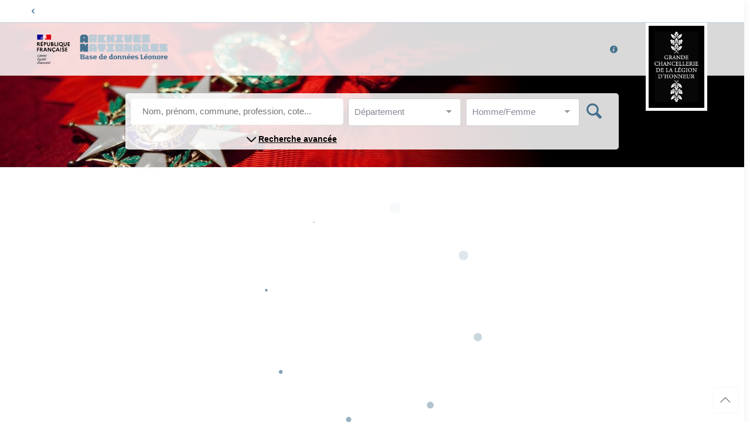

--- FILE ---
content_type: application/javascript
request_url: https://www.leonore.archives-nationales.culture.gouv.fr/scripts.92a4e7f548cb88171668.js
body_size: 193438
content:
!function(e,t){"object"==typeof module&&"object"==typeof module.exports?module.exports=e.document?t(e,!0):function(e){if(!e.document)throw new Error("jQuery requires a window with a document");return t(e)}:t(e)}("undefined"!=typeof window?window:this,(function(e,t){var n=[],i=e.document,o=n.slice,r=n.concat,s=n.push,a=n.indexOf,l={},c=l.toString,u=l.hasOwnProperty,d={},h="2.2.4",p=function(e,t){return new p.fn.init(e,t)},f=/^[\s\uFEFF\xA0]+|[\s\uFEFF\xA0]+$/g,m=/^-ms-/,g=/-([\da-z])/gi,v=function(e,t){return t.toUpperCase()};function y(e){var t=!!e&&"length"in e&&e.length,n=p.type(e);return"function"!==n&&!p.isWindow(e)&&("array"===n||0===t||"number"==typeof t&&t>0&&t-1 in e)}p.fn=p.prototype={jquery:h,constructor:p,selector:"",length:0,toArray:function(){return o.call(this)},get:function(e){return null!=e?0>e?this[e+this.length]:this[e]:o.call(this)},pushStack:function(e){var t=p.merge(this.constructor(),e);return t.prevObject=this,t.context=this.context,t},each:function(e){return p.each(this,e)},map:function(e){return this.pushStack(p.map(this,(function(t,n){return e.call(t,n,t)})))},slice:function(){return this.pushStack(o.apply(this,arguments))},first:function(){return this.eq(0)},last:function(){return this.eq(-1)},eq:function(e){var t=this.length,n=+e+(0>e?t:0);return this.pushStack(n>=0&&t>n?[this[n]]:[])},end:function(){return this.prevObject||this.constructor()},push:s,sort:n.sort,splice:n.splice},p.extend=p.fn.extend=function(){var e,t,n,i,o,r,s=arguments[0]||{},a=1,l=arguments.length,c=!1;for("boolean"==typeof s&&(c=s,s=arguments[a]||{},a++),"object"==typeof s||p.isFunction(s)||(s={}),a===l&&(s=this,a--);l>a;a++)if(null!=(e=arguments[a]))for(t in e)n=s[t],s!==(i=e[t])&&(c&&i&&(p.isPlainObject(i)||(o=p.isArray(i)))?(o?(o=!1,r=n&&p.isArray(n)?n:[]):r=n&&p.isPlainObject(n)?n:{},s[t]=p.extend(c,r,i)):void 0!==i&&(s[t]=i));return s},p.extend({expando:"jQuery"+(h+Math.random()).replace(/\D/g,""),isReady:!0,error:function(e){throw new Error(e)},noop:function(){},isFunction:function(e){return"function"===p.type(e)},isArray:Array.isArray,isWindow:function(e){return null!=e&&e===e.window},isNumeric:function(e){var t=e&&e.toString();return!p.isArray(e)&&t-parseFloat(t)+1>=0},isPlainObject:function(e){var t;if("object"!==p.type(e)||e.nodeType||p.isWindow(e))return!1;if(e.constructor&&!u.call(e,"constructor")&&!u.call(e.constructor.prototype||{},"isPrototypeOf"))return!1;for(t in e);return void 0===t||u.call(e,t)},isEmptyObject:function(e){var t;for(t in e)return!1;return!0},type:function(e){return null==e?e+"":"object"==typeof e||"function"==typeof e?l[c.call(e)]||"object":typeof e},globalEval:function(e){var t,n=eval;(e=p.trim(e))&&(1===e.indexOf("use strict")?((t=i.createElement("script")).text=e,i.head.appendChild(t).parentNode.removeChild(t)):n(e))},camelCase:function(e){return e.replace(m,"ms-").replace(g,v)},nodeName:function(e,t){return e.nodeName&&e.nodeName.toLowerCase()===t.toLowerCase()},each:function(e,t){var n,i=0;if(y(e))for(n=e.length;n>i&&!1!==t.call(e[i],i,e[i]);i++);else for(i in e)if(!1===t.call(e[i],i,e[i]))break;return e},trim:function(e){return null==e?"":(e+"").replace(f,"")},makeArray:function(e,t){var n=t||[];return null!=e&&(y(Object(e))?p.merge(n,"string"==typeof e?[e]:e):s.call(n,e)),n},inArray:function(e,t,n){return null==t?-1:a.call(t,e,n)},merge:function(e,t){for(var n=+t.length,i=0,o=e.length;n>i;i++)e[o++]=t[i];return e.length=o,e},grep:function(e,t,n){for(var i=[],o=0,r=e.length,s=!n;r>o;o++)!t(e[o],o)!==s&&i.push(e[o]);return i},map:function(e,t,n){var i,o,s=0,a=[];if(y(e))for(i=e.length;i>s;s++)null!=(o=t(e[s],s,n))&&a.push(o);else for(s in e)null!=(o=t(e[s],s,n))&&a.push(o);return r.apply([],a)},guid:1,proxy:function(e,t){var n,i,r;return"string"==typeof t&&(n=e[t],t=e,e=n),p.isFunction(e)?(i=o.call(arguments,2),(r=function(){return e.apply(t||this,i.concat(o.call(arguments)))}).guid=e.guid=e.guid||p.guid++,r):void 0},now:Date.now,support:d}),"function"==typeof Symbol&&(p.fn[Symbol.iterator]=n[Symbol.iterator]),p.each("Boolean Number String Function Array Date RegExp Object Error Symbol".split(" "),(function(e,t){l["[object "+t+"]"]=t.toLowerCase()}));var b=function(e){var t,n,i,o,r,s,a,l,c,u,d,h,p,f,m,g,v,y,b,w="sizzle"+1*new Date,x=e.document,T=0,S=0,I=re(),C=re(),k=re(),M=function(e,t){return e===t&&(d=!0),0},z={}.hasOwnProperty,E=[],N=E.pop,L=E.push,j=E.push,D=E.slice,H=function(e,t){for(var n=0,i=e.length;i>n;n++)if(e[n]===t)return n;return-1},P="checked|selected|async|autofocus|autoplay|controls|defer|disabled|hidden|ismap|loop|multiple|open|readonly|required|scoped",A="[\\x20\\t\\r\\n\\f]",$="(?:\\\\.|[\\w-]|[^\\x00-\\xa0])+",O="\\["+A+"*("+$+")(?:"+A+"*([*^$|!~]?=)"+A+"*(?:'((?:\\\\.|[^\\\\'])*)'|\"((?:\\\\.|[^\\\\\"])*)\"|("+$+"))|)"+A+"*\\]",R=":("+$+")(?:\\((('((?:\\\\.|[^\\\\'])*)'|\"((?:\\\\.|[^\\\\\"])*)\")|((?:\\\\.|[^\\\\()[\\]]|"+O+")*)|.*)\\)|)",B=new RegExp(A+"+","g"),q=new RegExp("^"+A+"+|((?:^|[^\\\\])(?:\\\\.)*)"+A+"+$","g"),F=new RegExp("^"+A+"*,"+A+"*"),W=new RegExp("^"+A+"*([>+~]|"+A+")"+A+"*"),Z=new RegExp("="+A+"*([^\\]'\"]*?)"+A+"*\\]","g"),Y=new RegExp(R),_=new RegExp("^"+$+"$"),X={ID:new RegExp("^#("+$+")"),CLASS:new RegExp("^\\.("+$+")"),TAG:new RegExp("^("+$+"|[*])"),ATTR:new RegExp("^"+O),PSEUDO:new RegExp("^"+R),CHILD:new RegExp("^:(only|first|last|nth|nth-last)-(child|of-type)(?:\\("+A+"*(even|odd|(([+-]|)(\\d*)n|)"+A+"*(?:([+-]|)"+A+"*(\\d+)|))"+A+"*\\)|)","i"),bool:new RegExp("^(?:"+P+")$","i"),needsContext:new RegExp("^"+A+"*[>+~]|:(even|odd|eq|gt|lt|nth|first|last)(?:\\("+A+"*((?:-\\d)?\\d*)"+A+"*\\)|)(?=[^-]|$)","i")},U=/^(?:input|select|textarea|button)$/i,V=/^h\d$/i,J=/^[^{]+\{\s*\[native \w/,G=/^(?:#([\w-]+)|(\w+)|\.([\w-]+))$/,Q=/[+~]/,K=/'|\\/g,ee=new RegExp("\\\\([\\da-f]{1,6}"+A+"?|("+A+")|.)","ig"),te=function(e,t,n){var i="0x"+t-65536;return i!=i||n?t:0>i?String.fromCharCode(i+65536):String.fromCharCode(i>>10|55296,1023&i|56320)},ie=function(){h()};try{j.apply(E=D.call(x.childNodes),x.childNodes)}catch(ne){j={apply:E.length?function(e,t){L.apply(e,D.call(t))}:function(e,t){for(var n=e.length,i=0;e[n++]=t[i++];);e.length=n-1}}}function oe(e,t,i,o){var r,a,c,u,d,f,v,y,T=t&&t.ownerDocument,S=t?t.nodeType:9;if(i=i||[],"string"!=typeof e||!e||1!==S&&9!==S&&11!==S)return i;if(!o&&((t?t.ownerDocument||t:x)!==p&&h(t),t=t||p,m)){if(11!==S&&(f=G.exec(e)))if(r=f[1]){if(9===S){if(!(c=t.getElementById(r)))return i;if(c.id===r)return i.push(c),i}else if(T&&(c=T.getElementById(r))&&b(t,c)&&c.id===r)return i.push(c),i}else{if(f[2])return j.apply(i,t.getElementsByTagName(e)),i;if((r=f[3])&&n.getElementsByClassName&&t.getElementsByClassName)return j.apply(i,t.getElementsByClassName(r)),i}if(n.qsa&&!k[e+" "]&&(!g||!g.test(e))){if(1!==S)T=t,y=e;else if("object"!==t.nodeName.toLowerCase()){for((u=t.getAttribute("id"))?u=u.replace(K,"\\$&"):t.setAttribute("id",u=w),a=(v=s(e)).length,d=_.test(u)?"#"+u:"[id='"+u+"']";a--;)v[a]=d+" "+me(v[a]);y=v.join(","),T=Q.test(e)&&pe(t.parentNode)||t}if(y)try{return j.apply(i,T.querySelectorAll(y)),i}catch(I){}finally{u===w&&t.removeAttribute("id")}}}return l(e.replace(q,"$1"),t,i,o)}function re(){var e=[];return function t(n,o){return e.push(n+" ")>i.cacheLength&&delete t[e.shift()],t[n+" "]=o}}function se(e){return e[w]=!0,e}function ae(e){var t=p.createElement("div");try{return!!e(t)}catch(n){return!1}finally{t.parentNode&&t.parentNode.removeChild(t),t=null}}function le(e,t){for(var n=e.split("|"),o=n.length;o--;)i.attrHandle[n[o]]=t}function ce(e,t){var n=t&&e,i=n&&1===e.nodeType&&1===t.nodeType&&(~t.sourceIndex||1<<31)-(~e.sourceIndex||1<<31);if(i)return i;if(n)for(;n=n.nextSibling;)if(n===t)return-1;return e?1:-1}function ue(e){return function(t){return"input"===t.nodeName.toLowerCase()&&t.type===e}}function de(e){return function(t){var n=t.nodeName.toLowerCase();return("input"===n||"button"===n)&&t.type===e}}function he(e){return se((function(t){return t=+t,se((function(n,i){for(var o,r=e([],n.length,t),s=r.length;s--;)n[o=r[s]]&&(n[o]=!(i[o]=n[o]))}))}))}function pe(e){return e&&void 0!==e.getElementsByTagName&&e}for(t in n=oe.support={},r=oe.isXML=function(e){var t=e&&(e.ownerDocument||e).documentElement;return!!t&&"HTML"!==t.nodeName},h=oe.setDocument=function(e){var t,o,s=e?e.ownerDocument||e:x;return s!==p&&9===s.nodeType&&s.documentElement?(f=(p=s).documentElement,m=!r(p),(o=p.defaultView)&&o.top!==o&&(o.addEventListener?o.addEventListener("unload",ie,!1):o.attachEvent&&o.attachEvent("onunload",ie)),n.attributes=ae((function(e){return e.className="i",!e.getAttribute("className")})),n.getElementsByTagName=ae((function(e){return e.appendChild(p.createComment("")),!e.getElementsByTagName("*").length})),n.getElementsByClassName=J.test(p.getElementsByClassName),n.getById=ae((function(e){return f.appendChild(e).id=w,!p.getElementsByName||!p.getElementsByName(w).length})),n.getById?(i.find.ID=function(e,t){if(void 0!==t.getElementById&&m){var n=t.getElementById(e);return n?[n]:[]}},i.filter.ID=function(e){var t=e.replace(ee,te);return function(e){return e.getAttribute("id")===t}}):(delete i.find.ID,i.filter.ID=function(e){var t=e.replace(ee,te);return function(e){var n=void 0!==e.getAttributeNode&&e.getAttributeNode("id");return n&&n.value===t}}),i.find.TAG=n.getElementsByTagName?function(e,t){return void 0!==t.getElementsByTagName?t.getElementsByTagName(e):n.qsa?t.querySelectorAll(e):void 0}:function(e,t){var n,i=[],o=0,r=t.getElementsByTagName(e);if("*"===e){for(;n=r[o++];)1===n.nodeType&&i.push(n);return i}return r},i.find.CLASS=n.getElementsByClassName&&function(e,t){return void 0!==t.getElementsByClassName&&m?t.getElementsByClassName(e):void 0},v=[],g=[],(n.qsa=J.test(p.querySelectorAll))&&(ae((function(e){f.appendChild(e).innerHTML="<a id='"+w+"'></a><select id='"+w+"-\r\\' msallowcapture=''><option selected=''></option></select>",e.querySelectorAll("[msallowcapture^='']").length&&g.push("[*^$]="+A+"*(?:''|\"\")"),e.querySelectorAll("[selected]").length||g.push("\\["+A+"*(?:value|"+P+")"),e.querySelectorAll("[id~="+w+"-]").length||g.push("~="),e.querySelectorAll(":checked").length||g.push(":checked"),e.querySelectorAll("a#"+w+"+*").length||g.push(".#.+[+~]")})),ae((function(e){var t=p.createElement("input");t.setAttribute("type","hidden"),e.appendChild(t).setAttribute("name","D"),e.querySelectorAll("[name=d]").length&&g.push("name"+A+"*[*^$|!~]?="),e.querySelectorAll(":enabled").length||g.push(":enabled",":disabled"),e.querySelectorAll("*,:x"),g.push(",.*:")}))),(n.matchesSelector=J.test(y=f.matches||f.webkitMatchesSelector||f.mozMatchesSelector||f.oMatchesSelector||f.msMatchesSelector))&&ae((function(e){n.disconnectedMatch=y.call(e,"div"),y.call(e,"[s!='']:x"),v.push("!=",R)})),g=g.length&&new RegExp(g.join("|")),v=v.length&&new RegExp(v.join("|")),t=J.test(f.compareDocumentPosition),b=t||J.test(f.contains)?function(e,t){var n=9===e.nodeType?e.documentElement:e,i=t&&t.parentNode;return e===i||!(!i||1!==i.nodeType||!(n.contains?n.contains(i):e.compareDocumentPosition&&16&e.compareDocumentPosition(i)))}:function(e,t){if(t)for(;t=t.parentNode;)if(t===e)return!0;return!1},M=t?function(e,t){if(e===t)return d=!0,0;var i=!e.compareDocumentPosition-!t.compareDocumentPosition;return i||(1&(i=(e.ownerDocument||e)===(t.ownerDocument||t)?e.compareDocumentPosition(t):1)||!n.sortDetached&&t.compareDocumentPosition(e)===i?e===p||e.ownerDocument===x&&b(x,e)?-1:t===p||t.ownerDocument===x&&b(x,t)?1:u?H(u,e)-H(u,t):0:4&i?-1:1)}:function(e,t){if(e===t)return d=!0,0;var n,i=0,o=e.parentNode,r=t.parentNode,s=[e],a=[t];if(!o||!r)return e===p?-1:t===p?1:o?-1:r?1:u?H(u,e)-H(u,t):0;if(o===r)return ce(e,t);for(n=e;n=n.parentNode;)s.unshift(n);for(n=t;n=n.parentNode;)a.unshift(n);for(;s[i]===a[i];)i++;return i?ce(s[i],a[i]):s[i]===x?-1:a[i]===x?1:0},p):p},oe.matches=function(e,t){return oe(e,null,null,t)},oe.matchesSelector=function(e,t){if((e.ownerDocument||e)!==p&&h(e),t=t.replace(Z,"='$1']"),n.matchesSelector&&m&&!k[t+" "]&&(!v||!v.test(t))&&(!g||!g.test(t)))try{var i=y.call(e,t);if(i||n.disconnectedMatch||e.document&&11!==e.document.nodeType)return i}catch(o){}return oe(t,p,null,[e]).length>0},oe.contains=function(e,t){return(e.ownerDocument||e)!==p&&h(e),b(e,t)},oe.attr=function(e,t){(e.ownerDocument||e)!==p&&h(e);var o=i.attrHandle[t.toLowerCase()],r=o&&z.call(i.attrHandle,t.toLowerCase())?o(e,t,!m):void 0;return void 0!==r?r:n.attributes||!m?e.getAttribute(t):(r=e.getAttributeNode(t))&&r.specified?r.value:null},oe.error=function(e){throw new Error("Syntax error, unrecognized expression: "+e)},oe.uniqueSort=function(e){var t,i=[],o=0,r=0;if(d=!n.detectDuplicates,u=!n.sortStable&&e.slice(0),e.sort(M),d){for(;t=e[r++];)t===e[r]&&(o=i.push(r));for(;o--;)e.splice(i[o],1)}return u=null,e},o=oe.getText=function(e){var t,n="",i=0,r=e.nodeType;if(r){if(1===r||9===r||11===r){if("string"==typeof e.textContent)return e.textContent;for(e=e.firstChild;e;e=e.nextSibling)n+=o(e)}else if(3===r||4===r)return e.nodeValue}else for(;t=e[i++];)n+=o(t);return n},(i=oe.selectors={cacheLength:50,createPseudo:se,match:X,attrHandle:{},find:{},relative:{">":{dir:"parentNode",first:!0}," ":{dir:"parentNode"},"+":{dir:"previousSibling",first:!0},"~":{dir:"previousSibling"}},preFilter:{ATTR:function(e){return e[1]=e[1].replace(ee,te),e[3]=(e[3]||e[4]||e[5]||"").replace(ee,te),"~="===e[2]&&(e[3]=" "+e[3]+" "),e.slice(0,4)},CHILD:function(e){return e[1]=e[1].toLowerCase(),"nth"===e[1].slice(0,3)?(e[3]||oe.error(e[0]),e[4]=+(e[4]?e[5]+(e[6]||1):2*("even"===e[3]||"odd"===e[3])),e[5]=+(e[7]+e[8]||"odd"===e[3])):e[3]&&oe.error(e[0]),e},PSEUDO:function(e){var t,n=!e[6]&&e[2];return X.CHILD.test(e[0])?null:(e[3]?e[2]=e[4]||e[5]||"":n&&Y.test(n)&&(t=s(n,!0))&&(t=n.indexOf(")",n.length-t)-n.length)&&(e[0]=e[0].slice(0,t),e[2]=n.slice(0,t)),e.slice(0,3))}},filter:{TAG:function(e){var t=e.replace(ee,te).toLowerCase();return"*"===e?function(){return!0}:function(e){return e.nodeName&&e.nodeName.toLowerCase()===t}},CLASS:function(e){var t=I[e+" "];return t||(t=new RegExp("(^|"+A+")"+e+"("+A+"|$)"))&&I(e,(function(e){return t.test("string"==typeof e.className&&e.className||void 0!==e.getAttribute&&e.getAttribute("class")||"")}))},ATTR:function(e,t,n){return function(i){var o=oe.attr(i,e);return null==o?"!="===t:!t||(o+="","="===t?o===n:"!="===t?o!==n:"^="===t?n&&0===o.indexOf(n):"*="===t?n&&o.indexOf(n)>-1:"$="===t?n&&o.slice(-n.length)===n:"~="===t?(" "+o.replace(B," ")+" ").indexOf(n)>-1:"|="===t&&(o===n||o.slice(0,n.length+1)===n+"-"))}},CHILD:function(e,t,n,i,o){var r="nth"!==e.slice(0,3),s="last"!==e.slice(-4),a="of-type"===t;return 1===i&&0===o?function(e){return!!e.parentNode}:function(t,n,l){var c,u,d,h,p,f,m=r!==s?"nextSibling":"previousSibling",g=t.parentNode,v=a&&t.nodeName.toLowerCase(),y=!l&&!a,b=!1;if(g){if(r){for(;m;){for(h=t;h=h[m];)if(a?h.nodeName.toLowerCase()===v:1===h.nodeType)return!1;f=m="only"===e&&!f&&"nextSibling"}return!0}if(f=[s?g.firstChild:g.lastChild],s&&y){for(b=(p=(c=(u=(d=(h=g)[w]||(h[w]={}))[h.uniqueID]||(d[h.uniqueID]={}))[e]||[])[0]===T&&c[1])&&c[2],h=p&&g.childNodes[p];h=++p&&h&&h[m]||(b=p=0)||f.pop();)if(1===h.nodeType&&++b&&h===t){u[e]=[T,p,b];break}}else if(y&&(b=p=(c=(u=(d=(h=t)[w]||(h[w]={}))[h.uniqueID]||(d[h.uniqueID]={}))[e]||[])[0]===T&&c[1]),!1===b)for(;(h=++p&&h&&h[m]||(b=p=0)||f.pop())&&((a?h.nodeName.toLowerCase()!==v:1!==h.nodeType)||!++b||(y&&((u=(d=h[w]||(h[w]={}))[h.uniqueID]||(d[h.uniqueID]={}))[e]=[T,b]),h!==t)););return(b-=o)===i||b%i==0&&b/i>=0}}},PSEUDO:function(e,t){var n,o=i.pseudos[e]||i.setFilters[e.toLowerCase()]||oe.error("unsupported pseudo: "+e);return o[w]?o(t):o.length>1?(n=[e,e,"",t],i.setFilters.hasOwnProperty(e.toLowerCase())?se((function(e,n){for(var i,r=o(e,t),s=r.length;s--;)e[i=H(e,r[s])]=!(n[i]=r[s])})):function(e){return o(e,0,n)}):o}},pseudos:{not:se((function(e){var t=[],n=[],i=a(e.replace(q,"$1"));return i[w]?se((function(e,t,n,o){for(var r,s=i(e,null,o,[]),a=e.length;a--;)(r=s[a])&&(e[a]=!(t[a]=r))})):function(e,o,r){return t[0]=e,i(t,null,r,n),t[0]=null,!n.pop()}})),has:se((function(e){return function(t){return oe(e,t).length>0}})),contains:se((function(e){return e=e.replace(ee,te),function(t){return(t.textContent||t.innerText||o(t)).indexOf(e)>-1}})),lang:se((function(e){return _.test(e||"")||oe.error("unsupported lang: "+e),e=e.replace(ee,te).toLowerCase(),function(t){var n;do{if(n=m?t.lang:t.getAttribute("xml:lang")||t.getAttribute("lang"))return(n=n.toLowerCase())===e||0===n.indexOf(e+"-")}while((t=t.parentNode)&&1===t.nodeType);return!1}})),target:function(t){var n=e.location&&e.location.hash;return n&&n.slice(1)===t.id},root:function(e){return e===f},focus:function(e){return e===p.activeElement&&(!p.hasFocus||p.hasFocus())&&!!(e.type||e.href||~e.tabIndex)},enabled:function(e){return!1===e.disabled},disabled:function(e){return!0===e.disabled},checked:function(e){var t=e.nodeName.toLowerCase();return"input"===t&&!!e.checked||"option"===t&&!!e.selected},selected:function(e){return!0===e.selected},empty:function(e){for(e=e.firstChild;e;e=e.nextSibling)if(e.nodeType<6)return!1;return!0},parent:function(e){return!i.pseudos.empty(e)},header:function(e){return V.test(e.nodeName)},input:function(e){return U.test(e.nodeName)},button:function(e){var t=e.nodeName.toLowerCase();return"input"===t&&"button"===e.type||"button"===t},text:function(e){var t;return"input"===e.nodeName.toLowerCase()&&"text"===e.type&&(null==(t=e.getAttribute("type"))||"text"===t.toLowerCase())},first:he((function(){return[0]})),last:he((function(e,t){return[t-1]})),eq:he((function(e,t,n){return[0>n?n+t:n]})),even:he((function(e,t){for(var n=0;t>n;n+=2)e.push(n);return e})),odd:he((function(e,t){for(var n=1;t>n;n+=2)e.push(n);return e})),lt:he((function(e,t,n){for(var i=0>n?n+t:n;--i>=0;)e.push(i);return e})),gt:he((function(e,t,n){for(var i=0>n?n+t:n;++i<t;)e.push(i);return e}))}}).pseudos.nth=i.pseudos.eq,{radio:!0,checkbox:!0,file:!0,password:!0,image:!0})i.pseudos[t]=ue(t);for(t in{submit:!0,reset:!0})i.pseudos[t]=de(t);function fe(){}function me(e){for(var t=0,n=e.length,i="";n>t;t++)i+=e[t].value;return i}function ge(e,t,n){var i=t.dir,o=n&&"parentNode"===i,r=S++;return t.first?function(t,n,r){for(;t=t[i];)if(1===t.nodeType||o)return e(t,n,r)}:function(t,n,s){var a,l,c,u=[T,r];if(s){for(;t=t[i];)if((1===t.nodeType||o)&&e(t,n,s))return!0}else for(;t=t[i];)if(1===t.nodeType||o){if((a=(l=(c=t[w]||(t[w]={}))[t.uniqueID]||(c[t.uniqueID]={}))[i])&&a[0]===T&&a[1]===r)return u[2]=a[2];if(l[i]=u,u[2]=e(t,n,s))return!0}}}function ve(e){return e.length>1?function(t,n,i){for(var o=e.length;o--;)if(!e[o](t,n,i))return!1;return!0}:e[0]}function ye(e,t,n,i,o){for(var r,s=[],a=0,l=e.length,c=null!=t;l>a;a++)(r=e[a])&&(n&&!n(r,i,o)||(s.push(r),c&&t.push(a)));return s}function be(e,t,n,i,o,r){return i&&!i[w]&&(i=be(i)),o&&!o[w]&&(o=be(o,r)),se((function(r,s,a,l){var c,u,d,h=[],p=[],f=s.length,m=r||function(e,t,n){for(var i=0,o=t.length;o>i;i++)oe(e,t[i],n);return n}(t||"*",a.nodeType?[a]:a,[]),g=!e||!r&&t?m:ye(m,h,e,a,l),v=n?o||(r?e:f||i)?[]:s:g;if(n&&n(g,v,a,l),i)for(c=ye(v,p),i(c,[],a,l),u=c.length;u--;)(d=c[u])&&(v[p[u]]=!(g[p[u]]=d));if(r){if(o||e){if(o){for(c=[],u=v.length;u--;)(d=v[u])&&c.push(g[u]=d);o(null,v=[],c,l)}for(u=v.length;u--;)(d=v[u])&&(c=o?H(r,d):h[u])>-1&&(r[c]=!(s[c]=d))}}else v=ye(v===s?v.splice(f,v.length):v),o?o(null,s,v,l):j.apply(s,v)}))}function we(e){for(var t,n,o,r=e.length,s=i.relative[e[0].type],a=s||i.relative[" "],l=s?1:0,u=ge((function(e){return e===t}),a,!0),d=ge((function(e){return H(t,e)>-1}),a,!0),h=[function(e,n,i){var o=!s&&(i||n!==c)||((t=n).nodeType?u(e,n,i):d(e,n,i));return t=null,o}];r>l;l++)if(n=i.relative[e[l].type])h=[ge(ve(h),n)];else{if((n=i.filter[e[l].type].apply(null,e[l].matches))[w]){for(o=++l;r>o&&!i.relative[e[o].type];o++);return be(l>1&&ve(h),l>1&&me(e.slice(0,l-1).concat({value:" "===e[l-2].type?"*":""})).replace(q,"$1"),n,o>l&&we(e.slice(l,o)),r>o&&we(e=e.slice(o)),r>o&&me(e))}h.push(n)}return ve(h)}function xe(e,t){var n=t.length>0,o=e.length>0,r=function(r,s,a,l,u){var d,f,g,v=0,y="0",b=r&&[],w=[],x=c,S=r||o&&i.find.TAG("*",u),I=T+=null==x?1:Math.random()||.1,C=S.length;for(u&&(c=s===p||s||u);y!==C&&null!=(d=S[y]);y++){if(o&&d){for(f=0,s||d.ownerDocument===p||(h(d),a=!m);g=e[f++];)if(g(d,s||p,a)){l.push(d);break}u&&(T=I)}n&&((d=!g&&d)&&v--,r&&b.push(d))}if(v+=y,n&&y!==v){for(f=0;g=t[f++];)g(b,w,s,a);if(r){if(v>0)for(;y--;)b[y]||w[y]||(w[y]=N.call(l));w=ye(w)}j.apply(l,w),u&&!r&&w.length>0&&v+t.length>1&&oe.uniqueSort(l)}return u&&(T=I,c=x),b};return n?se(r):r}return fe.prototype=i.filters=i.pseudos,i.setFilters=new fe,s=oe.tokenize=function(e,t){var n,o,r,s,a,l,c,u=C[e+" "];if(u)return t?0:u.slice(0);for(a=e,l=[],c=i.preFilter;a;){for(s in n&&!(o=F.exec(a))||(o&&(a=a.slice(o[0].length)||a),l.push(r=[])),n=!1,(o=W.exec(a))&&(n=o.shift(),r.push({value:n,type:o[0].replace(q," ")}),a=a.slice(n.length)),i.filter)!(o=X[s].exec(a))||c[s]&&!(o=c[s](o))||(n=o.shift(),r.push({value:n,type:s,matches:o}),a=a.slice(n.length));if(!n)break}return t?a.length:a?oe.error(e):C(e,l).slice(0)},a=oe.compile=function(e,t){var n,i=[],o=[],r=k[e+" "];if(!r){for(t||(t=s(e)),n=t.length;n--;)(r=we(t[n]))[w]?i.push(r):o.push(r);(r=k(e,xe(o,i))).selector=e}return r},l=oe.select=function(e,t,o,r){var l,c,u,d,h,p="function"==typeof e&&e,f=!r&&s(e=p.selector||e);if(o=o||[],1===f.length){if((c=f[0]=f[0].slice(0)).length>2&&"ID"===(u=c[0]).type&&n.getById&&9===t.nodeType&&m&&i.relative[c[1].type]){if(!(t=(i.find.ID(u.matches[0].replace(ee,te),t)||[])[0]))return o;p&&(t=t.parentNode),e=e.slice(c.shift().value.length)}for(l=X.needsContext.test(e)?0:c.length;l--&&!i.relative[d=(u=c[l]).type];)if((h=i.find[d])&&(r=h(u.matches[0].replace(ee,te),Q.test(c[0].type)&&pe(t.parentNode)||t))){if(c.splice(l,1),!(e=r.length&&me(c)))return j.apply(o,r),o;break}}return(p||a(e,f))(r,t,!m,o,!t||Q.test(e)&&pe(t.parentNode)||t),o},n.sortStable=w.split("").sort(M).join("")===w,n.detectDuplicates=!!d,h(),n.sortDetached=ae((function(e){return 1&e.compareDocumentPosition(p.createElement("div"))})),ae((function(e){return e.innerHTML="<a href='#'></a>","#"===e.firstChild.getAttribute("href")}))||le("type|href|height|width",(function(e,t,n){return n?void 0:e.getAttribute(t,"type"===t.toLowerCase()?1:2)})),n.attributes&&ae((function(e){return e.innerHTML="<input/>",e.firstChild.setAttribute("value",""),""===e.firstChild.getAttribute("value")}))||le("value",(function(e,t,n){return n||"input"!==e.nodeName.toLowerCase()?void 0:e.defaultValue})),ae((function(e){return null==e.getAttribute("disabled")}))||le(P,(function(e,t,n){var i;return n?void 0:!0===e[t]?t.toLowerCase():(i=e.getAttributeNode(t))&&i.specified?i.value:null})),oe}(e);p.find=b,p.expr=b.selectors,p.expr[":"]=p.expr.pseudos,p.uniqueSort=p.unique=b.uniqueSort,p.text=b.getText,p.isXMLDoc=b.isXML,p.contains=b.contains;var w=function(e,t,n){for(var i=[],o=void 0!==n;(e=e[t])&&9!==e.nodeType;)if(1===e.nodeType){if(o&&p(e).is(n))break;i.push(e)}return i},x=function(e,t){for(var n=[];e;e=e.nextSibling)1===e.nodeType&&e!==t&&n.push(e);return n},T=p.expr.match.needsContext,S=/^<([\w-]+)\s*\/?>(?:<\/\1>|)$/,I=/^.[^:#\[\.,]*$/;function C(e,t,n){if(p.isFunction(t))return p.grep(e,(function(e,i){return!!t.call(e,i,e)!==n}));if(t.nodeType)return p.grep(e,(function(e){return e===t!==n}));if("string"==typeof t){if(I.test(t))return p.filter(t,e,n);t=p.filter(t,e)}return p.grep(e,(function(e){return a.call(t,e)>-1!==n}))}p.filter=function(e,t,n){var i=t[0];return n&&(e=":not("+e+")"),1===t.length&&1===i.nodeType?p.find.matchesSelector(i,e)?[i]:[]:p.find.matches(e,p.grep(t,(function(e){return 1===e.nodeType})))},p.fn.extend({find:function(e){var t,n=this.length,i=[],o=this;if("string"!=typeof e)return this.pushStack(p(e).filter((function(){for(t=0;n>t;t++)if(p.contains(o[t],this))return!0})));for(t=0;n>t;t++)p.find(e,o[t],i);return(i=this.pushStack(n>1?p.unique(i):i)).selector=this.selector?this.selector+" "+e:e,i},filter:function(e){return this.pushStack(C(this,e||[],!1))},not:function(e){return this.pushStack(C(this,e||[],!0))},is:function(e){return!!C(this,"string"==typeof e&&T.test(e)?p(e):e||[],!1).length}});var k,M=/^(?:\s*(<[\w\W]+>)[^>]*|#([\w-]*))$/;(p.fn.init=function(e,t,n){var o,r;if(!e)return this;if(n=n||k,"string"==typeof e){if(!(o="<"===e[0]&&">"===e[e.length-1]&&e.length>=3?[null,e,null]:M.exec(e))||!o[1]&&t)return!t||t.jquery?(t||n).find(e):this.constructor(t).find(e);if(o[1]){if(p.merge(this,p.parseHTML(o[1],(t=t instanceof p?t[0]:t)&&t.nodeType?t.ownerDocument||t:i,!0)),S.test(o[1])&&p.isPlainObject(t))for(o in t)p.isFunction(this[o])?this[o](t[o]):this.attr(o,t[o]);return this}return(r=i.getElementById(o[2]))&&r.parentNode&&(this.length=1,this[0]=r),this.context=i,this.selector=e,this}return e.nodeType?(this.context=this[0]=e,this.length=1,this):p.isFunction(e)?void 0!==n.ready?n.ready(e):e(p):(void 0!==e.selector&&(this.selector=e.selector,this.context=e.context),p.makeArray(e,this))}).prototype=p.fn,k=p(i);var z=/^(?:parents|prev(?:Until|All))/,E={children:!0,contents:!0,next:!0,prev:!0};function N(e,t){for(;(e=e[t])&&1!==e.nodeType;);return e}p.fn.extend({has:function(e){var t=p(e,this),n=t.length;return this.filter((function(){for(var e=0;n>e;e++)if(p.contains(this,t[e]))return!0}))},closest:function(e,t){for(var n,i=0,o=this.length,r=[],s=T.test(e)||"string"!=typeof e?p(e,t||this.context):0;o>i;i++)for(n=this[i];n&&n!==t;n=n.parentNode)if(n.nodeType<11&&(s?s.index(n)>-1:1===n.nodeType&&p.find.matchesSelector(n,e))){r.push(n);break}return this.pushStack(r.length>1?p.uniqueSort(r):r)},index:function(e){return e?"string"==typeof e?a.call(p(e),this[0]):a.call(this,e.jquery?e[0]:e):this[0]&&this[0].parentNode?this.first().prevAll().length:-1},add:function(e,t){return this.pushStack(p.uniqueSort(p.merge(this.get(),p(e,t))))},addBack:function(e){return this.add(null==e?this.prevObject:this.prevObject.filter(e))}}),p.each({parent:function(e){var t=e.parentNode;return t&&11!==t.nodeType?t:null},parents:function(e){return w(e,"parentNode")},parentsUntil:function(e,t,n){return w(e,"parentNode",n)},next:function(e){return N(e,"nextSibling")},prev:function(e){return N(e,"previousSibling")},nextAll:function(e){return w(e,"nextSibling")},prevAll:function(e){return w(e,"previousSibling")},nextUntil:function(e,t,n){return w(e,"nextSibling",n)},prevUntil:function(e,t,n){return w(e,"previousSibling",n)},siblings:function(e){return x((e.parentNode||{}).firstChild,e)},children:function(e){return x(e.firstChild)},contents:function(e){return e.contentDocument||p.merge([],e.childNodes)}},(function(e,t){p.fn[e]=function(n,i){var o=p.map(this,t,n);return"Until"!==e.slice(-5)&&(i=n),i&&"string"==typeof i&&(o=p.filter(i,o)),this.length>1&&(E[e]||p.uniqueSort(o),z.test(e)&&o.reverse()),this.pushStack(o)}}));var L,j=/\S+/g;function D(){i.removeEventListener("DOMContentLoaded",D),e.removeEventListener("load",D),p.ready()}p.Callbacks=function(e){e="string"==typeof e?function(e){var t={};return p.each(e.match(j)||[],(function(e,n){t[n]=!0})),t}(e):p.extend({},e);var t,n,i,o,r=[],s=[],a=-1,l=function(){for(o=e.once,i=t=!0;s.length;a=-1)for(n=s.shift();++a<r.length;)!1===r[a].apply(n[0],n[1])&&e.stopOnFalse&&(a=r.length,n=!1);e.memory||(n=!1),t=!1,o&&(r=n?[]:"")},c={add:function(){return r&&(n&&!t&&(a=r.length-1,s.push(n)),function t(n){p.each(n,(function(n,i){p.isFunction(i)?e.unique&&c.has(i)||r.push(i):i&&i.length&&"string"!==p.type(i)&&t(i)}))}(arguments),n&&!t&&l()),this},remove:function(){return p.each(arguments,(function(e,t){for(var n;(n=p.inArray(t,r,n))>-1;)r.splice(n,1),a>=n&&a--})),this},has:function(e){return e?p.inArray(e,r)>-1:r.length>0},empty:function(){return r&&(r=[]),this},disable:function(){return o=s=[],r=n="",this},disabled:function(){return!r},lock:function(){return o=s=[],n||(r=n=""),this},locked:function(){return!!o},fireWith:function(e,n){return o||(n=[e,(n=n||[]).slice?n.slice():n],s.push(n),t||l()),this},fire:function(){return c.fireWith(this,arguments),this},fired:function(){return!!i}};return c},p.extend({Deferred:function(e){var t=[["resolve","done",p.Callbacks("once memory"),"resolved"],["reject","fail",p.Callbacks("once memory"),"rejected"],["notify","progress",p.Callbacks("memory")]],n="pending",i={state:function(){return n},always:function(){return o.done(arguments).fail(arguments),this},then:function(){var e=arguments;return p.Deferred((function(n){p.each(t,(function(t,r){var s=p.isFunction(e[t])&&e[t];o[r[1]]((function(){var e=s&&s.apply(this,arguments);e&&p.isFunction(e.promise)?e.promise().progress(n.notify).done(n.resolve).fail(n.reject):n[r[0]+"With"](this===i?n.promise():this,s?[e]:arguments)}))})),e=null})).promise()},promise:function(e){return null!=e?p.extend(e,i):i}},o={};return i.pipe=i.then,p.each(t,(function(e,r){var s=r[2],a=r[3];i[r[1]]=s.add,a&&s.add((function(){n=a}),t[1^e][2].disable,t[2][2].lock),o[r[0]]=function(){return o[r[0]+"With"](this===o?i:this,arguments),this},o[r[0]+"With"]=s.fireWith})),i.promise(o),e&&e.call(o,o),o},when:function(e){var t,n,i,r=0,s=o.call(arguments),a=s.length,l=1!==a||e&&p.isFunction(e.promise)?a:0,c=1===l?e:p.Deferred(),u=function(e,n,i){return function(r){n[e]=this,i[e]=arguments.length>1?o.call(arguments):r,i===t?c.notifyWith(n,i):--l||c.resolveWith(n,i)}};if(a>1)for(t=new Array(a),n=new Array(a),i=new Array(a);a>r;r++)s[r]&&p.isFunction(s[r].promise)?s[r].promise().progress(u(r,n,t)).done(u(r,i,s)).fail(c.reject):--l;return l||c.resolveWith(i,s),c.promise()}}),p.fn.ready=function(e){return p.ready.promise().done(e),this},p.extend({isReady:!1,readyWait:1,holdReady:function(e){e?p.readyWait++:p.ready(!0)},ready:function(e){(!0===e?--p.readyWait:p.isReady)||(p.isReady=!0,!0!==e&&--p.readyWait>0||(L.resolveWith(i,[p]),p.fn.triggerHandler&&(p(i).triggerHandler("ready"),p(i).off("ready"))))}}),p.ready.promise=function(t){return L||(L=p.Deferred(),"complete"===i.readyState||"loading"!==i.readyState&&!i.documentElement.doScroll?e.setTimeout(p.ready):(i.addEventListener("DOMContentLoaded",D),e.addEventListener("load",D))),L.promise(t)},p.ready.promise();var H=function(e,t,n,i,o,r,s){var a=0,l=e.length,c=null==n;if("object"===p.type(n))for(a in o=!0,n)H(e,t,a,n[a],!0,r,s);else if(void 0!==i&&(o=!0,p.isFunction(i)||(s=!0),c&&(s?(t.call(e,i),t=null):(c=t,t=function(e,t,n){return c.call(p(e),n)})),t))for(;l>a;a++)t(e[a],n,s?i:i.call(e[a],a,t(e[a],n)));return o?e:c?t.call(e):l?t(e[0],n):r},P=function(e){return 1===e.nodeType||9===e.nodeType||!+e.nodeType};function A(){this.expando=p.expando+A.uid++}A.uid=1,A.prototype={register:function(e,t){var n=t||{};return e.nodeType?e[this.expando]=n:Object.defineProperty(e,this.expando,{value:n,writable:!0,configurable:!0}),e[this.expando]},cache:function(e){if(!P(e))return{};var t=e[this.expando];return t||(t={},P(e)&&(e.nodeType?e[this.expando]=t:Object.defineProperty(e,this.expando,{value:t,configurable:!0}))),t},set:function(e,t,n){var i,o=this.cache(e);if("string"==typeof t)o[t]=n;else for(i in t)o[i]=t[i];return o},get:function(e,t){return void 0===t?this.cache(e):e[this.expando]&&e[this.expando][t]},access:function(e,t,n){var i;return void 0===t||t&&"string"==typeof t&&void 0===n?void 0!==(i=this.get(e,t))?i:this.get(e,p.camelCase(t)):(this.set(e,t,n),void 0!==n?n:t)},remove:function(e,t){var n,i,o,r=e[this.expando];if(void 0!==r){if(void 0===t)this.register(e);else{p.isArray(t)?i=t.concat(t.map(p.camelCase)):(o=p.camelCase(t),i=t in r?[t,o]:(i=o)in r?[i]:i.match(j)||[]),n=i.length;for(;n--;)delete r[i[n]]}(void 0===t||p.isEmptyObject(r))&&(e.nodeType?e[this.expando]=void 0:delete e[this.expando])}},hasData:function(e){var t=e[this.expando];return void 0!==t&&!p.isEmptyObject(t)}};var $=new A,O=new A,R=/^(?:\{[\w\W]*\}|\[[\w\W]*\])$/,B=/[A-Z]/g;function q(e,t,n){var i;if(void 0===n&&1===e.nodeType)if(i="data-"+t.replace(B,"-$&").toLowerCase(),"string"==typeof(n=e.getAttribute(i))){try{n="true"===n||"false"!==n&&("null"===n?null:+n+""===n?+n:R.test(n)?p.parseJSON(n):n)}catch(o){}O.set(e,t,n)}else n=void 0;return n}p.extend({hasData:function(e){return O.hasData(e)||$.hasData(e)},data:function(e,t,n){return O.access(e,t,n)},removeData:function(e,t){O.remove(e,t)},_data:function(e,t,n){return $.access(e,t,n)},_removeData:function(e,t){$.remove(e,t)}}),p.fn.extend({data:function(e,t){var n,i,o,r=this[0],s=r&&r.attributes;if(void 0===e){if(this.length&&(o=O.get(r),1===r.nodeType&&!$.get(r,"hasDataAttrs"))){for(n=s.length;n--;)s[n]&&0===(i=s[n].name).indexOf("data-")&&(i=p.camelCase(i.slice(5)),q(r,i,o[i]));$.set(r,"hasDataAttrs",!0)}return o}return"object"==typeof e?this.each((function(){O.set(this,e)})):H(this,(function(t){var n,i;if(r&&void 0===t){if(void 0!==(n=O.get(r,e)||O.get(r,e.replace(B,"-$&").toLowerCase())))return n;if(i=p.camelCase(e),void 0!==(n=O.get(r,i)))return n;if(void 0!==(n=q(r,i,void 0)))return n}else i=p.camelCase(e),this.each((function(){var n=O.get(this,i);O.set(this,i,t),e.indexOf("-")>-1&&void 0!==n&&O.set(this,e,t)}))}),null,t,arguments.length>1,null,!0)},removeData:function(e){return this.each((function(){O.remove(this,e)}))}}),p.extend({queue:function(e,t,n){var i;return e?(i=$.get(e,t=(t||"fx")+"queue"),n&&(!i||p.isArray(n)?i=$.access(e,t,p.makeArray(n)):i.push(n)),i||[]):void 0},dequeue:function(e,t){var n=p.queue(e,t=t||"fx"),i=n.length,o=n.shift(),r=p._queueHooks(e,t);"inprogress"===o&&(o=n.shift(),i--),o&&("fx"===t&&n.unshift("inprogress"),delete r.stop,o.call(e,(function(){p.dequeue(e,t)}),r)),!i&&r&&r.empty.fire()},_queueHooks:function(e,t){var n=t+"queueHooks";return $.get(e,n)||$.access(e,n,{empty:p.Callbacks("once memory").add((function(){$.remove(e,[t+"queue",n])}))})}}),p.fn.extend({queue:function(e,t){var n=2;return"string"!=typeof e&&(t=e,e="fx",n--),arguments.length<n?p.queue(this[0],e):void 0===t?this:this.each((function(){var n=p.queue(this,e,t);p._queueHooks(this,e),"fx"===e&&"inprogress"!==n[0]&&p.dequeue(this,e)}))},dequeue:function(e){return this.each((function(){p.dequeue(this,e)}))},clearQueue:function(e){return this.queue(e||"fx",[])},promise:function(e,t){var n,i=1,o=p.Deferred(),r=this,s=this.length,a=function(){--i||o.resolveWith(r,[r])};for("string"!=typeof e&&(t=e,e=void 0),e=e||"fx";s--;)(n=$.get(r[s],e+"queueHooks"))&&n.empty&&(i++,n.empty.add(a));return a(),o.promise(t)}});var F=/[+-]?(?:\d*\.|)\d+(?:[eE][+-]?\d+|)/.source,W=new RegExp("^(?:([+-])=|)("+F+")([a-z%]*)$","i"),Z=["Top","Right","Bottom","Left"],Y=function(e,t){return"none"===p.css(e=t||e,"display")||!p.contains(e.ownerDocument,e)};function _(e,t,n,i){var o,r=1,s=20,a=i?function(){return i.cur()}:function(){return p.css(e,t,"")},l=a(),c=n&&n[3]||(p.cssNumber[t]?"":"px"),u=(p.cssNumber[t]||"px"!==c&&+l)&&W.exec(p.css(e,t));if(u&&u[3]!==c){c=c||u[3],n=n||[],u=+l||1;do{p.style(e,t,(u/=r=r||".5")+c)}while(r!==(r=a()/l)&&1!==r&&--s)}return n&&(u=+u||+l||0,o=n[1]?u+(n[1]+1)*n[2]:+n[2],i&&(i.unit=c,i.start=u,i.end=o)),o}var X=/^(?:checkbox|radio)$/i,U=/<([\w:-]+)/,V=/^$|\/(?:java|ecma)script/i,J={option:[1,"<select multiple='multiple'>","</select>"],thead:[1,"<table>","</table>"],col:[2,"<table><colgroup>","</colgroup></table>"],tr:[2,"<table><tbody>","</tbody></table>"],td:[3,"<table><tbody><tr>","</tr></tbody></table>"],_default:[0,"",""]};function G(e,t){var n=void 0!==e.getElementsByTagName?e.getElementsByTagName(t||"*"):void 0!==e.querySelectorAll?e.querySelectorAll(t||"*"):[];return void 0===t||t&&p.nodeName(e,t)?p.merge([e],n):n}function Q(e,t){for(var n=0,i=e.length;i>n;n++)$.set(e[n],"globalEval",!t||$.get(t[n],"globalEval"))}J.optgroup=J.option,J.tbody=J.tfoot=J.colgroup=J.caption=J.thead,J.th=J.td;var K=/<|&#?\w+;/;function ee(e,t,n,i,o){for(var r,s,a,l,c,u,d=t.createDocumentFragment(),h=[],f=0,m=e.length;m>f;f++)if((r=e[f])||0===r)if("object"===p.type(r))p.merge(h,r.nodeType?[r]:r);else if(K.test(r)){for(s=s||d.appendChild(t.createElement("div")),a=(U.exec(r)||["",""])[1].toLowerCase(),s.innerHTML=(l=J[a]||J._default)[1]+p.htmlPrefilter(r)+l[2],u=l[0];u--;)s=s.lastChild;p.merge(h,s.childNodes),(s=d.firstChild).textContent=""}else h.push(t.createTextNode(r));for(d.textContent="",f=0;r=h[f++];)if(i&&p.inArray(r,i)>-1)o&&o.push(r);else if(c=p.contains(r.ownerDocument,r),s=G(d.appendChild(r),"script"),c&&Q(s),n)for(u=0;r=s[u++];)V.test(r.type||"")&&n.push(r);return d}!function(){var e=i.createDocumentFragment().appendChild(i.createElement("div")),t=i.createElement("input");t.setAttribute("type","radio"),t.setAttribute("checked","checked"),t.setAttribute("name","t"),e.appendChild(t),d.checkClone=e.cloneNode(!0).cloneNode(!0).lastChild.checked,e.innerHTML="<textarea>x</textarea>",d.noCloneChecked=!!e.cloneNode(!0).lastChild.defaultValue}();var te=/^key/,ne=/^(?:mouse|pointer|contextmenu|drag|drop)|click/,ie=/^([^.]*)(?:\.(.+)|)/;function oe(){return!0}function re(){return!1}function se(){try{return i.activeElement}catch(e){}}function ae(e,t,n,i,o,r){var s,a;if("object"==typeof t){for(a in"string"!=typeof n&&(i=i||n,n=void 0),t)ae(e,a,n,i,t[a],r);return e}if(null==i&&null==o?(o=n,i=n=void 0):null==o&&("string"==typeof n?(o=i,i=void 0):(o=i,i=n,n=void 0)),!1===o)o=re;else if(!o)return e;return 1===r&&(s=o,(o=function(e){return p().off(e),s.apply(this,arguments)}).guid=s.guid||(s.guid=p.guid++)),e.each((function(){p.event.add(this,t,o,i,n)}))}p.event={global:{},add:function(e,t,n,i,o){var r,s,a,l,c,u,d,h,f,m,g,v=$.get(e);if(v)for(n.handler&&(n=(r=n).handler,o=r.selector),n.guid||(n.guid=p.guid++),(l=v.events)||(l=v.events={}),(s=v.handle)||(s=v.handle=function(t){return void 0!==p&&p.event.triggered!==t.type?p.event.dispatch.apply(e,arguments):void 0}),c=(t=(t||"").match(j)||[""]).length;c--;)f=g=(a=ie.exec(t[c])||[])[1],m=(a[2]||"").split(".").sort(),f&&(d=p.event.special[f]||{},d=p.event.special[f=(o?d.delegateType:d.bindType)||f]||{},u=p.extend({type:f,origType:g,data:i,handler:n,guid:n.guid,selector:o,needsContext:o&&p.expr.match.needsContext.test(o),namespace:m.join(".")},r),(h=l[f])||((h=l[f]=[]).delegateCount=0,d.setup&&!1!==d.setup.call(e,i,m,s)||e.addEventListener&&e.addEventListener(f,s)),d.add&&(d.add.call(e,u),u.handler.guid||(u.handler.guid=n.guid)),o?h.splice(h.delegateCount++,0,u):h.push(u),p.event.global[f]=!0)},remove:function(e,t,n,i,o){var r,s,a,l,c,u,d,h,f,m,g,v=$.hasData(e)&&$.get(e);if(v&&(l=v.events)){for(c=(t=(t||"").match(j)||[""]).length;c--;)if(f=g=(a=ie.exec(t[c])||[])[1],m=(a[2]||"").split(".").sort(),f){for(d=p.event.special[f]||{},h=l[f=(i?d.delegateType:d.bindType)||f]||[],a=a[2]&&new RegExp("(^|\\.)"+m.join("\\.(?:.*\\.|)")+"(\\.|$)"),s=r=h.length;r--;)u=h[r],!o&&g!==u.origType||n&&n.guid!==u.guid||a&&!a.test(u.namespace)||i&&i!==u.selector&&("**"!==i||!u.selector)||(h.splice(r,1),u.selector&&h.delegateCount--,d.remove&&d.remove.call(e,u));s&&!h.length&&(d.teardown&&!1!==d.teardown.call(e,m,v.handle)||p.removeEvent(e,f,v.handle),delete l[f])}else for(f in l)p.event.remove(e,f+t[c],n,i,!0);p.isEmptyObject(l)&&$.remove(e,"handle events")}},dispatch:function(e){e=p.event.fix(e);var t,n,i,r,s,a=[],l=o.call(arguments),c=($.get(this,"events")||{})[e.type]||[],u=p.event.special[e.type]||{};if(l[0]=e,e.delegateTarget=this,!u.preDispatch||!1!==u.preDispatch.call(this,e)){for(a=p.event.handlers.call(this,e,c),t=0;(r=a[t++])&&!e.isPropagationStopped();)for(e.currentTarget=r.elem,n=0;(s=r.handlers[n++])&&!e.isImmediatePropagationStopped();)e.rnamespace&&!e.rnamespace.test(s.namespace)||(e.handleObj=s,e.data=s.data,void 0!==(i=((p.event.special[s.origType]||{}).handle||s.handler).apply(r.elem,l))&&!1===(e.result=i)&&(e.preventDefault(),e.stopPropagation()));return u.postDispatch&&u.postDispatch.call(this,e),e.result}},handlers:function(e,t){var n,i,o,r,s=[],a=t.delegateCount,l=e.target;if(a&&l.nodeType&&("click"!==e.type||isNaN(e.button)||e.button<1))for(;l!==this;l=l.parentNode||this)if(1===l.nodeType&&(!0!==l.disabled||"click"!==e.type)){for(i=[],n=0;a>n;n++)void 0===i[o=(r=t[n]).selector+" "]&&(i[o]=r.needsContext?p(o,this).index(l)>-1:p.find(o,this,null,[l]).length),i[o]&&i.push(r);i.length&&s.push({elem:l,handlers:i})}return a<t.length&&s.push({elem:this,handlers:t.slice(a)}),s},props:"altKey bubbles cancelable ctrlKey currentTarget detail eventPhase metaKey relatedTarget shiftKey target timeStamp view which".split(" "),fixHooks:{},keyHooks:{props:"char charCode key keyCode".split(" "),filter:function(e,t){return null==e.which&&(e.which=null!=t.charCode?t.charCode:t.keyCode),e}},mouseHooks:{props:"button buttons clientX clientY offsetX offsetY pageX pageY screenX screenY toElement".split(" "),filter:function(e,t){var n,o,r,s=t.button;return null==e.pageX&&null!=t.clientX&&(r=(n=e.target.ownerDocument||i).body,e.pageX=t.clientX+((o=n.documentElement)&&o.scrollLeft||r&&r.scrollLeft||0)-(o&&o.clientLeft||r&&r.clientLeft||0),e.pageY=t.clientY+(o&&o.scrollTop||r&&r.scrollTop||0)-(o&&o.clientTop||r&&r.clientTop||0)),e.which||void 0===s||(e.which=1&s?1:2&s?3:4&s?2:0),e}},fix:function(e){if(e[p.expando])return e;var t,n,o,r=e.type,s=e,a=this.fixHooks[r];for(a||(this.fixHooks[r]=a=ne.test(r)?this.mouseHooks:te.test(r)?this.keyHooks:{}),o=a.props?this.props.concat(a.props):this.props,e=new p.Event(s),t=o.length;t--;)e[n=o[t]]=s[n];return e.target||(e.target=i),3===e.target.nodeType&&(e.target=e.target.parentNode),a.filter?a.filter(e,s):e},special:{load:{noBubble:!0},focus:{trigger:function(){return this!==se()&&this.focus?(this.focus(),!1):void 0},delegateType:"focusin"},blur:{trigger:function(){return this===se()&&this.blur?(this.blur(),!1):void 0},delegateType:"focusout"},click:{trigger:function(){return"checkbox"===this.type&&this.click&&p.nodeName(this,"input")?(this.click(),!1):void 0},_default:function(e){return p.nodeName(e.target,"a")}},beforeunload:{postDispatch:function(e){void 0!==e.result&&e.originalEvent&&(e.originalEvent.returnValue=e.result)}}}},p.removeEvent=function(e,t,n){e.removeEventListener&&e.removeEventListener(t,n)},p.Event=function(e,t){return this instanceof p.Event?(e&&e.type?(this.originalEvent=e,this.type=e.type,this.isDefaultPrevented=e.defaultPrevented||void 0===e.defaultPrevented&&!1===e.returnValue?oe:re):this.type=e,t&&p.extend(this,t),this.timeStamp=e&&e.timeStamp||p.now(),void(this[p.expando]=!0)):new p.Event(e,t)},p.Event.prototype={constructor:p.Event,isDefaultPrevented:re,isPropagationStopped:re,isImmediatePropagationStopped:re,isSimulated:!1,preventDefault:function(){var e=this.originalEvent;this.isDefaultPrevented=oe,e&&!this.isSimulated&&e.preventDefault()},stopPropagation:function(){var e=this.originalEvent;this.isPropagationStopped=oe,e&&!this.isSimulated&&e.stopPropagation()},stopImmediatePropagation:function(){var e=this.originalEvent;this.isImmediatePropagationStopped=oe,e&&!this.isSimulated&&e.stopImmediatePropagation(),this.stopPropagation()}},p.each({mouseenter:"mouseover",mouseleave:"mouseout",pointerenter:"pointerover",pointerleave:"pointerout"},(function(e,t){p.event.special[e]={delegateType:t,bindType:t,handle:function(e){var n,i=this,o=e.relatedTarget,r=e.handleObj;return o&&(o===i||p.contains(i,o))||(e.type=r.origType,n=r.handler.apply(this,arguments),e.type=t),n}}})),p.fn.extend({on:function(e,t,n,i){return ae(this,e,t,n,i)},one:function(e,t,n,i){return ae(this,e,t,n,i,1)},off:function(e,t,n){var i,o;if(e&&e.preventDefault&&e.handleObj)return i=e.handleObj,p(e.delegateTarget).off(i.namespace?i.origType+"."+i.namespace:i.origType,i.selector,i.handler),this;if("object"==typeof e){for(o in e)this.off(o,t,e[o]);return this}return!1!==t&&"function"!=typeof t||(n=t,t=void 0),!1===n&&(n=re),this.each((function(){p.event.remove(this,e,n,t)}))}});var le=/<(?!area|br|col|embed|hr|img|input|link|meta|param)(([\w:-]+)[^>]*)\/>/gi,ce=/<script|<style|<link/i,ue=/checked\s*(?:[^=]|=\s*.checked.)/i,de=/^true\/(.*)/,he=/^\s*<!(?:\[CDATA\[|--)|(?:\]\]|--)>\s*$/g;function pe(e,t){return p.nodeName(e,"table")&&p.nodeName(11!==t.nodeType?t:t.firstChild,"tr")?e.getElementsByTagName("tbody")[0]||e.appendChild(e.ownerDocument.createElement("tbody")):e}function fe(e){return e.type=(null!==e.getAttribute("type"))+"/"+e.type,e}function me(e){var t=de.exec(e.type);return t?e.type=t[1]:e.removeAttribute("type"),e}function ge(e,t){var n,i,o,r,s,a,l,c;if(1===t.nodeType){if($.hasData(e)&&(r=$.access(e),s=$.set(t,r),c=r.events))for(o in delete s.handle,s.events={},c)for(n=0,i=c[o].length;i>n;n++)p.event.add(t,o,c[o][n]);O.hasData(e)&&(a=O.access(e),l=p.extend({},a),O.set(t,l))}}function ve(e,t){var n=t.nodeName.toLowerCase();"input"===n&&X.test(e.type)?t.checked=e.checked:"input"!==n&&"textarea"!==n||(t.defaultValue=e.defaultValue)}function ye(e,t,n,i){t=r.apply([],t);var o,s,a,l,c,u,h=0,f=e.length,m=f-1,g=t[0],v=p.isFunction(g);if(v||f>1&&"string"==typeof g&&!d.checkClone&&ue.test(g))return e.each((function(o){var r=e.eq(o);v&&(t[0]=g.call(this,o,r.html())),ye(r,t,n,i)}));if(f&&(s=(o=ee(t,e[0].ownerDocument,!1,e,i)).firstChild,1===o.childNodes.length&&(o=s),s||i)){for(l=(a=p.map(G(o,"script"),fe)).length;f>h;h++)c=o,h!==m&&(c=p.clone(c,!0,!0),l&&p.merge(a,G(c,"script"))),n.call(e[h],c,h);if(l)for(u=a[a.length-1].ownerDocument,p.map(a,me),h=0;l>h;h++)V.test((c=a[h]).type||"")&&!$.access(c,"globalEval")&&p.contains(u,c)&&(c.src?p._evalUrl&&p._evalUrl(c.src):p.globalEval(c.textContent.replace(he,"")))}return e}function be(e,t,n){for(var i,o=t?p.filter(t,e):e,r=0;null!=(i=o[r]);r++)n||1!==i.nodeType||p.cleanData(G(i)),i.parentNode&&(n&&p.contains(i.ownerDocument,i)&&Q(G(i,"script")),i.parentNode.removeChild(i));return e}p.extend({htmlPrefilter:function(e){return e.replace(le,"<$1></$2>")},clone:function(e,t,n){var i,o,r,s,a=e.cloneNode(!0),l=p.contains(e.ownerDocument,e);if(!(d.noCloneChecked||1!==e.nodeType&&11!==e.nodeType||p.isXMLDoc(e)))for(s=G(a),i=0,o=(r=G(e)).length;o>i;i++)ve(r[i],s[i]);if(t)if(n)for(r=r||G(e),s=s||G(a),i=0,o=r.length;o>i;i++)ge(r[i],s[i]);else ge(e,a);return(s=G(a,"script")).length>0&&Q(s,!l&&G(e,"script")),a},cleanData:function(e){for(var t,n,i,o=p.event.special,r=0;void 0!==(n=e[r]);r++)if(P(n)){if(t=n[$.expando]){if(t.events)for(i in t.events)o[i]?p.event.remove(n,i):p.removeEvent(n,i,t.handle);n[$.expando]=void 0}n[O.expando]&&(n[O.expando]=void 0)}}}),p.fn.extend({domManip:ye,detach:function(e){return be(this,e,!0)},remove:function(e){return be(this,e)},text:function(e){return H(this,(function(e){return void 0===e?p.text(this):this.empty().each((function(){1!==this.nodeType&&11!==this.nodeType&&9!==this.nodeType||(this.textContent=e)}))}),null,e,arguments.length)},append:function(){return ye(this,arguments,(function(e){1!==this.nodeType&&11!==this.nodeType&&9!==this.nodeType||pe(this,e).appendChild(e)}))},prepend:function(){return ye(this,arguments,(function(e){if(1===this.nodeType||11===this.nodeType||9===this.nodeType){var t=pe(this,e);t.insertBefore(e,t.firstChild)}}))},before:function(){return ye(this,arguments,(function(e){this.parentNode&&this.parentNode.insertBefore(e,this)}))},after:function(){return ye(this,arguments,(function(e){this.parentNode&&this.parentNode.insertBefore(e,this.nextSibling)}))},empty:function(){for(var e,t=0;null!=(e=this[t]);t++)1===e.nodeType&&(p.cleanData(G(e,!1)),e.textContent="");return this},clone:function(e,t){return e=null!=e&&e,t=null==t?e:t,this.map((function(){return p.clone(this,e,t)}))},html:function(e){return H(this,(function(e){var t=this[0]||{},n=0,i=this.length;if(void 0===e&&1===t.nodeType)return t.innerHTML;if("string"==typeof e&&!ce.test(e)&&!J[(U.exec(e)||["",""])[1].toLowerCase()]){e=p.htmlPrefilter(e);try{for(;i>n;n++)1===(t=this[n]||{}).nodeType&&(p.cleanData(G(t,!1)),t.innerHTML=e);t=0}catch(o){}}t&&this.empty().append(e)}),null,e,arguments.length)},replaceWith:function(){var e=[];return ye(this,arguments,(function(t){var n=this.parentNode;p.inArray(this,e)<0&&(p.cleanData(G(this)),n&&n.replaceChild(t,this))}),e)}}),p.each({appendTo:"append",prependTo:"prepend",insertBefore:"before",insertAfter:"after",replaceAll:"replaceWith"},(function(e,t){p.fn[e]=function(e){for(var n,i=[],o=p(e),r=o.length-1,a=0;r>=a;a++)n=a===r?this:this.clone(!0),p(o[a])[t](n),s.apply(i,n.get());return this.pushStack(i)}}));var we,xe={HTML:"block",BODY:"block"};function Te(e,t){var n=p(t.createElement(e)).appendTo(t.body),i=p.css(n[0],"display");return n.detach(),i}function Se(e){var t=i,n=xe[e];return n||("none"!==(n=Te(e,t))&&n||((t=(we=(we||p("<iframe frameborder='0' width='0' height='0'/>")).appendTo(t.documentElement))[0].contentDocument).write(),t.close(),n=Te(e,t),we.detach()),xe[e]=n),n}var Ie=/^margin/,Ce=new RegExp("^("+F+")(?!px)[a-z%]+$","i"),ke=function(t){var n=t.ownerDocument.defaultView;return n&&n.opener||(n=e),n.getComputedStyle(t)},Me=function(e,t,n,i){var o,r,s={};for(r in t)s[r]=e.style[r],e.style[r]=t[r];for(r in o=n.apply(e,i||[]),t)e.style[r]=s[r];return o},ze=i.documentElement;function Ee(e,t,n){var i,o,r,s,a=e.style;return""!==(s=(n=n||ke(e))?n.getPropertyValue(t)||n[t]:void 0)&&void 0!==s||p.contains(e.ownerDocument,e)||(s=p.style(e,t)),n&&!d.pixelMarginRight()&&Ce.test(s)&&Ie.test(t)&&(i=a.width,o=a.minWidth,r=a.maxWidth,a.minWidth=a.maxWidth=a.width=s,s=n.width,a.width=i,a.minWidth=o,a.maxWidth=r),void 0!==s?s+"":s}function Ne(e,t){return{get:function(){return e()?void delete this.get:(this.get=t).apply(this,arguments)}}}!function(){var t,n,o,r,s=i.createElement("div"),a=i.createElement("div");if(a.style){function l(){a.style.cssText="-webkit-box-sizing:border-box;-moz-box-sizing:border-box;box-sizing:border-box;position:relative;display:block;margin:auto;border:1px;padding:1px;top:1%;width:50%",a.innerHTML="",ze.appendChild(s);var i=e.getComputedStyle(a);t="1%"!==i.top,r="2px"===i.marginLeft,n="4px"===i.width,a.style.marginRight="50%",o="4px"===i.marginRight,ze.removeChild(s)}a.style.backgroundClip="content-box",a.cloneNode(!0).style.backgroundClip="",d.clearCloneStyle="content-box"===a.style.backgroundClip,s.style.cssText="border:0;width:8px;height:0;top:0;left:-9999px;padding:0;margin-top:1px;position:absolute",s.appendChild(a),p.extend(d,{pixelPosition:function(){return l(),t},boxSizingReliable:function(){return null==n&&l(),n},pixelMarginRight:function(){return null==n&&l(),o},reliableMarginLeft:function(){return null==n&&l(),r},reliableMarginRight:function(){var t,n=a.appendChild(i.createElement("div"));return n.style.cssText=a.style.cssText="-webkit-box-sizing:content-box;box-sizing:content-box;display:block;margin:0;border:0;padding:0",n.style.marginRight=n.style.width="0",a.style.width="1px",ze.appendChild(s),t=!parseFloat(e.getComputedStyle(n).marginRight),ze.removeChild(s),a.removeChild(n),t}})}}();var Le=/^(none|table(?!-c[ea]).+)/,je={position:"absolute",visibility:"hidden",display:"block"},De={letterSpacing:"0",fontWeight:"400"},He=["Webkit","O","Moz","ms"],Pe=i.createElement("div").style;function Ae(e){if(e in Pe)return e;for(var t=e[0].toUpperCase()+e.slice(1),n=He.length;n--;)if((e=He[n]+t)in Pe)return e}function $e(e,t,n){var i=W.exec(t);return i?Math.max(0,i[2]-(n||0))+(i[3]||"px"):t}function Oe(e,t,n,i,o){for(var r=n===(i?"border":"content")?4:"width"===t?1:0,s=0;4>r;r+=2)"margin"===n&&(s+=p.css(e,n+Z[r],!0,o)),i?("content"===n&&(s-=p.css(e,"padding"+Z[r],!0,o)),"margin"!==n&&(s-=p.css(e,"border"+Z[r]+"Width",!0,o))):(s+=p.css(e,"padding"+Z[r],!0,o),"padding"!==n&&(s+=p.css(e,"border"+Z[r]+"Width",!0,o)));return s}function Re(e,t,n){var i=!0,o="width"===t?e.offsetWidth:e.offsetHeight,r=ke(e),s="border-box"===p.css(e,"boxSizing",!1,r);if(0>=o||null==o){if((0>(o=Ee(e,t,r))||null==o)&&(o=e.style[t]),Ce.test(o))return o;i=s&&(d.boxSizingReliable()||o===e.style[t]),o=parseFloat(o)||0}return o+Oe(e,t,n||(s?"border":"content"),i,r)+"px"}function Be(e,t){for(var n,i,o,r=[],s=0,a=e.length;a>s;s++)(i=e[s]).style&&(r[s]=$.get(i,"olddisplay"),n=i.style.display,t?(r[s]||"none"!==n||(i.style.display=""),""===i.style.display&&Y(i)&&(r[s]=$.access(i,"olddisplay",Se(i.nodeName)))):(o=Y(i),"none"===n&&o||$.set(i,"olddisplay",o?n:p.css(i,"display"))));for(s=0;a>s;s++)(i=e[s]).style&&(t&&"none"!==i.style.display&&""!==i.style.display||(i.style.display=t?r[s]||"":"none"));return e}function qe(e,t,n,i,o){return new qe.prototype.init(e,t,n,i,o)}p.extend({cssHooks:{opacity:{get:function(e,t){if(t){var n=Ee(e,"opacity");return""===n?"1":n}}}},cssNumber:{animationIterationCount:!0,columnCount:!0,fillOpacity:!0,flexGrow:!0,flexShrink:!0,fontWeight:!0,lineHeight:!0,opacity:!0,order:!0,orphans:!0,widows:!0,zIndex:!0,zoom:!0},cssProps:{float:"cssFloat"},style:function(e,t,n,i){if(e&&3!==e.nodeType&&8!==e.nodeType&&e.style){var o,r,s,a=p.camelCase(t),l=e.style;return t=p.cssProps[a]||(p.cssProps[a]=Ae(a)||a),s=p.cssHooks[t]||p.cssHooks[a],void 0===n?s&&"get"in s&&void 0!==(o=s.get(e,!1,i))?o:l[t]:("string"==(r=typeof n)&&(o=W.exec(n))&&o[1]&&(n=_(e,t,o),r="number"),void(null!=n&&n==n&&("number"===r&&(n+=o&&o[3]||(p.cssNumber[a]?"":"px")),d.clearCloneStyle||""!==n||0!==t.indexOf("background")||(l[t]="inherit"),s&&"set"in s&&void 0===(n=s.set(e,n,i))||(l[t]=n))))}},css:function(e,t,n,i){var o,r,s,a=p.camelCase(t);return t=p.cssProps[a]||(p.cssProps[a]=Ae(a)||a),(s=p.cssHooks[t]||p.cssHooks[a])&&"get"in s&&(o=s.get(e,!0,n)),void 0===o&&(o=Ee(e,t,i)),"normal"===o&&t in De&&(o=De[t]),""===n||n?(r=parseFloat(o),!0===n||isFinite(r)?r||0:o):o}}),p.each(["height","width"],(function(e,t){p.cssHooks[t]={get:function(e,n,i){return n?Le.test(p.css(e,"display"))&&0===e.offsetWidth?Me(e,je,(function(){return Re(e,t,i)})):Re(e,t,i):void 0},set:function(e,n,i){var o,r=i&&ke(e),s=i&&Oe(e,t,i,"border-box"===p.css(e,"boxSizing",!1,r),r);return s&&(o=W.exec(n))&&"px"!==(o[3]||"px")&&(e.style[t]=n,n=p.css(e,t)),$e(0,n,s)}}})),p.cssHooks.marginLeft=Ne(d.reliableMarginLeft,(function(e,t){return t?(parseFloat(Ee(e,"marginLeft"))||e.getBoundingClientRect().left-Me(e,{marginLeft:0},(function(){return e.getBoundingClientRect().left})))+"px":void 0})),p.cssHooks.marginRight=Ne(d.reliableMarginRight,(function(e,t){return t?Me(e,{display:"inline-block"},Ee,[e,"marginRight"]):void 0})),p.each({margin:"",padding:"",border:"Width"},(function(e,t){p.cssHooks[e+t]={expand:function(n){for(var i=0,o={},r="string"==typeof n?n.split(" "):[n];4>i;i++)o[e+Z[i]+t]=r[i]||r[i-2]||r[0];return o}},Ie.test(e)||(p.cssHooks[e+t].set=$e)})),p.fn.extend({css:function(e,t){return H(this,(function(e,t,n){var i,o,r={},s=0;if(p.isArray(t)){for(i=ke(e),o=t.length;o>s;s++)r[t[s]]=p.css(e,t[s],!1,i);return r}return void 0!==n?p.style(e,t,n):p.css(e,t)}),e,t,arguments.length>1)},show:function(){return Be(this,!0)},hide:function(){return Be(this)},toggle:function(e){return"boolean"==typeof e?e?this.show():this.hide():this.each((function(){Y(this)?p(this).show():p(this).hide()}))}}),p.Tween=qe,(qe.prototype={constructor:qe,init:function(e,t,n,i,o,r){this.elem=e,this.prop=n,this.easing=o||p.easing._default,this.options=t,this.start=this.now=this.cur(),this.end=i,this.unit=r||(p.cssNumber[n]?"":"px")},cur:function(){var e=qe.propHooks[this.prop];return e&&e.get?e.get(this):qe.propHooks._default.get(this)},run:function(e){var t,n=qe.propHooks[this.prop];return this.pos=t=this.options.duration?p.easing[this.easing](e,this.options.duration*e,0,1,this.options.duration):e,this.now=(this.end-this.start)*t+this.start,this.options.step&&this.options.step.call(this.elem,this.now,this),n&&n.set?n.set(this):qe.propHooks._default.set(this),this}}).init.prototype=qe.prototype,(qe.propHooks={_default:{get:function(e){var t;return 1!==e.elem.nodeType||null!=e.elem[e.prop]&&null==e.elem.style[e.prop]?e.elem[e.prop]:(t=p.css(e.elem,e.prop,""))&&"auto"!==t?t:0},set:function(e){p.fx.step[e.prop]?p.fx.step[e.prop](e):1!==e.elem.nodeType||null==e.elem.style[p.cssProps[e.prop]]&&!p.cssHooks[e.prop]?e.elem[e.prop]=e.now:p.style(e.elem,e.prop,e.now+e.unit)}}}).scrollTop=qe.propHooks.scrollLeft={set:function(e){e.elem.nodeType&&e.elem.parentNode&&(e.elem[e.prop]=e.now)}},p.easing={linear:function(e){return e},swing:function(e){return.5-Math.cos(e*Math.PI)/2},_default:"swing"},p.fx=qe.prototype.init,p.fx.step={};var Fe,We,Ze=/^(?:toggle|show|hide)$/,Ye=/queueHooks$/;function _e(){return e.setTimeout((function(){Fe=void 0})),Fe=p.now()}function Xe(e,t){var n,i=0,o={height:e};for(t=t?1:0;4>i;i+=2-t)o["margin"+(n=Z[i])]=o["padding"+n]=e;return t&&(o.opacity=o.width=e),o}function Ue(e,t,n){for(var i,o=(Ve.tweeners[t]||[]).concat(Ve.tweeners["*"]),r=0,s=o.length;s>r;r++)if(i=o[r].call(n,t,e))return i}function Ve(e,t,n){var i,o,r=0,s=Ve.prefilters.length,a=p.Deferred().always((function(){delete l.elem})),l=function(){if(o)return!1;for(var t=Fe||_e(),n=Math.max(0,c.startTime+c.duration-t),i=1-(n/c.duration||0),r=0,s=c.tweens.length;s>r;r++)c.tweens[r].run(i);return a.notifyWith(e,[c,i,n]),1>i&&s?n:(a.resolveWith(e,[c]),!1)},c=a.promise({elem:e,props:p.extend({},t),opts:p.extend(!0,{specialEasing:{},easing:p.easing._default},n),originalProperties:t,originalOptions:n,startTime:Fe||_e(),duration:n.duration,tweens:[],createTween:function(t,n){var i=p.Tween(e,c.opts,t,n,c.opts.specialEasing[t]||c.opts.easing);return c.tweens.push(i),i},stop:function(t){var n=0,i=t?c.tweens.length:0;if(o)return this;for(o=!0;i>n;n++)c.tweens[n].run(1);return t?(a.notifyWith(e,[c,1,0]),a.resolveWith(e,[c,t])):a.rejectWith(e,[c,t]),this}}),u=c.props;for(function(e,t){var n,i,o,r,s;for(n in e)if(o=t[i=p.camelCase(n)],p.isArray(r=e[n])&&(o=r[1],r=e[n]=r[0]),n!==i&&(e[i]=r,delete e[n]),(s=p.cssHooks[i])&&"expand"in s)for(n in r=s.expand(r),delete e[i],r)n in e||(e[n]=r[n],t[n]=o);else t[i]=o}(u,c.opts.specialEasing);s>r;r++)if(i=Ve.prefilters[r].call(c,e,u,c.opts))return p.isFunction(i.stop)&&(p._queueHooks(c.elem,c.opts.queue).stop=p.proxy(i.stop,i)),i;return p.map(u,Ue,c),p.isFunction(c.opts.start)&&c.opts.start.call(e,c),p.fx.timer(p.extend(l,{elem:e,anim:c,queue:c.opts.queue})),c.progress(c.opts.progress).done(c.opts.done,c.opts.complete).fail(c.opts.fail).always(c.opts.always)}p.Animation=p.extend(Ve,{tweeners:{"*":[function(e,t){var n=this.createTween(e,t);return _(n.elem,e,W.exec(t),n),n}]},tweener:function(e,t){p.isFunction(e)?(t=e,e=["*"]):e=e.match(j);for(var n,i=0,o=e.length;o>i;i++)(Ve.tweeners[n=e[i]]=Ve.tweeners[n]||[]).unshift(t)},prefilters:[function(e,t,n){var i,o,r,s,a,l,c,u=this,d={},h=e.style,f=e.nodeType&&Y(e),m=$.get(e,"fxshow");for(i in n.queue||(null==(a=p._queueHooks(e,"fx")).unqueued&&(a.unqueued=0,l=a.empty.fire,a.empty.fire=function(){a.unqueued||l()}),a.unqueued++,u.always((function(){u.always((function(){a.unqueued--,p.queue(e,"fx").length||a.empty.fire()}))}))),1===e.nodeType&&("height"in t||"width"in t)&&(n.overflow=[h.overflow,h.overflowX,h.overflowY],"inline"===("none"===(c=p.css(e,"display"))?$.get(e,"olddisplay")||Se(e.nodeName):c)&&"none"===p.css(e,"float")&&(h.display="inline-block")),n.overflow&&(h.overflow="hidden",u.always((function(){h.overflow=n.overflow[0],h.overflowX=n.overflow[1],h.overflowY=n.overflow[2]}))),t)if(Ze.exec(o=t[i])){if(delete t[i],r=r||"toggle"===o,o===(f?"hide":"show")){if("show"!==o||!m||void 0===m[i])continue;f=!0}d[i]=m&&m[i]||p.style(e,i)}else c=void 0;if(p.isEmptyObject(d))"inline"===("none"===c?Se(e.nodeName):c)&&(h.display=c);else for(i in m?"hidden"in m&&(f=m.hidden):m=$.access(e,"fxshow",{}),r&&(m.hidden=!f),f?p(e).show():u.done((function(){p(e).hide()})),u.done((function(){var t;for(t in $.remove(e,"fxshow"),d)p.style(e,t,d[t])})),d)s=Ue(f?m[i]:0,i,u),i in m||(m[i]=s.start,f&&(s.end=s.start,s.start="width"===i||"height"===i?1:0))}],prefilter:function(e,t){t?Ve.prefilters.unshift(e):Ve.prefilters.push(e)}}),p.speed=function(e,t,n){var i=e&&"object"==typeof e?p.extend({},e):{complete:n||!n&&t||p.isFunction(e)&&e,duration:e,easing:n&&t||t&&!p.isFunction(t)&&t};return i.duration=p.fx.off?0:"number"==typeof i.duration?i.duration:i.duration in p.fx.speeds?p.fx.speeds[i.duration]:p.fx.speeds._default,null!=i.queue&&!0!==i.queue||(i.queue="fx"),i.old=i.complete,i.complete=function(){p.isFunction(i.old)&&i.old.call(this),i.queue&&p.dequeue(this,i.queue)},i},p.fn.extend({fadeTo:function(e,t,n,i){return this.filter(Y).css("opacity",0).show().end().animate({opacity:t},e,n,i)},animate:function(e,t,n,i){var o=p.isEmptyObject(e),r=p.speed(t,n,i),s=function(){var t=Ve(this,p.extend({},e),r);(o||$.get(this,"finish"))&&t.stop(!0)};return s.finish=s,o||!1===r.queue?this.each(s):this.queue(r.queue,s)},stop:function(e,t,n){var i=function(e){var t=e.stop;delete e.stop,t(n)};return"string"!=typeof e&&(n=t,t=e,e=void 0),t&&!1!==e&&this.queue(e||"fx",[]),this.each((function(){var t=!0,o=null!=e&&e+"queueHooks",r=p.timers,s=$.get(this);if(o)s[o]&&s[o].stop&&i(s[o]);else for(o in s)s[o]&&s[o].stop&&Ye.test(o)&&i(s[o]);for(o=r.length;o--;)r[o].elem!==this||null!=e&&r[o].queue!==e||(r[o].anim.stop(n),t=!1,r.splice(o,1));!t&&n||p.dequeue(this,e)}))},finish:function(e){return!1!==e&&(e=e||"fx"),this.each((function(){var t,n=$.get(this),i=n[e+"queue"],o=n[e+"queueHooks"],r=p.timers,s=i?i.length:0;for(n.finish=!0,p.queue(this,e,[]),o&&o.stop&&o.stop.call(this,!0),t=r.length;t--;)r[t].elem===this&&r[t].queue===e&&(r[t].anim.stop(!0),r.splice(t,1));for(t=0;s>t;t++)i[t]&&i[t].finish&&i[t].finish.call(this);delete n.finish}))}}),p.each(["toggle","show","hide"],(function(e,t){var n=p.fn[t];p.fn[t]=function(e,i,o){return null==e||"boolean"==typeof e?n.apply(this,arguments):this.animate(Xe(t,!0),e,i,o)}})),p.each({slideDown:Xe("show"),slideUp:Xe("hide"),slideToggle:Xe("toggle"),fadeIn:{opacity:"show"},fadeOut:{opacity:"hide"},fadeToggle:{opacity:"toggle"}},(function(e,t){p.fn[e]=function(e,n,i){return this.animate(t,e,n,i)}})),p.timers=[],p.fx.tick=function(){var e,t=0,n=p.timers;for(Fe=p.now();t<n.length;t++)(e=n[t])()||n[t]!==e||n.splice(t--,1);n.length||p.fx.stop(),Fe=void 0},p.fx.timer=function(e){p.timers.push(e),e()?p.fx.start():p.timers.pop()},p.fx.interval=13,p.fx.start=function(){We||(We=e.setInterval(p.fx.tick,p.fx.interval))},p.fx.stop=function(){e.clearInterval(We),We=null},p.fx.speeds={slow:600,fast:200,_default:400},p.fn.delay=function(t,n){return t=p.fx&&p.fx.speeds[t]||t,this.queue(n=n||"fx",(function(n,i){var o=e.setTimeout(n,t);i.stop=function(){e.clearTimeout(o)}}))},function(){var e=i.createElement("input"),t=i.createElement("select"),n=t.appendChild(i.createElement("option"));e.type="checkbox",d.checkOn=""!==e.value,d.optSelected=n.selected,t.disabled=!0,d.optDisabled=!n.disabled,(e=i.createElement("input")).value="t",e.type="radio",d.radioValue="t"===e.value}();var Je,Ge=p.expr.attrHandle;p.fn.extend({attr:function(e,t){return H(this,p.attr,e,t,arguments.length>1)},removeAttr:function(e){return this.each((function(){p.removeAttr(this,e)}))}}),p.extend({attr:function(e,t,n){var i,o,r=e.nodeType;if(3!==r&&8!==r&&2!==r)return void 0===e.getAttribute?p.prop(e,t,n):(1===r&&p.isXMLDoc(e)||(t=t.toLowerCase(),o=p.attrHooks[t]||(p.expr.match.bool.test(t)?Je:void 0)),void 0!==n?null===n?void p.removeAttr(e,t):o&&"set"in o&&void 0!==(i=o.set(e,n,t))?i:(e.setAttribute(t,n+""),n):o&&"get"in o&&null!==(i=o.get(e,t))?i:null==(i=p.find.attr(e,t))?void 0:i)},attrHooks:{type:{set:function(e,t){if(!d.radioValue&&"radio"===t&&p.nodeName(e,"input")){var n=e.value;return e.setAttribute("type",t),n&&(e.value=n),t}}}},removeAttr:function(e,t){var n,i,o=0,r=t&&t.match(j);if(r&&1===e.nodeType)for(;n=r[o++];)i=p.propFix[n]||n,p.expr.match.bool.test(n)&&(e[i]=!1),e.removeAttribute(n)}}),Je={set:function(e,t,n){return!1===t?p.removeAttr(e,n):e.setAttribute(n,n),n}},p.each(p.expr.match.bool.source.match(/\w+/g),(function(e,t){var n=Ge[t]||p.find.attr;Ge[t]=function(e,t,i){var o,r;return i||(r=Ge[t],Ge[t]=o,o=null!=n(e,t,i)?t.toLowerCase():null,Ge[t]=r),o}}));var Qe=/^(?:input|select|textarea|button)$/i,Ke=/^(?:a|area)$/i;p.fn.extend({prop:function(e,t){return H(this,p.prop,e,t,arguments.length>1)},removeProp:function(e){return this.each((function(){delete this[p.propFix[e]||e]}))}}),p.extend({prop:function(e,t,n){var i,o,r=e.nodeType;if(3!==r&&8!==r&&2!==r)return 1===r&&p.isXMLDoc(e)||(o=p.propHooks[t=p.propFix[t]||t]),void 0!==n?o&&"set"in o&&void 0!==(i=o.set(e,n,t))?i:e[t]=n:o&&"get"in o&&null!==(i=o.get(e,t))?i:e[t]},propHooks:{tabIndex:{get:function(e){var t=p.find.attr(e,"tabindex");return t?parseInt(t,10):Qe.test(e.nodeName)||Ke.test(e.nodeName)&&e.href?0:-1}}},propFix:{for:"htmlFor",class:"className"}}),d.optSelected||(p.propHooks.selected={get:function(e){return null},set:function(e){}}),p.each(["tabIndex","readOnly","maxLength","cellSpacing","cellPadding","rowSpan","colSpan","useMap","frameBorder","contentEditable"],(function(){p.propFix[this.toLowerCase()]=this}));var et=/[\t\r\n\f]/g;function tt(e){return e.getAttribute&&e.getAttribute("class")||""}p.fn.extend({addClass:function(e){var t,n,i,o,r,s,a,l=0;if(p.isFunction(e))return this.each((function(t){p(this).addClass(e.call(this,t,tt(this)))}));if("string"==typeof e&&e)for(t=e.match(j)||[];n=this[l++];)if(o=tt(n),i=1===n.nodeType&&(" "+o+" ").replace(et," ")){for(s=0;r=t[s++];)i.indexOf(" "+r+" ")<0&&(i+=r+" ");o!==(a=p.trim(i))&&n.setAttribute("class",a)}return this},removeClass:function(e){var t,n,i,o,r,s,a,l=0;if(p.isFunction(e))return this.each((function(t){p(this).removeClass(e.call(this,t,tt(this)))}));if(!arguments.length)return this.attr("class","");if("string"==typeof e&&e)for(t=e.match(j)||[];n=this[l++];)if(o=tt(n),i=1===n.nodeType&&(" "+o+" ").replace(et," ")){for(s=0;r=t[s++];)for(;i.indexOf(" "+r+" ")>-1;)i=i.replace(" "+r+" "," ");o!==(a=p.trim(i))&&n.setAttribute("class",a)}return this},toggleClass:function(e,t){var n=typeof e;return"boolean"==typeof t&&"string"===n?t?this.addClass(e):this.removeClass(e):p.isFunction(e)?this.each((function(n){p(this).toggleClass(e.call(this,n,tt(this),t),t)})):this.each((function(){var t,i,o,r;if("string"===n)for(i=0,o=p(this),r=e.match(j)||[];t=r[i++];)o.hasClass(t)?o.removeClass(t):o.addClass(t);else void 0!==e&&"boolean"!==n||((t=tt(this))&&$.set(this,"__className__",t),this.setAttribute&&this.setAttribute("class",t||!1===e?"":$.get(this,"__className__")||""))}))},hasClass:function(e){var t,n,i=0;for(t=" "+e+" ";n=this[i++];)if(1===n.nodeType&&(" "+tt(n)+" ").replace(et," ").indexOf(t)>-1)return!0;return!1}});var nt=/\r/g,it=/[\x20\t\r\n\f]+/g;p.fn.extend({val:function(e){var t,n,i,o=this[0];return arguments.length?(i=p.isFunction(e),this.each((function(n){var o;1===this.nodeType&&(null==(o=i?e.call(this,n,p(this).val()):e)?o="":"number"==typeof o?o+="":p.isArray(o)&&(o=p.map(o,(function(e){return null==e?"":e+""}))),(t=p.valHooks[this.type]||p.valHooks[this.nodeName.toLowerCase()])&&"set"in t&&void 0!==t.set(this,o,"value")||(this.value=o))}))):o?(t=p.valHooks[o.type]||p.valHooks[o.nodeName.toLowerCase()])&&"get"in t&&void 0!==(n=t.get(o,"value"))?n:"string"==typeof(n=o.value)?n.replace(nt,""):null==n?"":n:void 0}}),p.extend({valHooks:{option:{get:function(e){var t=p.find.attr(e,"value");return null!=t?t:p.trim(p.text(e)).replace(it," ")}},select:{get:function(e){for(var t,n,i=e.options,o=e.selectedIndex,r="select-one"===e.type||0>o,s=r?null:[],a=r?o+1:i.length,l=0>o?a:r?o:0;a>l;l++)if(((n=i[l]).selected||l===o)&&(d.optDisabled?!n.disabled:null===n.getAttribute("disabled"))&&(!n.parentNode.disabled||!p.nodeName(n.parentNode,"optgroup"))){if(t=p(n).val(),r)return t;s.push(t)}return s},set:function(e,t){for(var n,i,o=e.options,r=p.makeArray(t),s=o.length;s--;)((i=o[s]).selected=p.inArray(p.valHooks.option.get(i),r)>-1)&&(n=!0);return n||(e.selectedIndex=-1),r}}}}),p.each(["radio","checkbox"],(function(){p.valHooks[this]={set:function(e,t){return p.isArray(t)?e.checked=p.inArray(p(e).val(),t)>-1:void 0}},d.checkOn||(p.valHooks[this].get=function(e){return null===e.getAttribute("value")?"on":e.value})}));var ot=/^(?:focusinfocus|focusoutblur)$/;p.extend(p.event,{trigger:function(t,n,o,r){var s,a,l,c,d,h,f,m=[o||i],g=u.call(t,"type")?t.type:t,v=u.call(t,"namespace")?t.namespace.split("."):[];if(a=l=o=o||i,3!==o.nodeType&&8!==o.nodeType&&!ot.test(g+p.event.triggered)&&(g.indexOf(".")>-1&&(v=g.split("."),g=v.shift(),v.sort()),d=g.indexOf(":")<0&&"on"+g,(t=t[p.expando]?t:new p.Event(g,"object"==typeof t&&t)).isTrigger=r?2:3,t.namespace=v.join("."),t.rnamespace=t.namespace?new RegExp("(^|\\.)"+v.join("\\.(?:.*\\.|)")+"(\\.|$)"):null,t.result=void 0,t.target||(t.target=o),n=null==n?[t]:p.makeArray(n,[t]),f=p.event.special[g]||{},r||!f.trigger||!1!==f.trigger.apply(o,n))){if(!r&&!f.noBubble&&!p.isWindow(o)){for(ot.test((c=f.delegateType||g)+g)||(a=a.parentNode);a;a=a.parentNode)m.push(a),l=a;l===(o.ownerDocument||i)&&m.push(l.defaultView||l.parentWindow||e)}for(s=0;(a=m[s++])&&!t.isPropagationStopped();)t.type=s>1?c:f.bindType||g,(h=($.get(a,"events")||{})[t.type]&&$.get(a,"handle"))&&h.apply(a,n),(h=d&&a[d])&&h.apply&&P(a)&&(t.result=h.apply(a,n),!1===t.result&&t.preventDefault());return t.type=g,r||t.isDefaultPrevented()||f._default&&!1!==f._default.apply(m.pop(),n)||!P(o)||d&&p.isFunction(o[g])&&!p.isWindow(o)&&((l=o[d])&&(o[d]=null),p.event.triggered=g,o[g](),p.event.triggered=void 0,l&&(o[d]=l)),t.result}},simulate:function(e,t,n){var i=p.extend(new p.Event,n,{type:e,isSimulated:!0});p.event.trigger(i,null,t)}}),p.fn.extend({trigger:function(e,t){return this.each((function(){p.event.trigger(e,t,this)}))},triggerHandler:function(e,t){var n=this[0];return n?p.event.trigger(e,t,n,!0):void 0}}),p.each("blur focus focusin focusout load resize scroll unload click dblclick mousedown mouseup mousemove mouseover mouseout mouseenter mouseleave change select submit keydown keypress keyup error contextmenu".split(" "),(function(e,t){p.fn[t]=function(e,n){return arguments.length>0?this.on(t,null,e,n):this.trigger(t)}})),p.fn.extend({hover:function(e,t){return this.mouseenter(e).mouseleave(t||e)}}),d.focusin="onfocusin"in e,d.focusin||p.each({focus:"focusin",blur:"focusout"},(function(e,t){var n=function(e){p.event.simulate(t,e.target,p.event.fix(e))};p.event.special[t]={setup:function(){var i=this.ownerDocument||this,o=$.access(i,t);o||i.addEventListener(e,n,!0),$.access(i,t,(o||0)+1)},teardown:function(){var i=this.ownerDocument||this,o=$.access(i,t)-1;o?$.access(i,t,o):(i.removeEventListener(e,n,!0),$.remove(i,t))}}}));var rt=e.location,st=p.now(),at=/\?/;p.parseJSON=function(e){return JSON.parse(e+"")},p.parseXML=function(t){var n;if(!t||"string"!=typeof t)return null;try{n=(new e.DOMParser).parseFromString(t,"text/xml")}catch(i){n=void 0}return n&&!n.getElementsByTagName("parsererror").length||p.error("Invalid XML: "+t),n};var lt=/#.*$/,ct=/([?&])_=[^&]*/,ut=/^(.*?):[ \t]*([^\r\n]*)$/gm,dt=/^(?:GET|HEAD)$/,ht=/^\/\//,pt={},ft={},mt="*/".concat("*"),gt=i.createElement("a");function vt(e){return function(t,n){"string"!=typeof t&&(n=t,t="*");var i,o=0,r=t.toLowerCase().match(j)||[];if(p.isFunction(n))for(;i=r[o++];)"+"===i[0]?(i=i.slice(1)||"*",(e[i]=e[i]||[]).unshift(n)):(e[i]=e[i]||[]).push(n)}}function yt(e,t,n,i){var o={},r=e===ft;function s(a){var l;return o[a]=!0,p.each(e[a]||[],(function(e,a){var c=a(t,n,i);return"string"!=typeof c||r||o[c]?r?!(l=c):void 0:(t.dataTypes.unshift(c),s(c),!1)})),l}return s(t.dataTypes[0])||!o["*"]&&s("*")}function bt(e,t){var n,i,o=p.ajaxSettings.flatOptions||{};for(n in t)void 0!==t[n]&&((o[n]?e:i||(i={}))[n]=t[n]);return i&&p.extend(!0,e,i),e}gt.href=rt.href,p.extend({active:0,lastModified:{},etag:{},ajaxSettings:{url:rt.href,type:"GET",isLocal:/^(?:about|app|app-storage|.+-extension|file|res|widget):$/.test(rt.protocol),global:!0,processData:!0,async:!0,contentType:"application/x-www-form-urlencoded; charset=UTF-8",accepts:{"*":mt,text:"text/plain",html:"text/html",xml:"application/xml, text/xml",json:"application/json, text/javascript"},contents:{xml:/\bxml\b/,html:/\bhtml/,json:/\bjson\b/},responseFields:{xml:"responseXML",text:"responseText",json:"responseJSON"},converters:{"* text":String,"text html":!0,"text json":p.parseJSON,"text xml":p.parseXML},flatOptions:{url:!0,context:!0}},ajaxSetup:function(e,t){return t?bt(bt(e,p.ajaxSettings),t):bt(p.ajaxSettings,e)},ajaxPrefilter:vt(pt),ajaxTransport:vt(ft),ajax:function(t,n){"object"==typeof t&&(n=t,t=void 0);var o,r,s,a,l,c,u,d,h=p.ajaxSetup({},n=n||{}),f=h.context||h,m=h.context&&(f.nodeType||f.jquery)?p(f):p.event,g=p.Deferred(),v=p.Callbacks("once memory"),y=h.statusCode||{},b={},w={},x=0,T="canceled",S={readyState:0,getResponseHeader:function(e){var t;if(2===x){if(!a)for(a={};t=ut.exec(s);)a[t[1].toLowerCase()]=t[2];t=a[e.toLowerCase()]}return null==t?null:t},getAllResponseHeaders:function(){return 2===x?s:null},setRequestHeader:function(e,t){var n=e.toLowerCase();return x||(e=w[n]=w[n]||e,b[e]=t),this},overrideMimeType:function(e){return x||(h.mimeType=e),this},statusCode:function(e){var t;if(e)if(2>x)for(t in e)y[t]=[y[t],e[t]];else S.always(e[S.status]);return this},abort:function(e){var t=e||T;return o&&o.abort(t),C(0,t),this}};if(g.promise(S).complete=v.add,S.success=S.done,S.error=S.fail,h.url=((t||h.url||rt.href)+"").replace(lt,"").replace(ht,rt.protocol+"//"),h.type=n.method||n.type||h.method||h.type,h.dataTypes=p.trim(h.dataType||"*").toLowerCase().match(j)||[""],null==h.crossDomain){c=i.createElement("a");try{c.href=h.url,c.href=c.href,h.crossDomain=gt.protocol+"//"+gt.host!=c.protocol+"//"+c.host}catch(I){h.crossDomain=!0}}if(h.data&&h.processData&&"string"!=typeof h.data&&(h.data=p.param(h.data,h.traditional)),yt(pt,h,n,S),2===x)return S;for(d in(u=p.event&&h.global)&&0==p.active++&&p.event.trigger("ajaxStart"),h.type=h.type.toUpperCase(),h.hasContent=!dt.test(h.type),r=h.url,h.hasContent||(h.data&&(r=h.url+=(at.test(r)?"&":"?")+h.data,delete h.data),!1===h.cache&&(h.url=ct.test(r)?r.replace(ct,"$1_="+st++):r+(at.test(r)?"&":"?")+"_="+st++)),h.ifModified&&(p.lastModified[r]&&S.setRequestHeader("If-Modified-Since",p.lastModified[r]),p.etag[r]&&S.setRequestHeader("If-None-Match",p.etag[r])),(h.data&&h.hasContent&&!1!==h.contentType||n.contentType)&&S.setRequestHeader("Content-Type",h.contentType),S.setRequestHeader("Accept",h.dataTypes[0]&&h.accepts[h.dataTypes[0]]?h.accepts[h.dataTypes[0]]+("*"!==h.dataTypes[0]?", "+mt+"; q=0.01":""):h.accepts["*"]),h.headers)S.setRequestHeader(d,h.headers[d]);if(h.beforeSend&&(!1===h.beforeSend.call(f,S,h)||2===x))return S.abort();for(d in T="abort",{success:1,error:1,complete:1})S[d](h[d]);if(o=yt(ft,h,n,S)){if(S.readyState=1,u&&m.trigger("ajaxSend",[S,h]),2===x)return S;h.async&&h.timeout>0&&(l=e.setTimeout((function(){S.abort("timeout")}),h.timeout));try{x=1,o.send(b,C)}catch(I){if(!(2>x))throw I;C(-1,I)}}else C(-1,"No Transport");function C(t,n,i,a){var c,d,b,w,T,I=n;2!==x&&(x=2,l&&e.clearTimeout(l),o=void 0,s=a||"",S.readyState=t>0?4:0,c=t>=200&&300>t||304===t,i&&(w=function(e,t,n){for(var i,o,r,s,a=e.contents,l=e.dataTypes;"*"===l[0];)l.shift(),void 0===i&&(i=e.mimeType||t.getResponseHeader("Content-Type"));if(i)for(o in a)if(a[o]&&a[o].test(i)){l.unshift(o);break}if(l[0]in n)r=l[0];else{for(o in n){if(!l[0]||e.converters[o+" "+l[0]]){r=o;break}s||(s=o)}r=r||s}return r?(r!==l[0]&&l.unshift(r),n[r]):void 0}(h,S,i)),w=function(e,t,n,i){var o,r,s,a,l,c={},u=e.dataTypes.slice();if(u[1])for(s in e.converters)c[s.toLowerCase()]=e.converters[s];for(r=u.shift();r;)if(e.responseFields[r]&&(n[e.responseFields[r]]=t),!l&&i&&e.dataFilter&&(t=e.dataFilter(t,e.dataType)),l=r,r=u.shift())if("*"===r)r=l;else if("*"!==l&&l!==r){if(!(s=c[l+" "+r]||c["* "+r]))for(o in c)if((a=o.split(" "))[1]===r&&(s=c[l+" "+a[0]]||c["* "+a[0]])){!0===s?s=c[o]:!0!==c[o]&&(r=a[0],u.unshift(a[1]));break}if(!0!==s)if(s&&e.throws)t=s(t);else try{t=s(t)}catch(d){return{state:"parsererror",error:s?d:"No conversion from "+l+" to "+r}}}return{state:"success",data:t}}(h,w,S,c),c?(h.ifModified&&((T=S.getResponseHeader("Last-Modified"))&&(p.lastModified[r]=T),(T=S.getResponseHeader("etag"))&&(p.etag[r]=T)),204===t||"HEAD"===h.type?I="nocontent":304===t?I="notmodified":(I=w.state,d=w.data,c=!(b=w.error))):(b=I,!t&&I||(I="error",0>t&&(t=0))),S.status=t,S.statusText=(n||I)+"",c?g.resolveWith(f,[d,I,S]):g.rejectWith(f,[S,I,b]),S.statusCode(y),y=void 0,u&&m.trigger(c?"ajaxSuccess":"ajaxError",[S,h,c?d:b]),v.fireWith(f,[S,I]),u&&(m.trigger("ajaxComplete",[S,h]),--p.active||p.event.trigger("ajaxStop")))}return S},getJSON:function(e,t,n){return p.get(e,t,n,"json")},getScript:function(e,t){return p.get(e,void 0,t,"script")}}),p.each(["get","post"],(function(e,t){p[t]=function(e,n,i,o){return p.isFunction(n)&&(o=o||i,i=n,n=void 0),p.ajax(p.extend({url:e,type:t,dataType:o,data:n,success:i},p.isPlainObject(e)&&e))}})),p._evalUrl=function(e){return p.ajax({url:e,type:"GET",dataType:"script",async:!1,global:!1,throws:!0})},p.fn.extend({wrapAll:function(e){var t;return p.isFunction(e)?this.each((function(t){p(this).wrapAll(e.call(this,t))})):(this[0]&&(t=p(e,this[0].ownerDocument).eq(0).clone(!0),this[0].parentNode&&t.insertBefore(this[0]),t.map((function(){for(var e=this;e.firstElementChild;)e=e.firstElementChild;return e})).append(this)),this)},wrapInner:function(e){return p.isFunction(e)?this.each((function(t){p(this).wrapInner(e.call(this,t))})):this.each((function(){var t=p(this),n=t.contents();n.length?n.wrapAll(e):t.append(e)}))},wrap:function(e){var t=p.isFunction(e);return this.each((function(n){p(this).wrapAll(t?e.call(this,n):e)}))},unwrap:function(){return this.parent().each((function(){p.nodeName(this,"body")||p(this).replaceWith(this.childNodes)})).end()}}),p.expr.filters.hidden=function(e){return!p.expr.filters.visible(e)},p.expr.filters.visible=function(e){return e.offsetWidth>0||e.offsetHeight>0||e.getClientRects().length>0};var wt=/%20/g,xt=/\[\]$/,Tt=/\r?\n/g,St=/^(?:submit|button|image|reset|file)$/i,It=/^(?:input|select|textarea|keygen)/i;function Ct(e,t,n,i){var o;if(p.isArray(t))p.each(t,(function(t,o){n||xt.test(e)?i(e,o):Ct(e+"["+("object"==typeof o&&null!=o?t:"")+"]",o,n,i)}));else if(n||"object"!==p.type(t))i(e,t);else for(o in t)Ct(e+"["+o+"]",t[o],n,i)}p.param=function(e,t){var n,i=[],o=function(e,t){t=p.isFunction(t)?t():null==t?"":t,i[i.length]=encodeURIComponent(e)+"="+encodeURIComponent(t)};if(void 0===t&&(t=p.ajaxSettings&&p.ajaxSettings.traditional),p.isArray(e)||e.jquery&&!p.isPlainObject(e))p.each(e,(function(){o(this.name,this.value)}));else for(n in e)Ct(n,e[n],t,o);return i.join("&").replace(wt,"+")},p.fn.extend({serialize:function(){return p.param(this.serializeArray())},serializeArray:function(){return this.map((function(){var e=p.prop(this,"elements");return e?p.makeArray(e):this})).filter((function(){var e=this.type;return this.name&&!p(this).is(":disabled")&&It.test(this.nodeName)&&!St.test(e)&&(this.checked||!X.test(e))})).map((function(e,t){var n=p(this).val();return null==n?null:p.isArray(n)?p.map(n,(function(e){return{name:t.name,value:e.replace(Tt,"\r\n")}})):{name:t.name,value:n.replace(Tt,"\r\n")}})).get()}}),p.ajaxSettings.xhr=function(){try{return new e.XMLHttpRequest}catch(t){}};var kt={0:200,1223:204},Mt=p.ajaxSettings.xhr();d.cors=!!Mt&&"withCredentials"in Mt,d.ajax=Mt=!!Mt,p.ajaxTransport((function(t){var n,i;return d.cors||Mt&&!t.crossDomain?{send:function(o,r){var s,a=t.xhr();if(a.open(t.type,t.url,t.async,t.username,t.password),t.xhrFields)for(s in t.xhrFields)a[s]=t.xhrFields[s];for(s in t.mimeType&&a.overrideMimeType&&a.overrideMimeType(t.mimeType),t.crossDomain||o["X-Requested-With"]||(o["X-Requested-With"]="XMLHttpRequest"),o)a.setRequestHeader(s,o[s]);n=function(e){return function(){n&&(n=i=a.onload=a.onerror=a.onabort=a.onreadystatechange=null,"abort"===e?a.abort():"error"===e?"number"!=typeof a.status?r(0,"error"):r(a.status,a.statusText):r(kt[a.status]||a.status,a.statusText,"text"!==(a.responseType||"text")||"string"!=typeof a.responseText?{binary:a.response}:{text:a.responseText},a.getAllResponseHeaders()))}},a.onload=n(),i=a.onerror=n("error"),void 0!==a.onabort?a.onabort=i:a.onreadystatechange=function(){4===a.readyState&&e.setTimeout((function(){n&&i()}))},n=n("abort");try{a.send(t.hasContent&&t.data||null)}catch(l){if(n)throw l}},abort:function(){n&&n()}}:void 0})),p.ajaxSetup({accepts:{script:"text/javascript, application/javascript, application/ecmascript, application/x-ecmascript"},contents:{script:/\b(?:java|ecma)script\b/},converters:{"text script":function(e){return p.globalEval(e),e}}}),p.ajaxPrefilter("script",(function(e){void 0===e.cache&&(e.cache=!1),e.crossDomain&&(e.type="GET")})),p.ajaxTransport("script",(function(e){var t,n;if(e.crossDomain)return{send:function(o,r){t=p("<script>").prop({charset:e.scriptCharset,src:e.url}).on("load error",n=function(e){t.remove(),n=null,e&&r("error"===e.type?404:200,e.type)}),i.head.appendChild(t[0])},abort:function(){n&&n()}}}));var zt=[],Et=/(=)\?(?=&|$)|\?\?/;p.ajaxSetup({jsonp:"callback",jsonpCallback:function(){var e=zt.pop()||p.expando+"_"+st++;return this[e]=!0,e}}),p.ajaxPrefilter("json jsonp",(function(t,n,i){var o,r,s,a=!1!==t.jsonp&&(Et.test(t.url)?"url":"string"==typeof t.data&&0===(t.contentType||"").indexOf("application/x-www-form-urlencoded")&&Et.test(t.data)&&"data");return a||"jsonp"===t.dataTypes[0]?(o=t.jsonpCallback=p.isFunction(t.jsonpCallback)?t.jsonpCallback():t.jsonpCallback,a?t[a]=t[a].replace(Et,"$1"+o):!1!==t.jsonp&&(t.url+=(at.test(t.url)?"&":"?")+t.jsonp+"="+o),t.converters["script json"]=function(){return s||p.error(o+" was not called"),s[0]},t.dataTypes[0]="json",r=e[o],e[o]=function(){s=arguments},i.always((function(){void 0===r?p(e).removeProp(o):e[o]=r,t[o]&&(t.jsonpCallback=n.jsonpCallback,zt.push(o)),s&&p.isFunction(r)&&r(s[0]),s=r=void 0})),"script"):void 0})),p.parseHTML=function(e,t,n){if(!e||"string"!=typeof e)return null;"boolean"==typeof t&&(n=t,t=!1),t=t||i;var o=S.exec(e),r=!n&&[];return o?[t.createElement(o[1])]:(o=ee([e],t,r),r&&r.length&&p(r).remove(),p.merge([],o.childNodes))};var Nt=p.fn.load;function Lt(e){return p.isWindow(e)?e:9===e.nodeType&&e.defaultView}p.fn.load=function(e,t,n){if("string"!=typeof e&&Nt)return Nt.apply(this,arguments);var i,o,r,s=this,a=e.indexOf(" ");return a>-1&&(i=p.trim(e.slice(a)),e=e.slice(0,a)),p.isFunction(t)?(n=t,t=void 0):t&&"object"==typeof t&&(o="POST"),s.length>0&&p.ajax({url:e,type:o||"GET",dataType:"html",data:t}).done((function(e){r=arguments,s.html(i?p("<div>").append(p.parseHTML(e)).find(i):e)})).always(n&&function(e,t){s.each((function(){n.apply(this,r||[e.responseText,t,e])}))}),this},p.each(["ajaxStart","ajaxStop","ajaxComplete","ajaxError","ajaxSuccess","ajaxSend"],(function(e,t){p.fn[t]=function(e){return this.on(t,e)}})),p.expr.filters.animated=function(e){return p.grep(p.timers,(function(t){return e===t.elem})).length},p.offset={setOffset:function(e,t,n){var i,o,r,s,a,l,c=p.css(e,"position"),u=p(e),d={};"static"===c&&(e.style.position="relative"),a=u.offset(),r=p.css(e,"top"),l=p.css(e,"left"),("absolute"===c||"fixed"===c)&&(r+l).indexOf("auto")>-1?(s=(i=u.position()).top,o=i.left):(s=parseFloat(r)||0,o=parseFloat(l)||0),p.isFunction(t)&&(t=t.call(e,n,p.extend({},a))),null!=t.top&&(d.top=t.top-a.top+s),null!=t.left&&(d.left=t.left-a.left+o),"using"in t?t.using.call(e,d):u.css(d)}},p.fn.extend({offset:function(e){if(arguments.length)return void 0===e?this:this.each((function(t){p.offset.setOffset(this,e,t)}));var t,n,i=this[0],o={top:0,left:0},r=i&&i.ownerDocument;return r?p.contains(t=r.documentElement,i)?(o=i.getBoundingClientRect(),n=Lt(r),{top:o.top+n.pageYOffset-t.clientTop,left:o.left+n.pageXOffset-t.clientLeft}):o:void 0},position:function(){if(this[0]){var e,t,n=this[0],i={top:0,left:0};return"fixed"===p.css(n,"position")?t=n.getBoundingClientRect():(e=this.offsetParent(),t=this.offset(),p.nodeName(e[0],"html")||(i=e.offset()),i.top+=p.css(e[0],"borderTopWidth",!0),i.left+=p.css(e[0],"borderLeftWidth",!0)),{top:t.top-i.top-p.css(n,"marginTop",!0),left:t.left-i.left-p.css(n,"marginLeft",!0)}}},offsetParent:function(){return this.map((function(){for(var e=this.offsetParent;e&&"static"===p.css(e,"position");)e=e.offsetParent;return e||ze}))}}),p.each({scrollLeft:"pageXOffset",scrollTop:"pageYOffset"},(function(e,t){var n="pageYOffset"===t;p.fn[e]=function(i){return H(this,(function(e,i,o){var r=Lt(e);return void 0===o?r?r[t]:e[i]:void(r?r.scrollTo(n?r.pageXOffset:o,n?o:r.pageYOffset):e[i]=o)}),e,i,arguments.length)}})),p.each(["top","left"],(function(e,t){p.cssHooks[t]=Ne(d.pixelPosition,(function(e,n){return n?(n=Ee(e,t),Ce.test(n)?p(e).position()[t]+"px":n):void 0}))})),p.each({Height:"height",Width:"width"},(function(e,t){p.each({padding:"inner"+e,content:t,"":"outer"+e},(function(n,i){p.fn[i]=function(i,o){var r=arguments.length&&(n||"boolean"!=typeof i),s=n||(!0===i||!0===o?"margin":"border");return H(this,(function(t,n,i){var o;return p.isWindow(t)?t.document.documentElement["client"+e]:9===t.nodeType?(o=t.documentElement,Math.max(t.body["scroll"+e],o["scroll"+e],t.body["offset"+e],o["offset"+e],o["client"+e])):void 0===i?p.css(t,n,s):p.style(t,n,i,s)}),t,r?i:void 0,r,null)}}))})),p.fn.extend({bind:function(e,t,n){return this.on(e,null,t,n)},unbind:function(e,t){return this.off(e,null,t)},delegate:function(e,t,n,i){return this.on(t,e,n,i)},undelegate:function(e,t,n){return 1===arguments.length?this.off(e,"**"):this.off(t,e||"**",n)},size:function(){return this.length}}),p.fn.andSelf=p.fn.addBack,"function"==typeof define&&define.amd&&define("jquery",[],(function(){return p}));var jt=e.jQuery,Dt=e.$;return p.noConflict=function(t){return e.$===p&&(e.$=Dt),t&&e.jQuery===p&&(e.jQuery=jt),p},t||(e.jQuery=e.$=p),p})),function(e){"function"==typeof define&&define.amd?define(["jquery"],e):"object"==typeof module&&module.exports?module.exports=function(t,n){return void 0===n&&(n="undefined"!=typeof window?require("jquery"):require("jquery")(t)),e(n),n}:e(jQuery)}((function(e){function t(e){return 9===e?-1!==navigator.appVersion.indexOf("MSIE 9."):(userAgent=navigator.userAgent,userAgent.indexOf("MSIE ")>-1||userAgent.indexOf("Trident/")>-1)}function n(e){return parseInt(String(e).split(/%|px|em|cm|vh|vw/)[0])}var i=e(window),o=e(document),r="iziModal",s=function(){var e,t=document.createElement("fakeelement"),n={animation:"animationend",OAnimation:"oAnimationEnd",MozAnimation:"animationend",WebkitAnimation:"webkitAnimationEnd"};for(e in n)if(void 0!==t.style[e])return n[e]}(),a=!!/Mobi/.test(navigator.userAgent);window.$iziModal={},window.$iziModal.autoOpen=0,window.$iziModal.history=!1;var l=function(e,t){this.init(e,t)};return l.prototype={constructor:l,init:function(t,n){var i=this;this.$element=e(t),void 0!==this.$element[0].id&&""!==this.$element[0].id?this.id=this.$element[0].id:(this.id=r+Math.floor(1e7*Math.random()+1),this.$element.attr("id",this.id)),this.classes=void 0!==this.$element.attr("class")?this.$element.attr("class"):"",this.content=this.$element.html(),this.state="closed",this.options=n,this.width=0,this.timer=null,this.timerTimeout=null,this.progressBar=null,this.isPaused=!1,this.isFullscreen=!1,this.headerHeight=0,this.modalHeight=0,this.$overlay=e('<div class="'+r+'-overlay" style="background-color:'+n.overlayColor+'"></div>'),this.$navigate=e('<div class="'+r+'-navigate"><div class="'+r+'-navigate-caption">Use</div><button class="'+r+'-navigate-prev"></button><button class="'+r+'-navigate-next"></button></div>'),this.group={name:this.$element.attr("data-"+r+"-group"),index:null,ids:[]},this.$element.attr("aria-hidden","true"),this.$element.attr("aria-labelledby",this.id),this.$element.attr("role","dialog"),this.$element.hasClass("iziModal")||this.$element.addClass("iziModal"),void 0===this.group.name&&""!==n.group&&(this.group.name=n.group,this.$element.attr("data-"+r+"-group",n.group)),!0===this.options.loop&&this.$element.attr("data-"+r+"-loop",!0),e.each(this.options,(function(e,t){var s=i.$element.attr("data-"+r+"-"+e);try{void 0!==s&&(n[e]=""===s||"true"==s||"false"!=s&&("function"==typeof t?new Function(s):s))}catch(o){}})),!1!==n.appendTo&&this.$element.appendTo(n.appendTo),!0===n.iframe?(this.$element.html('<div class="'+r+'-wrap"><div class="'+r+'-content"><iframe class="'+r+'-iframe"></iframe>'+this.content+"</div></div>"),null!==n.iframeHeight&&this.$element.find("."+r+"-iframe").css("height",n.iframeHeight)):this.$element.html('<div class="'+r+'-wrap"><div class="'+r+'-content">'+this.content+"</div></div>"),null!==this.options.background&&this.$element.css("background",this.options.background),this.$wrap=this.$element.find("."+r+"-wrap"),null===n.zindex||isNaN(parseInt(n.zindex))||(this.$element.css("z-index",n.zindex),this.$navigate.css("z-index",n.zindex-1),this.$overlay.css("z-index",n.zindex-2)),""!==n.radius&&this.$element.css("border-radius",n.radius),""!==n.padding&&this.$element.find("."+r+"-content").css("padding",n.padding),""!==n.theme&&this.$element.addClass("light"===n.theme?r+"-light":n.theme),!0===n.rtl&&this.$element.addClass(r+"-rtl"),!0===n.openFullscreen&&(this.isFullscreen=!0,this.$element.addClass("isFullscreen")),this.createHeader(),this.recalcWidth(),this.recalcVerticalPos(),!i.options.afterRender||"function"!=typeof i.options.afterRender&&"object"!=typeof i.options.afterRender||i.options.afterRender(i)},createHeader:function(){this.$header=e('<div class="'+r+'-header"><h2 class="'+r+'-header-title">'+this.options.title+'</h2><p class="'+r+'-header-subtitle">'+this.options.subtitle+'</p><div class="'+r+'-header-buttons"></div></div>'),!0===this.options.closeButton&&this.$header.find("."+r+"-header-buttons").append('<a href="javascript:void(0)" class="'+r+"-button "+r+'-button-close" data-'+r+"-close></a>"),!0===this.options.fullscreen&&this.$header.find("."+r+"-header-buttons").append('<a href="javascript:void(0)" class="'+r+"-button "+r+'-button-fullscreen" data-'+r+"-fullscreen></a>"),!0!==this.options.timeoutProgressbar||isNaN(parseInt(this.options.timeout))||!1===this.options.timeout||0===this.options.timeout||this.$header.prepend('<div class="'+r+'-progressbar"><div style="background-color:'+this.options.timeoutProgressbarColor+'"></div></div>'),""===this.options.subtitle&&this.$header.addClass(r+"-noSubtitle"),""!==this.options.title&&(null!==this.options.headerColor&&(!0===this.options.borderBottom&&this.$element.css("border-bottom","3px solid "+this.options.headerColor),this.$header.css("background",this.options.headerColor)),null===this.options.icon&&null===this.options.iconText||(this.$header.prepend('<i class="'+r+'-header-icon"></i>'),null!==this.options.icon&&this.$header.find("."+r+"-header-icon").addClass(this.options.icon).css("color",this.options.iconColor),null!==this.options.iconText&&this.$header.find("."+r+"-header-icon").html(this.options.iconText)),this.$element.css("overflow","hidden").prepend(this.$header))},setGroup:function(t){var n=this,i=this.group.name||t;if(this.group.ids=[],void 0!==t&&t!==this.group.name&&(this.group.name=i=t,this.$element.attr("data-"+r+"-group",i)),void 0!==i&&""!==i){var o=0;e.each(e("."+r+"[data-"+r+"-group="+i+"]"),(function(t,i){n.group.ids.push(e(this)[0].id),n.id==e(this)[0].id&&(n.group.index=o),o++}))}},toggle:function(){"opened"==this.state&&this.close(),"closed"==this.state&&this.open()},open:function(t){function n(){i.state="opened",i.$element.trigger("opened"),!i.options.onOpened||"function"!=typeof i.options.onOpened&&"object"!=typeof i.options.onOpened||i.options.onOpened(i)}var i=this;if(e.each(e("."+r),(function(t,n){if(void 0!==e(n).data().iziModal){var i=e(n).iziModal("getState");"opened"!=i&&"opening"!=i||e(n).iziModal("close")}})),function(){if(i.options.history){var e=document.title;document.title=e+" - "+i.options.title,document.location.hash=i.id,document.title=e,window.$iziModal.history=!0}else window.$iziModal.history=!1}(),"closed"==this.state){if(i.$element.off("click","[data-"+r+"-close]").on("click","[data-"+r+"-close]",(function(t){t.preventDefault();var n=e(t.currentTarget).attr("data-"+r+"-transitionOut");void 0!==n?i.close({transition:n}):i.close()})),i.$element.off("click","[data-"+r+"-fullscreen]").on("click","[data-"+r+"-fullscreen]",(function(e){e.preventDefault(),!0===i.isFullscreen?(i.isFullscreen=!1,i.$element.removeClass("isFullscreen")):(i.isFullscreen=!0,i.$element.addClass("isFullscreen")),i.options.onFullscreen&&"function"==typeof i.options.onFullscreen&&i.options.onFullscreen(i),i.$element.trigger("fullscreen",i)})),i.$navigate.off("click","."+r+"-navigate-next").on("click","."+r+"-navigate-next",(function(e){i.next(e)})),i.$element.off("click","[data-"+r+"-next]").on("click","[data-"+r+"-next]",(function(e){i.next(e)})),i.$navigate.off("click","."+r+"-navigate-prev").on("click","."+r+"-navigate-prev",(function(e){i.prev(e)})),i.$element.off("click","[data-"+r+"-prev]").on("click","[data-"+r+"-prev]",(function(e){i.prev(e)})),this.setGroup(),this.state="opening",this.$element.trigger("opening"),this.$element.attr("aria-hidden","false"),!0===this.options.iframe){this.$element.find("."+r+"-content").addClass(r+"-content-loader"),this.$element.find("."+r+"-iframe").on("load",(function(){e(this).parent().removeClass(r+"-content-loader")}));var l=null;try{l=""!==e(t.currentTarget).attr("href")?e(t.currentTarget).attr("href"):null}catch(c){}if(null===this.options.iframeURL||null!=l||(l=this.options.iframeURL),null==l)throw new Error("Failed to find iframe URL");this.$element.find("."+r+"-iframe").attr("src",l)}(this.options.bodyOverflow||a)&&(e("html").addClass(r+"-isOverflow"),a&&e("body").css("overflow","hidden")),this.options.onOpening&&"function"==typeof this.options.onOpening&&this.options.onOpening(this),function(){if(i.group.ids.length>1){i.$navigate.appendTo("body"),i.$navigate.addClass("fadeIn"),!0===i.options.navigateCaption&&i.$navigate.find("."+r+"-navigate-caption").show();var o=i.$element.outerWidth();!1!==i.options.navigateArrows?"closeScreenEdge"===i.options.navigateArrows?(i.$navigate.find("."+r+"-navigate-prev").css("left",0).show(),i.$navigate.find("."+r+"-navigate-next").css("right",0).show()):(i.$navigate.find("."+r+"-navigate-prev").css("margin-left",-(o/2+84)).show(),i.$navigate.find("."+r+"-navigate-next").css("margin-right",-(o/2+84)).show()):(i.$navigate.find("."+r+"-navigate-prev").hide(),i.$navigate.find("."+r+"-navigate-next").hide()),0===i.group.index&&0===e("."+r+"[data-"+r+'-group="'+i.group.name+'"][data-'+r+"-loop]").length&&!1===i.options.loop&&i.$navigate.find("."+r+"-navigate-prev").hide(),i.group.index+1===i.group.ids.length&&0===e("."+r+"[data-"+r+'-group="'+i.group.name+'"][data-'+r+"-loop]").length&&!1===i.options.loop&&i.$navigate.find("."+r+"-navigate-next").hide()}!0===i.options.overlay&&i.$overlay.appendTo(!1===i.options.appendToOverlay?"body":i.options.appendToOverlay),i.options.transitionInOverlay&&i.$overlay.addClass(i.options.transitionInOverlay);var a=i.options.transitionIn;"object"==typeof t&&(void 0===t.transition&&void 0===t.transitionIn||(a=t.transition||t.transitionIn)),""!==a&&void 0!==s?(i.$element.addClass("transitionIn "+a).show(),i.$wrap.one(s,(function(){i.$element.removeClass(a+" transitionIn"),i.$overlay.removeClass(i.options.transitionInOverlay),i.$navigate.removeClass("fadeIn"),n()}))):(i.$element.show(),n()),!0!==i.options.pauseOnHover||!0!==i.options.pauseOnHover||!1===i.options.timeout||isNaN(parseInt(i.options.timeout))||!1===i.options.timeout||0===i.options.timeout||(i.$element.off("mouseenter").on("mouseenter",(function(e){e.preventDefault(),i.isPaused=!0})),i.$element.off("mouseleave").on("mouseleave",(function(e){e.preventDefault(),i.isPaused=!1})))}(),!1===this.options.timeout||isNaN(parseInt(this.options.timeout))||!1===this.options.timeout||0===this.options.timeout||(!0===this.options.timeoutProgressbar?(this.progressBar={hideEta:null,maxHideTime:null,currentTime:(new Date).getTime(),el:this.$element.find("."+r+"-progressbar > div"),updateProgress:function(){if(!i.isPaused){i.progressBar.currentTime=i.progressBar.currentTime+10;var e=(i.progressBar.hideEta-i.progressBar.currentTime)/i.progressBar.maxHideTime*100;i.progressBar.el.width(e+"%"),e<0&&i.close()}}},this.options.timeout>0&&(this.progressBar.maxHideTime=parseFloat(this.options.timeout),this.progressBar.hideEta=(new Date).getTime()+this.progressBar.maxHideTime,this.timerTimeout=setInterval(this.progressBar.updateProgress,10))):this.timerTimeout=setTimeout((function(){i.close()}),i.options.timeout)),this.options.overlayClose&&!this.$element.hasClass(this.options.transitionOut)&&this.$overlay.click((function(){i.close()})),this.options.focusInput&&this.$element.find(":input:not(button):enabled:visible:first").focus(),function e(){i.recalcLayout(),i.timer=setTimeout(e,300)}(),o.on("keydown."+r,(function(e){i.options.closeOnEscape&&27===e.keyCode&&i.close()}))}},close:function(t){function n(){i.state="closed",i.$element.trigger("closed"),!0===i.options.iframe&&i.$element.find("."+r+"-iframe").attr("src",""),(i.options.bodyOverflow||a)&&(e("html").removeClass(r+"-isOverflow"),a&&e("body").css("overflow","auto")),i.options.onClosed&&"function"==typeof i.options.onClosed&&i.options.onClosed(i),!0===i.options.restoreDefaultContent&&i.$element.find("."+r+"-content").html(i.content),0===e("."+r+":visible").length&&e("html").removeClass(r+"-isAttached")}var i=this;if("opened"==this.state||"opening"==this.state){o.off("keydown."+r),this.state="closing",this.$element.trigger("closing"),this.$element.attr("aria-hidden","true"),clearTimeout(this.timer),clearTimeout(this.timerTimeout),i.options.onClosing&&"function"==typeof i.options.onClosing&&i.options.onClosing(this);var l=this.options.transitionOut;"object"==typeof t&&(void 0===t.transition&&void 0===t.transitionOut||(l=t.transition||t.transitionOut)),!1===l||""===l||void 0===s?(this.$element.hide(),this.$overlay.remove(),this.$navigate.remove(),n()):(this.$element.attr("class",[this.classes,r,l,"light"==this.options.theme?r+"-light":this.options.theme,!0===this.isFullscreen?"isFullscreen":"",this.options.rtl?r+"-rtl":""].join(" ")),this.$overlay.attr("class",r+"-overlay "+this.options.transitionOutOverlay),!1!==i.options.navigateArrows&&this.$navigate.attr("class",r+"-navigate fadeOut"),this.$element.one(s,(function(){i.$element.hasClass(l)&&i.$element.removeClass(l+" transitionOut").hide(),i.$overlay.removeClass(i.options.transitionOutOverlay).remove(),i.$navigate.removeClass("fadeOut").remove(),n()})))}},next:function(t){var n=this,i="fadeInRight",o="fadeOutLeft",s=e("."+r+":visible"),a={};a.out=this,void 0!==t&&"object"!=typeof t?(t.preventDefault(),s=e(t.currentTarget),i=s.attr("data-"+r+"-transitionIn"),o=s.attr("data-"+r+"-transitionOut")):void 0!==t&&(void 0!==t.transitionIn&&(i=t.transitionIn),void 0!==t.transitionOut&&(o=t.transitionOut)),this.close({transition:o}),setTimeout((function(){for(var t=e("."+r+"[data-"+r+'-group="'+n.group.name+'"][data-'+r+"-loop]").length,o=n.group.index+1;o<=n.group.ids.length;o++){try{a.in=e("#"+n.group.ids[o]).data().iziModal}catch(s){}if(void 0!==a.in){e("#"+n.group.ids[o]).iziModal("open",{transition:i});break}if(o==n.group.ids.length&&t>0||!0===n.options.loop)for(var l=0;l<=n.group.ids.length;l++)if(a.in=e("#"+n.group.ids[l]).data().iziModal,void 0!==a.in){e("#"+n.group.ids[l]).iziModal("open",{transition:i});break}}}),200),e(document).trigger(r+"-group-change",a)},prev:function(t){var n=this,i="fadeInLeft",o="fadeOutRight",s=e("."+r+":visible"),a={};a.out=this,void 0!==t&&"object"!=typeof t?(t.preventDefault(),s=e(t.currentTarget),i=s.attr("data-"+r+"-transitionIn"),o=s.attr("data-"+r+"-transitionOut")):void 0!==t&&(void 0!==t.transitionIn&&(i=t.transitionIn),void 0!==t.transitionOut&&(o=t.transitionOut)),this.close({transition:o}),setTimeout((function(){for(var t=e("."+r+"[data-"+r+'-group="'+n.group.name+'"][data-'+r+"-loop]").length,o=n.group.index;o>=0;o--){try{a.in=e("#"+n.group.ids[o-1]).data().iziModal}catch(s){}if(void 0!==a.in){e("#"+n.group.ids[o-1]).iziModal("open",{transition:i});break}if(0===o&&t>0||!0===n.options.loop)for(var l=n.group.ids.length-1;l>=0;l--)if(a.in=e("#"+n.group.ids[l]).data().iziModal,void 0!==a.in){e("#"+n.group.ids[l]).iziModal("open",{transition:i});break}}}),200),e(document).trigger(r+"-group-change",a)},destroy:function(){var t=e.Event("destroy");this.$element.trigger(t),o.off("keydown."+r),clearTimeout(this.timer),clearTimeout(this.timerTimeout),!0===this.options.iframe&&this.$element.find("."+r+"-iframe").remove(),this.$element.html(this.$element.find("."+r+"-content").html()),this.$element.off("click","[data-"+r+"-close]"),this.$element.off("click","[data-"+r+"-fullscreen]"),this.$element.off("."+r).removeData(r).attr("style",""),this.$overlay.remove(),this.$navigate.remove(),this.$element.trigger("destroyed"),this.$element=null},getState:function(){return this.state},getGroup:function(){return this.group},setWidth:function(e){this.options.width=e,this.recalcWidth();var t=this.$element.outerWidth();!0!==this.options.navigateArrows&&"closeToModal"!=this.options.navigateArrows||(this.$navigate.find("."+r+"-navigate-prev").css("margin-left",-(t/2+84)).show(),this.$navigate.find("."+r+"-navigate-next").css("margin-right",-(t/2+84)).show())},setTop:function(e){this.options.top=e,this.recalcVerticalPos(!1)},setBottom:function(e){this.options.bottom=e,this.recalcVerticalPos(!1)},setHeader:function(e){e?this.$element.find("."+r+"-header").show():(this.headerHeight=0,this.$element.find("."+r+"-header").hide())},setTitle:function(e){this.options.title=e,0===this.headerHeight&&this.createHeader(),0===this.$header.find("."+r+"-header-title").length&&this.$header.append('<h2 class="'+r+'-header-title"></h2>'),this.$header.find("."+r+"-header-title").html(e)},setSubtitle:function(e){""===e?(this.$header.find("."+r+"-header-subtitle").remove(),this.$header.addClass(r+"-noSubtitle")):(0===this.$header.find("."+r+"-header-subtitle").length&&this.$header.append('<p class="'+r+'-header-subtitle"></p>'),this.$header.removeClass(r+"-noSubtitle")),this.$header.find("."+r+"-header-subtitle").html(e),this.options.subtitle=e},setIcon:function(e){0===this.$header.find("."+r+"-header-icon").length&&this.$header.prepend('<i class="'+r+'-header-icon"></i>'),this.$header.find("."+r+"-header-icon").attr("class",r+"-header-icon "+e),this.options.icon=e},setIconText:function(e){this.$header.find("."+r+"-header-icon").html(e),this.options.iconText=e},setHeaderColor:function(e){!0===this.options.borderBottom&&this.$element.css("border-bottom","3px solid "+e),this.$header.css("background",e),this.options.headerColor=e},setBackground:function(e){!1===e?(this.options.background=null,this.$element.css("background","")):(this.$element.css("background",e),this.options.background=e)},setZindex:function(e){isNaN(parseInt(this.options.zindex))||(this.options.zindex=e,this.$element.css("z-index",e),this.$navigate.css("z-index",e-1),this.$overlay.css("z-index",e-2))},setFullscreen:function(e){e?(this.isFullscreen=!0,this.$element.addClass("isFullscreen")):(this.isFullscreen=!1,this.$element.removeClass("isFullscreen"))},setContent:function(e){"object"==typeof e&&(!0===(e.default||!1)&&(this.content=e.content),e=e.content),!1===this.options.iframe&&this.$element.find("."+r+"-content").html(e)},setTransitionIn:function(e){this.options.transitionIn=e},setTransitionOut:function(e){this.options.transitionOut=e},resetContent:function(){this.$element.find("."+r+"-content").html(this.content)},startLoading:function(){this.$element.find("."+r+"-loader").length||this.$element.append('<div class="'+r+'-loader fadeIn"></div>'),this.$element.find("."+r+"-loader").css({top:this.headerHeight,borderRadius:this.options.radius})},stopLoading:function(){var e=this.$element.find("."+r+"-loader");e.length||(this.$element.prepend('<div class="'+r+'-loader fadeIn"></div>'),e=this.$element.find("."+r+"-loader").css("border-radius",this.options.radius)),e.removeClass("fadeIn").addClass("fadeOut"),setTimeout((function(){e.remove()}),600)},recalcWidth:function(){var e=this;if(this.$element.css("max-width",this.options.width),t()){var n=e.options.width;n.toString().split("%").length>1&&(n=e.$element.outerWidth()),e.$element.css({left:"50%",marginLeft:-n/2})}},recalcVerticalPos:function(e){null!==this.options.top&&!1!==this.options.top?(this.$element.css("margin-top",this.options.top),0===this.options.top&&this.$element.css({borderTopRightRadius:0,borderTopLeftRadius:0})):!1===e&&this.$element.css({marginTop:"",borderRadius:this.options.radius}),null!==this.options.bottom&&!1!==this.options.bottom?(this.$element.css("margin-bottom",this.options.bottom),0===this.options.bottom&&this.$element.css({borderBottomRightRadius:0,borderBottomLeftRadius:0})):!1===e&&this.$element.css({marginBottom:"",borderRadius:this.options.radius})},recalcLayout:function(){var o=this,s=i.height(),a=this.$element.outerHeight(),l=this.$element.outerWidth(),c=this.$element.find("."+r+"-content")[0].scrollHeight,u=c+this.headerHeight,d=this.$element.innerHeight()-this.headerHeight,h=(parseInt(-(this.$element.innerHeight()+1)/2),this.$wrap.scrollTop()),p=0;t()&&(l>=i.width()||!0===this.isFullscreen?this.$element.css({left:"0",marginLeft:""}):this.$element.css({left:"50%",marginLeft:-l/2})),!0===this.options.borderBottom&&""!==this.options.title&&(p=3),this.$element.find("."+r+"-header").length&&this.$element.find("."+r+"-header").is(":visible")?(this.headerHeight=parseInt(this.$element.find("."+r+"-header").innerHeight()),this.$element.css("overflow","hidden")):(this.headerHeight=0,this.$element.css("overflow","")),this.$element.find("."+r+"-loader").length&&this.$element.find("."+r+"-loader").css("top",this.headerHeight),a!==this.modalHeight&&(this.modalHeight=a,this.options.onResize&&"function"==typeof this.options.onResize&&this.options.onResize(this)),"opened"!=this.state&&"opening"!=this.state||(!0===this.options.iframe&&(s<this.options.iframeHeight+this.headerHeight+p||!0===this.isFullscreen?this.$element.find("."+r+"-iframe").css("height",s-(this.headerHeight+p)):this.$element.find("."+r+"-iframe").css("height",this.options.iframeHeight)),a==s?this.$element.addClass("isAttached"):this.$element.removeClass("isAttached"),!1===this.isFullscreen&&this.$element.width()>=i.width()?this.$element.find("."+r+"-button-fullscreen").hide():this.$element.find("."+r+"-button-fullscreen").show(),this.recalcButtons(),!1===this.isFullscreen&&(s=s-(n(this.options.top)||0)-(n(this.options.bottom)||0)),u>s?(this.options.top>0&&null===this.options.bottom&&c<i.height()&&this.$element.addClass("isAttachedBottom"),this.options.bottom>0&&null===this.options.top&&c<i.height()&&this.$element.addClass("isAttachedTop"),e("html").addClass(r+"-isAttached"),this.$element.css("height",s)):(this.$element.css("height",c+(this.headerHeight+p)),this.$element.removeClass("isAttachedTop isAttachedBottom"),e("html").removeClass(r+"-isAttached")),c>d&&u>s?(o.$element.addClass("hasScroll"),o.$wrap.css("height",a-(o.headerHeight+p))):(o.$element.removeClass("hasScroll"),o.$wrap.css("height","auto")),d+h<c-30?o.$element.addClass("hasShadow"):o.$element.removeClass("hasShadow"))},recalcButtons:function(){var e=this.$header.find("."+r+"-header-buttons").innerWidth()+10;this.$header.css(!0===this.options.rtl?"padding-left":"padding-right",e)}},i.off("load."+r).on("load."+r,(function(t){var n=document.location.hash;if(0===window.$iziModal.autoOpen&&!e("."+r).is(":visible"))try{var o=e(n).data();void 0!==o&&!1!==o.iziModal.options.autoOpen&&e(n).iziModal("open")}catch(i){}})),i.off("hashchange."+r).on("hashchange."+r,(function(t){var n=document.location.hash,o=e(n).data();if(""!==n)try{void 0!==o&&"opening"!==e(n).iziModal("getState")&&setTimeout((function(){e(n).iziModal("open")}),200)}catch(i){}else window.$iziModal.history&&e.each(e("."+r),(function(t,n){if(void 0!==e(n).data().iziModal){var i=e(n).iziModal("getState");"opened"!=i&&"opening"!=i||e(n).iziModal("close")}}))})),o.off("click","[data-"+r+"-open]").on("click","[data-"+r+"-open]",(function(t){t.preventDefault();var n=e("."+r+":visible"),i=e(t.currentTarget).attr("data-"+r+"-open"),o=e(t.currentTarget).attr("data-"+r+"-transitionIn"),s=e(t.currentTarget).attr("data-"+r+"-transitionOut");void 0!==s?n.iziModal("close",{transition:s}):n.iziModal("close"),setTimeout((function(){void 0!==o?e(i).iziModal("open",{transition:o}):e(i).iziModal("open")}),200)})),o.off("keyup."+r).on("keyup."+r,(function(t){if(e("."+r+":visible").length){var n=e("."+r+":visible")[0].id,i=e("#"+n).iziModal("getGroup"),o=t||window.event,s=o.target||o.srcElement;void 0===n||void 0===i.name||o.ctrlKey||o.metaKey||o.altKey||"INPUT"===s.tagName.toUpperCase()||"TEXTAREA"==s.tagName.toUpperCase()||(37===o.keyCode?e("#"+n).iziModal("prev",o):39===o.keyCode&&e("#"+n).iziModal("next",o))}})),e.fn[r]=function(t,n){if(!e(this).length&&"object"==typeof t){var o={$el:document.createElement("div"),id:this.selector.split("#"),class:this.selector.split(".")};if(o.id.length>1){try{o.$el=document.createElement(id[0])}catch(i){}o.$el.id=this.selector.split("#")[1].trim()}else if(o.class.length>1){try{o.$el=document.createElement(o.class[0])}catch(i){}for(var s=1;s<o.class.length;s++)o.$el.classList.add(o.class[s].trim())}document.body.appendChild(o.$el),this.push(e(this.selector))}for(var a=0;a<this.length;a++){var c=e(this[a]),u=c.data(r),d=e.extend({},e.fn[r].defaults,c.data(),"object"==typeof t&&t);if(u||t&&"object"!=typeof t){if("string"==typeof t&&void 0!==u)return u[t].apply(u,[].concat(n))}else c.data(r,u=new l(c,d));d.autoOpen&&(isNaN(parseInt(d.autoOpen))?!0===d.autoOpen&&u.open():setTimeout((function(){u.open()}),d.autoOpen),window.$iziModal.autoOpen++)}return this},e.fn[r].defaults={title:"",subtitle:"",headerColor:"#88A0B9",background:null,theme:"",icon:null,iconText:null,iconColor:"",rtl:!1,width:600,top:null,bottom:null,borderBottom:!0,padding:0,radius:3,zindex:999,iframe:!1,iframeHeight:400,iframeURL:null,focusInput:!0,group:"",loop:!1,navigateCaption:!0,navigateArrows:!0,history:!1,restoreDefaultContent:!1,autoOpen:0,bodyOverflow:!1,fullscreen:!1,openFullscreen:!1,closeOnEscape:!0,closeButton:!0,appendTo:"body",appendToOverlay:"body",overlay:!0,overlayClose:!0,overlayColor:"rgba(0, 0, 0, 0.4)",timeout:!1,timeoutProgressbar:!1,pauseOnHover:!1,timeoutProgressbarColor:"rgba(255,255,255,0.5)",transitionIn:"comingIn",transitionOut:"comingOut",transitionInOverlay:"fadeIn",transitionOutOverlay:"fadeOut",onFullscreen:function(){},onResize:function(){},onOpening:function(){},onOpened:function(){},onClosing:function(){},onClosed:function(){},afterRender:function(){}},e.fn[r].Constructor=l,e.fn.iziModal})),function(e){"function"==typeof define&&define.amd?define(["jquery"],e):"object"==typeof exports?module.exports=e(require("jquery")):e(jQuery)}((function(e){"use strict";var t=!1,n=!1,i=0,o=2e3,r=0,s=e,a=document,l=window,c=s(l),u=[],d=l.requestAnimationFrame||l.webkitRequestAnimationFrame||l.mozRequestAnimationFrame||!1,h=l.cancelAnimationFrame||l.webkitCancelAnimationFrame||l.mozCancelAnimationFrame||!1;if(d)l.cancelAnimationFrame||(h=function(e){});else{var p=0;d=function(e,t){var n=(new Date).getTime(),i=Math.max(0,16-(n-p)),o=l.setTimeout((function(){e(n+i)}),i);return p=n+i,o},h=function(e){l.clearTimeout(e)}}var f=l.MutationObserver||l.WebKitMutationObserver||!1,m=Date.now||function(){return(new Date).getTime()},g={zindex:"auto",cursoropacitymin:0,cursoropacitymax:1,cursorcolor:"#424242",cursorwidth:"6px",cursorborder:"1px solid #fff",cursorborderradius:"5px",scrollspeed:40,mousescrollstep:27,touchbehavior:!1,emulatetouch:!1,hwacceleration:!0,usetransition:!0,boxzoom:!1,dblclickzoom:!0,gesturezoom:!0,grabcursorenabled:!0,autohidemode:!0,background:"",iframeautoresize:!0,cursorminheight:32,preservenativescrolling:!0,railoffset:!1,railhoffset:!1,bouncescroll:!0,spacebarenabled:!0,railpadding:{top:0,right:0,left:0,bottom:0},disableoutline:!0,horizrailenabled:!0,railalign:"right",railvalign:"bottom",enabletranslate3d:!0,enablemousewheel:!0,enablekeyboard:!0,smoothscroll:!0,sensitiverail:!0,enablemouselockapi:!0,cursorfixedheight:!1,directionlockdeadzone:6,hidecursordelay:400,nativeparentscrolling:!0,enablescrollonselection:!0,overflowx:!0,overflowy:!0,cursordragspeed:.3,rtlmode:"auto",cursordragontouch:!1,oneaxismousemode:"auto",scriptpath:function(){var e=a.currentScript||function(){var e=a.getElementsByTagName("script");return!!e.length&&e[e.length-1]}(),t=e?e.src.split("?")[0]:"";return t.split("/").length>0?t.split("/").slice(0,-1).join("/")+"/":""}(),preventmultitouchscrolling:!0,disablemutationobserver:!1,enableobserver:!0,scrollbarid:!1},v=!1,y=function(){if(v)return v;var e=a.createElement("DIV"),t=e.style,n=navigator.userAgent,i=navigator.platform,o={};return o.haspointerlock="pointerLockElement"in a||"webkitPointerLockElement"in a||"mozPointerLockElement"in a,o.isopera="opera"in l,o.isopera12=o.isopera&&"getUserMedia"in navigator,o.isoperamini="[object OperaMini]"===Object.prototype.toString.call(l.operamini),o.isie="all"in a&&"attachEvent"in e&&!o.isopera,o.isieold=o.isie&&!("msInterpolationMode"in t),o.isie7=o.isie&&!o.isieold&&(!("documentMode"in a)||7===a.documentMode),o.isie8=o.isie&&"documentMode"in a&&8===a.documentMode,o.isie9=o.isie&&"performance"in l&&9===a.documentMode,o.isie10=o.isie&&"performance"in l&&10===a.documentMode,o.isie11="msRequestFullscreen"in e&&a.documentMode>=11,o.ismsedge="msCredentials"in l,o.ismozilla="MozAppearance"in t,o.iswebkit=!o.ismsedge&&"WebkitAppearance"in t,o.ischrome=o.iswebkit&&"chrome"in l,o.ischrome38=o.ischrome&&"touchAction"in t,o.ischrome22=!o.ischrome38&&o.ischrome&&o.haspointerlock,o.ischrome26=!o.ischrome38&&o.ischrome&&"transition"in t,o.cantouch="ontouchstart"in a.documentElement||"ontouchstart"in l,o.hasw3ctouch=!!l.PointerEvent&&(navigator.maxTouchPoints>0||navigator.msMaxTouchPoints>0),o.hasmstouch=!o.hasw3ctouch&&(l.MSPointerEvent||!1),o.ismac=/^mac$/i.test(i),o.isios=o.cantouch&&/iphone|ipad|ipod/i.test(i),o.isios4=o.isios&&!("seal"in Object),o.isios7=o.isios&&"webkitHidden"in a,o.isios8=o.isios&&"hidden"in a,o.isios10=o.isios&&l.Proxy,o.isandroid=/android/i.test(n),o.haseventlistener="addEventListener"in e,o.trstyle=!1,o.hastransform=!1,o.hastranslate3d=!1,o.transitionstyle=!1,o.hastransition=!1,o.transitionend=!1,o.trstyle="transform",o.hastransform="transform"in t||function(){for(var e=["msTransform","webkitTransform","MozTransform","OTransform"],n=0,i=e.length;n<i;n++)if(void 0!==t[e[n]]){o.trstyle=e[n];break}o.hastransform=!!o.trstyle}(),o.hastransform&&(t[o.trstyle]="translate3d(1px,2px,3px)",o.hastranslate3d=/translate3d/.test(t[o.trstyle])),o.transitionstyle="transition",o.prefixstyle="",o.transitionend="transitionend",o.hastransition="transition"in t||function(){o.transitionend=!1;for(var e=["webkitTransition","msTransition","MozTransition","OTransition","OTransition","KhtmlTransition"],n=["-webkit-","-ms-","-moz-","-o-","-o","-khtml-"],i=["webkitTransitionEnd","msTransitionEnd","transitionend","otransitionend","oTransitionEnd","KhtmlTransitionEnd"],r=0,s=e.length;r<s;r++)if(e[r]in t){o.transitionstyle=e[r],o.prefixstyle=n[r],o.transitionend=i[r];break}o.ischrome26&&(o.prefixstyle=n[1]),o.hastransition=o.transitionstyle}(),o.cursorgrabvalue=function(){var e=["grab","-webkit-grab","-moz-grab"];(o.ischrome&&!o.ischrome38||o.isie)&&(e=[]);for(var n=0,i=e.length;n<i;n++){var r=e[n];if(t.cursor=r,t.cursor==r)return r}return"url(https://cdnjs.cloudflare.com/ajax/libs/slider-pro/1.3.0/css/images/openhand.cur),n-resize"}(),o.hasmousecapture="setCapture"in e,o.hasMutationObserver=!1!==f,e=null,v=o,o},b=function(e,p){function v(){var e=I.doc.css(N.trstyle);return!(!e||"matrix"!=e.substr(0,6))&&e.replace(/^.*\((.*)\)$/g,"$1").replace(/px/g,"").split(/, +/)}function b(e,t,n){var i=e.css(t),o=parseFloat(i);if(isNaN(o)){var r=3==(o=D[i]||0)?n?I.win.outerHeight()-I.win.innerHeight():I.win.outerWidth()-I.win.innerWidth():1;return I.isie8&&o&&(o+=1),r?o:0}return o}function x(e,t,n,i){I._bind(e,t,(function(i){var o={original:i=i||l.event,target:i.target||i.srcElement,type:"wheel",deltaMode:"MozMousePixelScroll"==i.type?0:1,deltaX:0,deltaZ:0,preventDefault:function(){return i.preventDefault?i.preventDefault():i.returnValue=!1,!1},stopImmediatePropagation:function(){i.stopImmediatePropagation?i.stopImmediatePropagation():i.cancelBubble=!0}};return"mousewheel"==t?(i.wheelDeltaX&&(o.deltaX=-.025*i.wheelDeltaX),i.wheelDeltaY&&(o.deltaY=-.025*i.wheelDeltaY),!o.deltaY&&!o.deltaX&&(o.deltaY=-.025*i.wheelDelta)):o.deltaY=i.detail,n.call(e,o)}),i)}function T(e,t,n,i){I.scrollrunning||(I.newscrolly=I.getScrollTop(),I.newscrollx=I.getScrollLeft(),R=m());var o=m()-R;if(R=m(),o>350?B=1:B+=(2-B)/10,t=t*B|0,e=e*B|0){if(i)if(e<0){if(I.getScrollLeft()>=I.page.maxw)return!0}else if(I.getScrollLeft()<=0)return!0;var r=e>0?1:-1;O!==r&&(I.scrollmom&&I.scrollmom.stop(),I.newscrollx=I.getScrollLeft(),O=r),I.lastdeltax-=e}if(t){if(function(){var e=I.getScrollTop();if(t<0){if(e>=I.page.maxh)return!0}else if(e<=0)return!0}()){if(k.nativeparentscrolling&&n&&!I.ispage&&!I.zoomactive)return!0;var s=I.view.h>>1;I.newscrolly<-s?(I.newscrolly=-s,t=-1):I.newscrolly>I.page.maxh+s?(I.newscrolly=I.page.maxh+s,t=1):t=0}var a=t>0?1:-1;$!==a&&(I.scrollmom&&I.scrollmom.stop(),I.newscrolly=I.getScrollTop(),$=a),I.lastdeltay-=t}(t||e)&&I.synched("relativexy",(function(){var e=I.lastdeltay+I.newscrolly;I.lastdeltay=0;var t=I.lastdeltax+I.newscrollx;I.lastdeltax=0,I.rail.drag||I.doScrollPos(t,e)}))}function S(e,t,n){var i,o;return!(n||!q)||(0===e.deltaMode?(i=k.mousescrollstep/54*-e.deltaX|0,o=k.mousescrollstep/54*-e.deltaY|0):1===e.deltaMode&&(i=-e.deltaX*k.mousescrollstep*50/80|0,o=-e.deltaY*k.mousescrollstep*50/80|0),t&&k.oneaxismousemode&&0===i&&o&&(i=o,o=0,n&&(i<0?I.getScrollLeft()>=I.page.maxw:I.getScrollLeft()<=0)&&(o=i,i=0)),I.isrtlmode&&(i=-i),T(i,o,n,!0)?void(n&&(q=!0)):(q=!1,e.stopImmediatePropagation(),e.preventDefault()))}var I=this;this.version="3.7.6",this.name="nicescroll",this.me=p;var C=s("body"),k=this.opt={doc:C,win:!1};if(s.extend(k,g),k.snapbackspeed=80,e)for(var M in k)void 0!==e[M]&&(k[M]=e[M]);if(k.disablemutationobserver&&(f=!1),this.doc=k.doc,this.iddoc=this.doc&&this.doc[0]&&this.doc[0].id||"",this.ispage=/^BODY|HTML/.test(k.win?k.win[0].nodeName:this.doc[0].nodeName),this.haswrapper=!1!==k.win,this.win=k.win||(this.ispage?c:this.doc),this.docscroll=this.ispage&&!this.haswrapper?c:this.win,this.body=C,this.viewport=!1,this.isfixed=!1,this.iframe=!1,this.isiframe="IFRAME"==this.doc[0].nodeName&&"IFRAME"==this.win[0].nodeName,this.istextarea="TEXTAREA"==this.win[0].nodeName,this.forcescreen=!1,this.canshowonmouseevent="scroll"!=k.autohidemode,this.onmousedown=!1,this.onmouseup=!1,this.onmousemove=!1,this.onmousewheel=!1,this.onkeypress=!1,this.ongesturezoom=!1,this.onclick=!1,this.onscrollstart=!1,this.onscrollend=!1,this.onscrollcancel=!1,this.onzoomin=!1,this.onzoomout=!1,this.view=!1,this.page=!1,this.scroll={x:0,y:0},this.scrollratio={x:0,y:0},this.cursorheight=20,this.scrollvaluemax=0,"auto"==k.rtlmode){var z=this.win[0]==l?this.body:this.win,E=z.css("writing-mode")||z.css("-webkit-writing-mode")||z.css("-ms-writing-mode")||z.css("-moz-writing-mode");"horizontal-tb"==E||"lr-tb"==E||""===E?(this.isrtlmode="rtl"==z.css("direction"),this.isvertical=!1):(this.isrtlmode="vertical-rl"==E||"tb"==E||"tb-rl"==E||"rl-tb"==E,this.isvertical="vertical-rl"==E||"tb"==E||"tb-rl"==E)}else this.isrtlmode=!0===k.rtlmode,this.isvertical=!1;if(this.scrollrunning=!1,this.scrollmom=!1,this.observer=!1,this.observerremover=!1,this.observerbody=!1,!1!==k.scrollbarid)this.id=k.scrollbarid;else do{this.id="ascrail"+o++}while(a.getElementById(this.id));this.rail=!1,this.cursor=!1,this.cursorfreezed=!1,this.selectiondrag=!1,this.zoom=!1,this.zoomactive=!1,this.hasfocus=!1,this.hasmousefocus=!1,this.railslocked=!1,this.locked=!1,this.hidden=!1,this.cursoractive=!0,this.wheelprevented=!1,this.overflowx=k.overflowx,this.overflowy=k.overflowy,this.nativescrollingarea=!1,this.checkarea=0,this.events=[],this.saved={},this.delaylist={},this.synclist={},this.lastdeltax=0,this.lastdeltay=0,this.detected=y();var N=s.extend({},this.detected);this.canhwscroll=N.hastransform&&k.hwacceleration,this.ishwscroll=this.canhwscroll&&I.haswrapper,this.hasreversehr=!(!this.isrtlmode||(this.isvertical?N.iswebkit||N.isie||N.isie11:N.iswebkit||N.isie&&!N.isie10&&!N.isie11)),this.istouchcapable=!1,(N.cantouch||!N.hasw3ctouch&&!N.hasmstouch)&&(!N.cantouch||N.isios||N.isandroid||!N.iswebkit&&!N.ismozilla)||(this.istouchcapable=!0),k.enablemouselockapi||(N.hasmousecapture=!1,N.haspointerlock=!1),this.debounced=function(e,t,n){I&&(I.delaylist[e]||(I.delaylist[e]={h:d((function(){I.delaylist[e].fn.call(I),I.delaylist[e]=!1}),n)},t.call(I)),I.delaylist[e].fn=t)},this.synched=function(e,t){I.synclist[e]?I.synclist[e]=t:(I.synclist[e]=t,d((function(){I&&(I.synclist[e]&&I.synclist[e].call(I),I.synclist[e]=null)})))},this.unsynched=function(e){I.synclist[e]&&(I.synclist[e]=!1)},this.css=function(e,t){for(var n in t)I.saved.css.push([e,n,e.css(n)]),e.css(n,t[n])},this.scrollTop=function(e){return void 0===e?I.getScrollTop():I.setScrollTop(e)},this.scrollLeft=function(e){return void 0===e?I.getScrollLeft():I.setScrollLeft(e)};var L=function(e,t,n,i,o,r,s){this.st=e,this.ed=t,this.spd=n,this.p1=i||0,this.p2=o||1,this.p3=r||0,this.p4=s||1,this.ts=m(),this.df=t-e};if(L.prototype={B2:function(e){return 3*(1-e)*(1-e)*e},B3:function(e){return 3*(1-e)*e*e},B4:function(e){return e*e*e},getPos:function(){return(m()-this.ts)/this.spd},getNow:function(){var e=(m()-this.ts)/this.spd,t=this.B2(e)+this.B3(e)+this.B4(e);return e>=1?this.ed:this.st+this.df*t|0},update:function(e,t){return this.st=this.getNow(),this.ed=e,this.spd=t,this.ts=m(),this.df=this.ed-this.st,this}},this.ishwscroll){this.doc.translate={x:0,y:0,tx:"0px",ty:"0px"},N.hastranslate3d&&N.isios&&this.doc.css("-webkit-backface-visibility","hidden"),this.getScrollTop=function(e){if(!e){var t=v();if(t)return 16==t.length?-t[13]:-t[5];if(I.timerscroll&&I.timerscroll.bz)return I.timerscroll.bz.getNow()}return I.doc.translate.y},this.getScrollLeft=function(e){if(!e){var t=v();if(t)return 16==t.length?-t[12]:-t[4];if(I.timerscroll&&I.timerscroll.bh)return I.timerscroll.bh.getNow()}return I.doc.translate.x},this.notifyScrollEvent=function(e){var t=a.createEvent("UIEvents");t.initUIEvent("scroll",!1,!1,l,1),t.niceevent=!0,e.dispatchEvent(t)};var j=this.isrtlmode?1:-1;N.hastranslate3d&&k.enabletranslate3d?(this.setScrollTop=function(e,t){I.doc.translate.y=e,I.doc.translate.ty=-1*e+"px",I.doc.css(N.trstyle,"translate3d("+I.doc.translate.tx+","+I.doc.translate.ty+",0)"),t||I.notifyScrollEvent(I.win[0])},this.setScrollLeft=function(e,t){I.doc.translate.x=e,I.doc.translate.tx=e*j+"px",I.doc.css(N.trstyle,"translate3d("+I.doc.translate.tx+","+I.doc.translate.ty+",0)"),t||I.notifyScrollEvent(I.win[0])}):(this.setScrollTop=function(e,t){I.doc.translate.y=e,I.doc.translate.ty=-1*e+"px",I.doc.css(N.trstyle,"translate("+I.doc.translate.tx+","+I.doc.translate.ty+")"),t||I.notifyScrollEvent(I.win[0])},this.setScrollLeft=function(e,t){I.doc.translate.x=e,I.doc.translate.tx=e*j+"px",I.doc.css(N.trstyle,"translate("+I.doc.translate.tx+","+I.doc.translate.ty+")"),t||I.notifyScrollEvent(I.win[0])})}else this.getScrollTop=function(){return I.docscroll.scrollTop()},this.setScrollTop=function(e){I.docscroll.scrollTop(e)},this.getScrollLeft=function(){return I.hasreversehr?I.detected.ismozilla?I.page.maxw-Math.abs(I.docscroll.scrollLeft()):I.page.maxw-I.docscroll.scrollLeft():I.docscroll.scrollLeft()},this.setScrollLeft=function(e){return setTimeout((function(){if(I)return I.hasreversehr&&(e=I.detected.ismozilla?-(I.page.maxw-e):I.page.maxw-e),I.docscroll.scrollLeft(e)}),1)};this.getTarget=function(e){return!!e&&(e.target?e.target:!!e.srcElement&&e.srcElement)},this.hasParent=function(e,t){if(!e)return!1;for(var n=e.target||e.srcElement||e||!1;n&&n.id!=t;)n=n.parentNode||!1;return!1!==n};var D={thin:1,medium:3,thick:5};this.getDocumentScrollOffset=function(){return{top:l.pageYOffset||a.documentElement.scrollTop,left:l.pageXOffset||a.documentElement.scrollLeft}},this.getOffset=function(){if(I.isfixed){var e=I.win.offset(),t=I.getDocumentScrollOffset();return e.top-=t.top,e.left-=t.left,e}var n=I.win.offset();if(!I.viewport)return n;var i=I.viewport.offset();return{top:n.top-i.top,left:n.left-i.left}},this.updateScrollBar=function(e){var t,n;if(I.ishwscroll)I.rail.css({height:I.win.innerHeight()-(k.railpadding.top+k.railpadding.bottom)}),I.railh&&I.railh.css({width:I.win.innerWidth()-(k.railpadding.left+k.railpadding.right)});else{var i=I.getOffset();if((t={top:i.top,left:i.left-(k.railpadding.left+k.railpadding.right)}).top+=b(I.win,"border-top-width",!0),t.left+=I.rail.align?I.win.outerWidth()-b(I.win,"border-right-width")-I.rail.width:b(I.win,"border-left-width"),(n=k.railoffset)&&(n.top&&(t.top+=n.top),n.left&&(t.left+=n.left)),I.railslocked||I.rail.css({top:t.top,left:t.left,height:(e?e.h:I.win.innerHeight())-(k.railpadding.top+k.railpadding.bottom)}),I.zoom&&I.zoom.css({top:t.top+1,left:1==I.rail.align?t.left-20:t.left+I.rail.width+4}),I.railh&&!I.railslocked){t={top:i.top,left:i.left},(n=k.railhoffset)&&(n.top&&(t.top+=n.top),n.left&&(t.left+=n.left));var o=I.railh.align?t.top+b(I.win,"border-top-width",!0)+I.win.innerHeight()-I.railh.height:t.top+b(I.win,"border-top-width",!0),r=t.left+b(I.win,"border-left-width");I.railh.css({top:o-(k.railpadding.top+k.railpadding.bottom),left:r,width:I.railh.width})}}},this.doRailClick=function(e,t,n){var i,o,r,s;I.railslocked||(I.cancelEvent(e),"pageY"in e||(e.pageX=e.clientX+a.documentElement.scrollLeft,e.pageY=e.clientY+a.documentElement.scrollTop),t?(i=n?I.doScrollLeft:I.doScrollTop,r=n?(e.pageX-I.railh.offset().left-I.cursorwidth/2)*I.scrollratio.x:(e.pageY-I.rail.offset().top-I.cursorheight/2)*I.scrollratio.y,I.unsynched("relativexy"),i(0|r)):(i=n?I.doScrollLeftBy:I.doScrollBy,r=n?I.scroll.x:I.scroll.y,s=n?e.pageX-I.railh.offset().left:e.pageY-I.rail.offset().top,o=n?I.view.w:I.view.h,i(r>=s?o:-o)))},I.newscrolly=I.newscrollx=0,I.hasanimationframe="requestAnimationFrame"in l,I.hascancelanimationframe="cancelAnimationFrame"in l,I.hasborderbox=!1,this.init=function(){if(I.saved.css=[],N.isoperamini)return!0;if(N.isandroid&&!("hidden"in a))return!0;k.emulatetouch=k.emulatetouch||k.touchbehavior,I.hasborderbox=l.getComputedStyle&&"border-box"===l.getComputedStyle(a.body)["box-sizing"];var e={"overflow-y":"hidden"};if((N.isie11||N.isie10)&&(e["-ms-overflow-style"]="none"),I.ishwscroll&&(this.doc.css(N.transitionstyle,N.prefixstyle+"transform 0ms ease-out"),N.transitionend&&I.bind(I.doc,N.transitionend,I.onScrollTransitionEnd,!1)),I.zindex="auto",I.zindex=I.ispage||"auto"!=k.zindex?k.zindex:function(){var e=I.win;if("zIndex"in e)return e.zIndex();for(;e.length>0;){if(9==e[0].nodeType)return!1;var t=e.css("zIndex");if(!isNaN(t)&&0!==t)return parseInt(t);e=e.parent()}return!1}()||"auto",!I.ispage&&"auto"!=I.zindex&&I.zindex>r&&(r=I.zindex),I.isie&&0===I.zindex&&"auto"==k.zindex&&(I.zindex="auto"),!I.ispage||!N.isieold){var o=I.docscroll;I.ispage&&(o=I.haswrapper?I.win:I.doc),I.css(o,e),I.ispage&&(N.isie11||N.isie)&&I.css(s("html"),e),!N.isios||I.ispage||I.haswrapper||I.css(C,{"-webkit-overflow-scrolling":"touch"});var u=s(a.createElement("div"));u.css({position:"relative",top:0,float:"right",width:k.cursorwidth,height:0,"background-color":k.cursorcolor,border:k.cursorborder,"background-clip":"padding-box","-webkit-border-radius":k.cursorborderradius,"-moz-border-radius":k.cursorborderradius,"border-radius":k.cursorborderradius}),u.addClass("nicescroll-cursors"),I.cursor=u;var d=s(a.createElement("div"));d.attr("id",I.id),d.addClass("nicescroll-rails nicescroll-rails-vr");var h,p,m=["left","right","top","bottom"];for(var g in m)(h=k.railpadding[p=m[g]]||0)&&d.css("padding-"+p,h+"px");d.append(u),d.width=Math.max(parseFloat(k.cursorwidth),u.outerWidth()),d.css({width:d.width+"px",zIndex:I.zindex,background:k.background,cursor:"default"}),d.visibility=!0,d.scrollable=!0,d.align="left"==k.railalign?0:1,I.rail=d,I.rail.drag=!1;var v,y=!1;if(!k.boxzoom||I.ispage||N.isieold||(y=a.createElement("div"),I.bind(y,"click",I.doZoom),I.bind(y,"mouseenter",(function(){I.zoom.css("opacity",k.cursoropacitymax)})),I.bind(y,"mouseleave",(function(){I.zoom.css("opacity",k.cursoropacitymin)})),I.zoom=s(y),I.zoom.css({cursor:"pointer",zIndex:I.zindex,backgroundImage:"url("+k.scriptpath+"zoomico.png)",height:18,width:18,backgroundPosition:"0 0"}),k.dblclickzoom&&I.bind(I.win,"dblclick",I.doZoom),N.cantouch&&k.gesturezoom&&(I.ongesturezoom=function(e){return e.scale>1.5&&I.doZoomIn(e),e.scale<.8&&I.doZoomOut(e),I.cancelEvent(e)},I.bind(I.win,"gestureend",I.ongesturezoom))),I.railh=!1,k.horizrailenabled&&(I.css(o,{overflowX:"hidden"}),(u=s(a.createElement("div"))).css({position:"absolute",top:0,height:k.cursorwidth,width:0,backgroundColor:k.cursorcolor,border:k.cursorborder,backgroundClip:"padding-box","-webkit-border-radius":k.cursorborderradius,"-moz-border-radius":k.cursorborderradius,"border-radius":k.cursorborderradius}),N.isieold&&u.css("overflow","hidden"),u.addClass("nicescroll-cursors"),I.cursorh=u,(v=s(a.createElement("div"))).attr("id",I.id+"-hr"),v.addClass("nicescroll-rails nicescroll-rails-hr"),v.height=Math.max(parseFloat(k.cursorwidth),u.outerHeight()),v.css({height:v.height+"px",zIndex:I.zindex,background:k.background}),v.append(u),v.visibility=!0,v.scrollable=!0,v.align="top"==k.railvalign?0:1,I.railh=v,I.railh.drag=!1),I.ispage)d.css({position:"fixed",top:0,height:"100%"}),d.css(d.align?{right:0}:{left:0}),I.body.append(d),I.railh&&(v.css({position:"fixed",left:0,width:"100%"}),v.css(v.align?{bottom:0}:{top:0}),I.body.append(v));else{if(I.ishwscroll){"static"==I.win.css("position")&&I.css(I.win,{position:"relative"});var b="HTML"==I.win[0].nodeName?I.body:I.win;s(b).scrollTop(0).scrollLeft(0),I.zoom&&(I.zoom.css({position:"absolute",top:1,right:0,"margin-right":d.width+4}),b.append(I.zoom)),d.css({position:"absolute",top:0}),d.css(d.align?{right:0}:{left:0}),b.append(d),v&&(v.css({position:"absolute",left:0,bottom:0}),v.css(v.align?{bottom:0}:{top:0}),b.append(v))}else{I.isfixed="fixed"==I.win.css("position");var x=I.isfixed?"fixed":"absolute";I.isfixed||(I.viewport=I.getViewport(I.win[0])),I.viewport&&(I.body=I.viewport,/fixed|absolute/.test(I.viewport.css("position"))||I.css(I.viewport,{position:"relative"})),d.css({position:x}),I.zoom&&I.zoom.css({position:x}),I.updateScrollBar(),I.body.append(d),I.zoom&&I.body.append(I.zoom),I.railh&&(v.css({position:x}),I.body.append(v))}N.isios&&I.css(I.win,{"-webkit-tap-highlight-color":"rgba(0,0,0,0)","-webkit-touch-callout":"none"}),k.disableoutline&&(N.isie&&I.win.attr("hideFocus","true"),N.iswebkit&&I.win.css("outline","none"))}if(!1===k.autohidemode?(I.autohidedom=!1,I.rail.css({opacity:k.cursoropacitymax}),I.railh&&I.railh.css({opacity:k.cursoropacitymax})):!0===k.autohidemode||"leave"===k.autohidemode?(I.autohidedom=s().add(I.rail),N.isie8&&(I.autohidedom=I.autohidedom.add(I.cursor)),I.railh&&(I.autohidedom=I.autohidedom.add(I.railh)),I.railh&&N.isie8&&(I.autohidedom=I.autohidedom.add(I.cursorh))):"scroll"==k.autohidemode?(I.autohidedom=s().add(I.rail),I.railh&&(I.autohidedom=I.autohidedom.add(I.railh))):"cursor"==k.autohidemode?(I.autohidedom=s().add(I.cursor),I.railh&&(I.autohidedom=I.autohidedom.add(I.cursorh))):"hidden"==k.autohidemode&&(I.autohidedom=!1,I.hide(),I.railslocked=!1),N.cantouch||I.istouchcapable||k.emulatetouch||N.hasmstouch){I.scrollmom=new w(I),I.ontouchstart=function(e){if(I.locked)return!1;if(e.pointerType&&("mouse"===e.pointerType||e.pointerType===e.MSPOINTER_TYPE_MOUSE))return!1;if(I.hasmoving=!1,I.scrollmom.timer&&(I.triggerScrollEnd(),I.scrollmom.stop()),!I.railslocked){var t=I.getTarget(e);if(t&&/INPUT/i.test(t.nodeName)&&/range/i.test(t.type))return I.stopPropagation(e);var n="mousedown"===e.type;if(!("clientX"in e)&&"changedTouches"in e&&(e.clientX=e.changedTouches[0].clientX,e.clientY=e.changedTouches[0].clientY),I.forcescreen){var i=e;(e={original:e.original?e.original:e}).clientX=i.screenX,e.clientY=i.screenY}if(I.rail.drag={x:e.clientX,y:e.clientY,sx:I.scroll.x,sy:I.scroll.y,st:I.getScrollTop(),sl:I.getScrollLeft(),pt:2,dl:!1,tg:t},I.ispage||!k.directionlockdeadzone)I.rail.drag.dl="f";else{var o={w:c.width(),h:c.height()},r=I.getContentSize();I.rail.drag.ck=I.rail.scrollable&&!I.railh.scrollable?r.h-o.h>0&&"v":!(I.rail.scrollable||!I.railh.scrollable)&&r.w-o.w>0&&"h"}if(k.emulatetouch&&I.isiframe&&N.isie){var a=I.win.position();I.rail.drag.x+=a.left,I.rail.drag.y+=a.top}if(I.hasmoving=!1,I.lastmouseup=!1,I.scrollmom.reset(e.clientX,e.clientY),t&&n){if(!/INPUT|SELECT|BUTTON|TEXTAREA/i.test(t.nodeName))return N.hasmousecapture&&t.setCapture(),k.emulatetouch?(t.onclick&&!t._onclick&&(t._onclick=t.onclick,t.onclick=function(e){if(I.hasmoving)return!1;t._onclick.call(this,e)}),I.cancelEvent(e)):I.stopPropagation(e);/SUBMIT|CANCEL|BUTTON/i.test(s(t).attr("type"))&&(I.preventclick={tg:t,click:!1})}}},I.ontouchend=function(e){if(!I.rail.drag)return!0;if(2==I.rail.drag.pt){if(e.pointerType&&("mouse"===e.pointerType||e.pointerType===e.MSPOINTER_TYPE_MOUSE))return!1;I.rail.drag=!1;var t="mouseup"===e.type;if(I.hasmoving&&(I.scrollmom.doMomentum(),I.lastmouseup=!0,I.hideCursor(),N.hasmousecapture&&a.releaseCapture(),t))return I.cancelEvent(e)}else if(1==I.rail.drag.pt)return I.onmouseup(e)};var T=k.emulatetouch&&I.isiframe&&!N.hasmousecapture,S=.3*k.directionlockdeadzone|0;I.ontouchmove=function(e,t){if(!I.rail.drag)return!0;if(e.targetTouches&&k.preventmultitouchscrolling&&e.targetTouches.length>1)return!0;if(e.pointerType&&("mouse"===e.pointerType||e.pointerType===e.MSPOINTER_TYPE_MOUSE))return!0;if(2==I.rail.drag.pt){var n,i;if("changedTouches"in e&&(e.clientX=e.changedTouches[0].clientX,e.clientY=e.changedTouches[0].clientY),i=n=0,T&&!t){var o=I.win.position();i=-o.left,n=-o.top}var r=e.clientY+n,s=r-I.rail.drag.y,l=e.clientX+i,c=l-I.rail.drag.x,u=I.rail.drag.st-s;if(I.ishwscroll&&k.bouncescroll)u<0?u=Math.round(u/2):u>I.page.maxh&&(u=I.page.maxh+Math.round((u-I.page.maxh)/2));else if(u<0?(u=0,r=0):u>I.page.maxh&&(u=I.page.maxh,r=0),0===r&&!I.hasmoving)return I.ispage||(I.rail.drag=!1),!0;var d=I.getScrollLeft();if(I.railh&&I.railh.scrollable&&(d=I.isrtlmode?c-I.rail.drag.sl:I.rail.drag.sl-c,I.ishwscroll&&k.bouncescroll?d<0?d=Math.round(d/2):d>I.page.maxw&&(d=I.page.maxw+Math.round((d-I.page.maxw)/2)):(d<0&&(d=0,l=0),d>I.page.maxw&&(d=I.page.maxw,l=0))),!I.hasmoving){if(I.rail.drag.y===e.clientY&&I.rail.drag.x===e.clientX)return I.cancelEvent(e);var h=Math.abs(s),p=Math.abs(c),f=k.directionlockdeadzone;if(I.rail.drag.ck?"v"==I.rail.drag.ck?p>f&&h<=S?I.rail.drag=!1:h>f&&(I.rail.drag.dl="v"):"h"==I.rail.drag.ck&&(h>f&&p<=S?I.rail.drag=!1:p>f&&(I.rail.drag.dl="h")):h>f&&p>f?I.rail.drag.dl="f":h>f?I.rail.drag.dl=p>S?"f":"v":p>f&&(I.rail.drag.dl=h>S?"f":"h"),!I.rail.drag.dl)return I.cancelEvent(e);I.triggerScrollStart(e.clientX,e.clientY,0,0,0),I.hasmoving=!0}return I.preventclick&&!I.preventclick.click&&(I.preventclick.click=I.preventclick.tg.onclick||!1,I.preventclick.tg.onclick=I.onpreventclick),I.rail.drag.dl&&("v"==I.rail.drag.dl?d=I.rail.drag.sl:"h"==I.rail.drag.dl&&(u=I.rail.drag.st)),I.synched("touchmove",(function(){I.rail.drag&&2==I.rail.drag.pt&&(I.prepareTransition&&I.resetTransition(),I.rail.scrollable&&I.setScrollTop(u),I.scrollmom.update(l,r),I.railh&&I.railh.scrollable?(I.setScrollLeft(d),I.showCursor(u,d)):I.showCursor(u),N.isie10&&a.selection.clear())})),I.cancelEvent(e)}return 1==I.rail.drag.pt?I.onmousemove(e):void 0},I.ontouchstartCursor=function(e,t){if(!I.rail.drag||3==I.rail.drag.pt){if(I.locked)return I.cancelEvent(e);I.cancelScroll(),I.rail.drag={x:e.touches[0].clientX,y:e.touches[0].clientY,sx:I.scroll.x,sy:I.scroll.y,pt:3,hr:!!t};var n=I.getTarget(e);return!I.ispage&&N.hasmousecapture&&n.setCapture(),I.isiframe&&!N.hasmousecapture&&(I.saved.csspointerevents=I.doc.css("pointer-events"),I.css(I.doc,{"pointer-events":"none"})),I.cancelEvent(e)}},I.ontouchendCursor=function(e){if(I.rail.drag){if(N.hasmousecapture&&a.releaseCapture(),I.isiframe&&!N.hasmousecapture&&I.doc.css("pointer-events",I.saved.csspointerevents),3!=I.rail.drag.pt)return;return I.rail.drag=!1,I.cancelEvent(e)}},I.ontouchmoveCursor=function(e){if(I.rail.drag){if(3!=I.rail.drag.pt)return;if(I.cursorfreezed=!0,I.rail.drag.hr){I.scroll.x=I.rail.drag.sx+(e.touches[0].clientX-I.rail.drag.x),I.scroll.x<0&&(I.scroll.x=0);var t=I.scrollvaluemaxw;I.scroll.x>t&&(I.scroll.x=t)}else{I.scroll.y=I.rail.drag.sy+(e.touches[0].clientY-I.rail.drag.y),I.scroll.y<0&&(I.scroll.y=0);var n=I.scrollvaluemax;I.scroll.y>n&&(I.scroll.y=n)}return I.synched("touchmove",(function(){I.rail.drag&&3==I.rail.drag.pt&&(I.showCursor(),I.rail.drag.hr?I.doScrollLeft(Math.round(I.scroll.x*I.scrollratio.x),k.cursordragspeed):I.doScrollTop(Math.round(I.scroll.y*I.scrollratio.y),k.cursordragspeed))})),I.cancelEvent(e)}}}if(I.onmousedown=function(e,t){if(!I.rail.drag||1==I.rail.drag.pt){if(I.railslocked)return I.cancelEvent(e);I.cancelScroll(),I.rail.drag={x:e.clientX,y:e.clientY,sx:I.scroll.x,sy:I.scroll.y,pt:1,hr:t||!1};var n=I.getTarget(e);return N.hasmousecapture&&n.setCapture(),I.isiframe&&!N.hasmousecapture&&(I.saved.csspointerevents=I.doc.css("pointer-events"),I.css(I.doc,{"pointer-events":"none"})),I.hasmoving=!1,I.cancelEvent(e)}},I.onmouseup=function(e){if(I.rail.drag)return 1!=I.rail.drag.pt||(N.hasmousecapture&&a.releaseCapture(),I.isiframe&&!N.hasmousecapture&&I.doc.css("pointer-events",I.saved.csspointerevents),I.rail.drag=!1,I.cursorfreezed=!1,I.hasmoving&&I.triggerScrollEnd(),I.cancelEvent(e))},I.onmousemove=function(e){if(I.rail.drag){if(1!==I.rail.drag.pt)return;if(N.ischrome&&0===e.which)return I.onmouseup(e);if(I.cursorfreezed=!0,I.hasmoving||I.triggerScrollStart(e.clientX,e.clientY,0,0,0),I.hasmoving=!0,I.rail.drag.hr){I.scroll.x=I.rail.drag.sx+(e.clientX-I.rail.drag.x),I.scroll.x<0&&(I.scroll.x=0);var t=I.scrollvaluemaxw;I.scroll.x>t&&(I.scroll.x=t)}else{I.scroll.y=I.rail.drag.sy+(e.clientY-I.rail.drag.y),I.scroll.y<0&&(I.scroll.y=0);var n=I.scrollvaluemax;I.scroll.y>n&&(I.scroll.y=n)}return I.synched("mousemove",(function(){I.cursorfreezed&&(I.showCursor(),I.rail.drag.hr?I.scrollLeft(Math.round(I.scroll.x*I.scrollratio.x)):I.scrollTop(Math.round(I.scroll.y*I.scrollratio.y)))})),I.cancelEvent(e)}I.checkarea=0},N.cantouch||k.emulatetouch)I.onpreventclick=function(e){if(I.preventclick)return I.preventclick.tg.onclick=I.preventclick.click,I.preventclick=!1,I.cancelEvent(e)},I.onclick=!N.isios&&function(e){return!I.lastmouseup||(I.lastmouseup=!1,I.cancelEvent(e))},k.grabcursorenabled&&N.cursorgrabvalue&&(I.css(I.ispage?I.doc:I.win,{cursor:N.cursorgrabvalue}),I.css(I.rail,{cursor:N.cursorgrabvalue}));else{var M=function(e){if(I.selectiondrag){if(e){var t=I.win.outerHeight(),n=e.pageY-I.selectiondrag.top;n>0&&n<t&&(n=0),n>=t&&(n-=t),I.selectiondrag.df=n}0!==I.selectiondrag.df&&(I.doScrollBy(-2*I.selectiondrag.df/6|0),I.debounced("doselectionscroll",(function(){M()}),50))}};I.hasTextSelected="getSelection"in a?function(){return a.getSelection().rangeCount>0}:"selection"in a?function(){return"None"!=a.selection.type}:function(){return!1},I.onselectionstart=function(e){I.ispage||(I.selectiondrag=I.win.offset())},I.onselectionend=function(e){I.selectiondrag=!1},I.onselectiondrag=function(e){I.selectiondrag&&I.hasTextSelected()&&I.debounced("selectionscroll",(function(){M(e)}),250)}}if(N.hasw3ctouch?(I.css(I.ispage?s("html"):I.win,{"touch-action":"none"}),I.css(I.rail,{"touch-action":"none"}),I.css(I.cursor,{"touch-action":"none"}),I.bind(I.win,"pointerdown",I.ontouchstart),I.bind(a,"pointerup",I.ontouchend),I.delegate(a,"pointermove",I.ontouchmove)):N.hasmstouch?(I.css(I.ispage?s("html"):I.win,{"-ms-touch-action":"none"}),I.css(I.rail,{"-ms-touch-action":"none"}),I.css(I.cursor,{"-ms-touch-action":"none"}),I.bind(I.win,"MSPointerDown",I.ontouchstart),I.bind(a,"MSPointerUp",I.ontouchend),I.delegate(a,"MSPointerMove",I.ontouchmove),I.bind(I.cursor,"MSGestureHold",(function(e){e.preventDefault()})),I.bind(I.cursor,"contextmenu",(function(e){e.preventDefault()}))):N.cantouch&&(I.bind(I.win,"touchstart",I.ontouchstart,!1,!0),I.bind(a,"touchend",I.ontouchend,!1,!0),I.bind(a,"touchcancel",I.ontouchend,!1,!0),I.delegate(a,"touchmove",I.ontouchmove,!1,!0)),k.emulatetouch&&(I.bind(I.win,"mousedown",I.ontouchstart,!1,!0),I.bind(a,"mouseup",I.ontouchend,!1,!0),I.bind(a,"mousemove",I.ontouchmove,!1,!0)),(k.cursordragontouch||!N.cantouch&&!k.emulatetouch)&&(I.rail.css({cursor:"default"}),I.railh&&I.railh.css({cursor:"default"}),I.jqbind(I.rail,"mouseenter",(function(){if(!I.ispage&&!I.win.is(":visible"))return!1;I.canshowonmouseevent&&I.showCursor(),I.rail.active=!0})),I.jqbind(I.rail,"mouseleave",(function(){I.rail.active=!1,I.rail.drag||I.hideCursor()})),k.sensitiverail&&(I.bind(I.rail,"click",(function(e){I.doRailClick(e,!1,!1)})),I.bind(I.rail,"dblclick",(function(e){I.doRailClick(e,!0,!1)})),I.bind(I.cursor,"click",(function(e){I.cancelEvent(e)})),I.bind(I.cursor,"dblclick",(function(e){I.cancelEvent(e)}))),I.railh&&(I.jqbind(I.railh,"mouseenter",(function(){if(!I.ispage&&!I.win.is(":visible"))return!1;I.canshowonmouseevent&&I.showCursor(),I.rail.active=!0})),I.jqbind(I.railh,"mouseleave",(function(){I.rail.active=!1,I.rail.drag||I.hideCursor()})),k.sensitiverail&&(I.bind(I.railh,"click",(function(e){I.doRailClick(e,!1,!0)})),I.bind(I.railh,"dblclick",(function(e){I.doRailClick(e,!0,!0)})),I.bind(I.cursorh,"click",(function(e){I.cancelEvent(e)})),I.bind(I.cursorh,"dblclick",(function(e){I.cancelEvent(e)}))))),k.cursordragontouch&&(this.istouchcapable||N.cantouch)&&(I.bind(I.cursor,"touchstart",I.ontouchstartCursor),I.bind(I.cursor,"touchmove",I.ontouchmoveCursor),I.bind(I.cursor,"touchend",I.ontouchendCursor),I.cursorh&&I.bind(I.cursorh,"touchstart",(function(e){I.ontouchstartCursor(e,!0)})),I.cursorh&&I.bind(I.cursorh,"touchmove",I.ontouchmoveCursor),I.cursorh&&I.bind(I.cursorh,"touchend",I.ontouchendCursor)),k.emulatetouch||N.isandroid||N.isios?(I.bind(N.hasmousecapture?I.win:a,"mouseup",I.ontouchend),I.onclick&&I.bind(a,"click",I.onclick),k.cursordragontouch?(I.bind(I.cursor,"mousedown",I.onmousedown),I.bind(I.cursor,"mouseup",I.onmouseup),I.cursorh&&I.bind(I.cursorh,"mousedown",(function(e){I.onmousedown(e,!0)})),I.cursorh&&I.bind(I.cursorh,"mouseup",I.onmouseup)):(I.bind(I.rail,"mousedown",(function(e){e.preventDefault()})),I.railh&&I.bind(I.railh,"mousedown",(function(e){e.preventDefault()})))):(I.bind(N.hasmousecapture?I.win:a,"mouseup",I.onmouseup),I.bind(a,"mousemove",I.onmousemove),I.onclick&&I.bind(a,"click",I.onclick),I.bind(I.cursor,"mousedown",I.onmousedown),I.bind(I.cursor,"mouseup",I.onmouseup),I.railh&&(I.bind(I.cursorh,"mousedown",(function(e){I.onmousedown(e,!0)})),I.bind(I.cursorh,"mouseup",I.onmouseup)),!I.ispage&&k.enablescrollonselection&&(I.bind(I.win[0],"mousedown",I.onselectionstart),I.bind(a,"mouseup",I.onselectionend),I.bind(I.cursor,"mouseup",I.onselectionend),I.cursorh&&I.bind(I.cursorh,"mouseup",I.onselectionend),I.bind(a,"mousemove",I.onselectiondrag)),I.zoom&&(I.jqbind(I.zoom,"mouseenter",(function(){I.canshowonmouseevent&&I.showCursor(),I.rail.active=!0})),I.jqbind(I.zoom,"mouseleave",(function(){I.rail.active=!1,I.rail.drag||I.hideCursor()})))),k.enablemousewheel&&(I.isiframe||I.mousewheel(N.isie&&I.ispage?a:I.win,I.onmousewheel),I.mousewheel(I.rail,I.onmousewheel),I.railh&&I.mousewheel(I.railh,I.onmousewheelhr)),I.ispage||N.cantouch||/HTML|^BODY/.test(I.win[0].nodeName)||(I.win.attr("tabindex")||I.win.attr({tabindex:++i}),I.bind(I.win,"focus",(function(e){t=I.getTarget(e).id||I.getTarget(e)||!1,I.hasfocus=!0,I.canshowonmouseevent&&I.noticeCursor()})),I.bind(I.win,"blur",(function(e){t=!1,I.hasfocus=!1})),I.bind(I.win,"mouseenter",(function(e){n=I.getTarget(e).id||I.getTarget(e)||!1,I.hasmousefocus=!0,I.canshowonmouseevent&&I.noticeCursor()})),I.bind(I.win,"mouseleave",(function(e){n=!1,I.hasmousefocus=!1,I.rail.drag||I.hideCursor()}))),I.onkeypress=function(e){if(I.railslocked&&0===I.page.maxh)return!0;var i=I.getTarget(e=e||l.event);if(i&&/INPUT|TEXTAREA|SELECT|OPTION/.test(i.nodeName)&&(!i.getAttribute("type")&&!i.type||!/submit|button|cancel/i.tp))return!0;if(s(i).attr("contenteditable"))return!0;if(I.hasfocus||I.hasmousefocus&&!t||I.ispage&&!t&&!n){var o=e.keyCode;if(I.railslocked&&27!=o)return I.cancelEvent(e);var r=e.ctrlKey||!1,a=e.shiftKey||!1,c=!1;switch(o){case 38:case 63233:I.doScrollBy(72),c=!0;break;case 40:case 63235:I.doScrollBy(-72),c=!0;break;case 37:case 63232:I.railh&&(r?I.doScrollLeft(0):I.doScrollLeftBy(72),c=!0);break;case 39:case 63234:I.railh&&(r?I.doScrollLeft(I.page.maxw):I.doScrollLeftBy(-72),c=!0);break;case 33:case 63276:I.doScrollBy(I.view.h),c=!0;break;case 34:case 63277:I.doScrollBy(-I.view.h),c=!0;break;case 36:case 63273:I.railh&&r?I.doScrollPos(0,0):I.doScrollTo(0),c=!0;break;case 35:case 63275:I.railh&&r?I.doScrollPos(I.page.maxw,I.page.maxh):I.doScrollTo(I.page.maxh),c=!0;break;case 32:k.spacebarenabled&&(I.doScrollBy(a?I.view.h:-I.view.h),c=!0);break;case 27:I.zoomactive&&(I.doZoom(),c=!0)}if(c)return I.cancelEvent(e)}},k.enablekeyboard&&I.bind(a,N.isopera&&!N.isopera12?"keypress":"keydown",I.onkeypress),I.bind(a,"keydown",(function(e){e.ctrlKey&&(I.wheelprevented=!0)})),I.bind(a,"keyup",(function(e){e.ctrlKey||(I.wheelprevented=!1)})),I.bind(l,"blur",(function(e){I.wheelprevented=!1})),I.bind(l,"resize",I.onscreenresize),I.bind(l,"orientationchange",I.onscreenresize),I.bind(l,"load",I.lazyResize),N.ischrome&&!I.ispage&&!I.haswrapper){var z=I.win.attr("style"),E=parseFloat(I.win.css("width"))+1;I.win.css("width",E),I.synched("chromefix",(function(){I.win.attr("style",z)}))}if(I.onAttributeChange=function(e){I.lazyResize(I.isieold?250:30)},k.enableobserver&&(I.isie11||!1===f||(I.observerbody=new f((function(e){if(e.forEach((function(e){if("attributes"==e.type)return C.hasClass("modal-open")&&C.hasClass("modal-dialog")&&!s.contains(s(".modal-dialog")[0],I.doc[0])?I.hide():I.show()})),I.me.clientWidth!=I.page.width||I.me.clientHeight!=I.page.height)return I.lazyResize(30)})),I.observerbody.observe(a.body,{childList:!0,subtree:!0,characterData:!1,attributes:!0,attributeFilter:["class"]})),!I.ispage&&!I.haswrapper)){var L=I.win[0];!1!==f?(I.observer=new f((function(e){e.forEach(I.onAttributeChange)})),I.observer.observe(L,{childList:!0,characterData:!1,attributes:!0,subtree:!1}),I.observerremover=new f((function(e){e.forEach((function(e){if(e.removedNodes.length>0)for(var t in e.removedNodes)if(I&&e.removedNodes[t]===L)return I.remove()}))})),I.observerremover.observe(L.parentNode,{childList:!0,characterData:!1,attributes:!1,subtree:!1})):(I.bind(L,N.isie&&!N.isie9?"propertychange":"DOMAttrModified",I.onAttributeChange),N.isie9&&L.attachEvent("onpropertychange",I.onAttributeChange),I.bind(L,"DOMNodeRemoved",(function(e){e.target===L&&I.remove()})))}!I.ispage&&k.boxzoom&&I.bind(l,"resize",I.resizeZoom),I.istextarea&&(I.bind(I.win,"keydown",I.lazyResize),I.bind(I.win,"mouseup",I.lazyResize)),I.lazyResize(30)}if("IFRAME"==this.doc[0].nodeName){var j=function(){var t;I.iframexd=!1;try{t="contentDocument"in this?this.contentDocument:this.contentWindow._doc}catch(e){I.iframexd=!0,t=!1}if(I.iframexd)return"console"in l&&console.log("NiceScroll error: policy restriced iframe"),!0;if(I.forcescreen=!0,I.isiframe&&(I.iframe={doc:s(t),html:I.doc.contents().find("html")[0],body:I.doc.contents().find("body")[0]},I.getContentSize=function(){return{w:Math.max(I.iframe.html.scrollWidth,I.iframe.body.scrollWidth),h:Math.max(I.iframe.html.scrollHeight,I.iframe.body.scrollHeight)}},I.docscroll=s(I.iframe.body)),!N.isios&&k.iframeautoresize&&!I.isiframe){I.win.scrollTop(0),I.doc.height("");var n=Math.max(t.getElementsByTagName("html")[0].scrollHeight,t.body.scrollHeight);I.doc.height(n)}I.lazyResize(30),I.css(s(I.iframe.body),e),N.isios&&I.haswrapper&&I.css(s(t.body),{"-webkit-transform":"translate3d(0,0,0)"}),I.bind("contentWindow"in this?this.contentWindow:t,"scroll",I.onscroll),k.enablemousewheel&&I.mousewheel(t,I.onmousewheel),k.enablekeyboard&&I.bind(t,N.isopera?"keypress":"keydown",I.onkeypress),N.cantouch?(I.bind(t,"touchstart",I.ontouchstart),I.bind(t,"touchmove",I.ontouchmove)):k.emulatetouch&&(I.bind(t,"mousedown",I.ontouchstart),I.bind(t,"mousemove",(function(e){return I.ontouchmove(e,!0)})),k.grabcursorenabled&&N.cursorgrabvalue&&I.css(s(t.body),{cursor:N.cursorgrabvalue})),I.bind(t,"mouseup",I.ontouchend),I.zoom&&(k.dblclickzoom&&I.bind(t,"dblclick",I.doZoom),I.ongesturezoom&&I.bind(t,"gestureend",I.ongesturezoom))};this.doc[0].readyState&&"complete"===this.doc[0].readyState&&setTimeout((function(){j.call(I.doc[0],!1)}),500),I.bind(this.doc,"load",j)}},this.showCursor=function(e,t){if(I.cursortimeout&&(clearTimeout(I.cursortimeout),I.cursortimeout=0),I.rail){if(I.autohidedom&&(I.autohidedom.stop().css({opacity:k.cursoropacitymax}),I.cursoractive=!0),I.rail.drag&&1==I.rail.drag.pt||(void 0!==e&&!1!==e&&(I.scroll.y=e/I.scrollratio.y|0),void 0!==t&&(I.scroll.x=t/I.scrollratio.x|0)),I.cursor.css({height:I.cursorheight,top:I.scroll.y}),I.cursorh){var n=I.hasreversehr?I.scrollvaluemaxw-I.scroll.x:I.scroll.x;I.cursorh.css({width:I.cursorwidth,left:!I.rail.align&&I.rail.visibility?n+I.rail.width:n}),I.cursoractive=!0}I.zoom&&I.zoom.stop().css({opacity:k.cursoropacitymax})}},this.hideCursor=function(e){I.cursortimeout||I.rail&&I.autohidedom&&(I.hasmousefocus&&"leave"===k.autohidemode||(I.cursortimeout=setTimeout((function(){I.rail.active&&I.showonmouseevent||(I.autohidedom.stop().animate({opacity:k.cursoropacitymin}),I.zoom&&I.zoom.stop().animate({opacity:k.cursoropacitymin}),I.cursoractive=!1),I.cursortimeout=0}),e||k.hidecursordelay)))},this.noticeCursor=function(e,t,n){I.showCursor(t,n),I.rail.active||I.hideCursor(e)},this.getContentSize=I.ispage?function(){return{w:Math.max(a.body.scrollWidth,a.documentElement.scrollWidth),h:Math.max(a.body.scrollHeight,a.documentElement.scrollHeight)}}:I.haswrapper?function(){return{w:I.doc[0].offsetWidth,h:I.doc[0].offsetHeight}}:function(){return{w:I.docscroll[0].scrollWidth,h:I.docscroll[0].scrollHeight}},this.onResize=function(e,t){if(!I||!I.win)return!1;var n=I.page.maxh,i=I.page.maxw,o=I.view.h,r=I.view.w;if(I.view={w:I.ispage?I.win.width():I.win[0].clientWidth,h:I.ispage?I.win.height():I.win[0].clientHeight},I.page=t||I.getContentSize(),I.page.maxh=Math.max(0,I.page.h-I.view.h),I.page.maxw=Math.max(0,I.page.w-I.view.w),I.page.maxh==n&&I.page.maxw==i&&I.view.w==r&&I.view.h==o){if(I.ispage)return I;var s=I.win.offset();if(I.lastposition){var a=I.lastposition;if(a.top==s.top&&a.left==s.left)return I}I.lastposition=s}return 0===I.page.maxh?(I.hideRail(),I.scrollvaluemax=0,I.scroll.y=0,I.scrollratio.y=0,I.cursorheight=0,I.setScrollTop(0),I.rail&&(I.rail.scrollable=!1)):(I.page.maxh-=k.railpadding.top+k.railpadding.bottom,I.rail.scrollable=!0),0===I.page.maxw?(I.hideRailHr(),I.scrollvaluemaxw=0,I.scroll.x=0,I.scrollratio.x=0,I.cursorwidth=0,I.setScrollLeft(0),I.railh&&(I.railh.scrollable=!1)):(I.page.maxw-=k.railpadding.left+k.railpadding.right,I.railh&&(I.railh.scrollable=k.horizrailenabled)),I.railslocked=I.locked||0===I.page.maxh&&0===I.page.maxw,I.railslocked?(I.ispage||I.updateScrollBar(I.view),!1):(I.hidden||(I.rail.visibility||I.showRail(),I.railh&&!I.railh.visibility&&I.showRailHr()),I.istextarea&&I.win.css("resize")&&"none"!=I.win.css("resize")&&(I.view.h-=20),I.cursorheight=Math.min(I.view.h,Math.round(I.view.h*(I.view.h/I.page.h))),I.cursorheight=k.cursorfixedheight?k.cursorfixedheight:Math.max(k.cursorminheight,I.cursorheight),I.cursorwidth=Math.min(I.view.w,Math.round(I.view.w*(I.view.w/I.page.w))),I.cursorwidth=k.cursorfixedheight?k.cursorfixedheight:Math.max(k.cursorminheight,I.cursorwidth),I.scrollvaluemax=I.view.h-I.cursorheight-(k.railpadding.top+k.railpadding.bottom),I.hasborderbox||(I.scrollvaluemax-=I.cursor[0].offsetHeight-I.cursor[0].clientHeight),I.railh&&(I.railh.width=I.page.maxh>0?I.view.w-I.rail.width:I.view.w,I.scrollvaluemaxw=I.railh.width-I.cursorwidth-(k.railpadding.left+k.railpadding.right)),I.ispage||I.updateScrollBar(I.view),I.scrollratio={x:I.page.maxw/I.scrollvaluemaxw,y:I.page.maxh/I.scrollvaluemax},I.getScrollTop()>I.page.maxh?I.doScrollTop(I.page.maxh):(I.scroll.y=I.getScrollTop()/I.scrollratio.y|0,I.scroll.x=I.getScrollLeft()/I.scrollratio.x|0,I.cursoractive&&I.noticeCursor()),I.scroll.y&&0===I.getScrollTop()&&I.doScrollTo(I.scroll.y*I.scrollratio.y|0),I)},this.resize=I.onResize;var H=0;this.onscreenresize=function(e){clearTimeout(H);var t=!I.ispage&&!I.haswrapper;t&&I.hideRails(),H=setTimeout((function(){I&&(t&&I.showRails(),I.resize()),H=0}),120)},this.lazyResize=function(e){return clearTimeout(H),e=isNaN(e)?240:e,H=setTimeout((function(){I&&I.resize(),H=0}),e),I},this.jqbind=function(e,t,n){I.events.push({e:e,n:t,f:n,q:!0}),s(e).on(t,n)},this.mousewheel=function(e,t,n){var i="jquery"in e?e[0]:e;if("onwheel"in a.createElement("div"))I._bind(i,"wheel",t,n||!1);else{var o=void 0!==a.onmousewheel?"mousewheel":"DOMMouseScroll";x(i,o,t,n||!1),"DOMMouseScroll"==o&&x(i,"MozMousePixelScroll",t,n||!1)}};var P=!1;if(N.haseventlistener){try{var A=Object.defineProperty({},"passive",{get:function(){P=!0}});l.addEventListener("test",null,A)}catch(e){}this.stopPropagation=function(e){return!!e&&((e=e.original?e.original:e).stopPropagation(),!1)},this.cancelEvent=function(e){return e.cancelable&&e.preventDefault(),e.stopImmediatePropagation(),e.preventManipulation&&e.preventManipulation(),!1}}else Event.prototype.preventDefault=function(){this.returnValue=!1},Event.prototype.stopPropagation=function(){this.cancelBubble=!0},l.constructor.prototype.addEventListener=a.constructor.prototype.addEventListener=Element.prototype.addEventListener=function(e,t,n){this.attachEvent("on"+e,t)},l.constructor.prototype.removeEventListener=a.constructor.prototype.removeEventListener=Element.prototype.removeEventListener=function(e,t,n){this.detachEvent("on"+e,t)},this.cancelEvent=function(e){return(e=e||l.event)&&(e.cancelBubble=!0,e.cancel=!0,e.returnValue=!1),!1},this.stopPropagation=function(e){return(e=e||l.event)&&(e.cancelBubble=!0),!1};this.delegate=function(e,t,n,i,o){var r=u[t]||!1;r||(r={a:[],l:[],f:function(e){for(var t=r.l,n=!1,i=t.length-1;i>=0;i--)if(!1===(n=t[i].call(e.target,e)))return!1;return n}},I.bind(e,t,r.f,i,o),u[t]=r),I.ispage?(r.a=[I.id].concat(r.a),r.l=[n].concat(r.l)):(r.a.push(I.id),r.l.push(n))},this.undelegate=function(e,t,n,i,o){var r=u[t]||!1;if(r&&r.l)for(var s=0,a=r.l.length;s<a;s++)r.a[s]===I.id&&(r.a.splice(s),r.l.splice(s),0===r.a.length&&(I._unbind(e,t,r.l.f),u[t]=null))},this.bind=function(e,t,n,i,o){I._bind("jquery"in e?e[0]:e,t,n,i||!1,o||!1)},this._bind=function(e,t,n,i,o){I.events.push({e:e,n:t,f:n,b:i,q:!1}),e.addEventListener(t,n,P&&o?{passive:!1,capture:i}:i||!1)},this._unbind=function(e,t,n,i){u[t]?I.undelegate(e,t,n,i):e.removeEventListener(t,n,i)},this.unbindAll=function(){for(var e=0;e<I.events.length;e++){var t=I.events[e];t.q?t.e.unbind(t.n,t.f):I._unbind(t.e,t.n,t.f,t.b)}},this.showRails=function(){return I.showRail().showRailHr()},this.showRail=function(){return 0===I.page.maxh||!I.ispage&&"none"==I.win.css("display")||(I.rail.visibility=!0,I.rail.css("display","block")),I},this.showRailHr=function(){return I.railh&&(0===I.page.maxw||!I.ispage&&"none"==I.win.css("display")||(I.railh.visibility=!0,I.railh.css("display","block"))),I},this.hideRails=function(){return I.hideRail().hideRailHr()},this.hideRail=function(){return I.rail.visibility=!1,I.rail.css("display","none"),I},this.hideRailHr=function(){return I.railh&&(I.railh.visibility=!1,I.railh.css("display","none")),I},this.show=function(){return I.hidden=!1,I.railslocked=!1,I.showRails()},this.hide=function(){return I.hidden=!0,I.railslocked=!0,I.hideRails()},this.toggle=function(){return I.hidden?I.show():I.hide()},this.remove=function(){for(var e in I.stop(),I.cursortimeout&&clearTimeout(I.cursortimeout),I.delaylist)I.delaylist[e]&&h(I.delaylist[e].h);I.doZoomOut(),I.unbindAll(),N.isie9&&I.win[0].detachEvent("onpropertychange",I.onAttributeChange),!1!==I.observer&&I.observer.disconnect(),!1!==I.observerremover&&I.observerremover.disconnect(),!1!==I.observerbody&&I.observerbody.disconnect(),I.events=null,I.cursor&&I.cursor.remove(),I.cursorh&&I.cursorh.remove(),I.rail&&I.rail.remove(),I.railh&&I.railh.remove(),I.zoom&&I.zoom.remove();for(var t=0;t<I.saved.css.length;t++){var n=I.saved.css[t];n[0].css(n[1],void 0===n[2]?"":n[2])}I.saved=!1,I.me.data("__nicescroll","");var i=s.nicescroll;for(var o in i.each((function(e){if(this&&this.id===I.id){delete i[e];for(var t=++e;t<i.length;t++,e++)i[e]=i[t];--i.length&&delete i[i.length]}})),I)I[o]=null,delete I[o];I=null},this.scrollstart=function(e){return this.onscrollstart=e,I},this.scrollend=function(e){return this.onscrollend=e,I},this.scrollcancel=function(e){return this.onscrollcancel=e,I},this.zoomin=function(e){return this.onzoomin=e,I},this.zoomout=function(e){return this.onzoomout=e,I},this.isScrollable=function(e){var t=e.target?e.target:e;if("OPTION"==t.nodeName)return!0;for(;t&&1==t.nodeType&&t!==this.me[0]&&!/^BODY|HTML/.test(t.nodeName);){var n=s(t),i=n.css("overflowY")||n.css("overflowX")||n.css("overflow")||"";if(/scroll|auto/.test(i))return t.clientHeight!=t.scrollHeight;t=!!t.parentNode&&t.parentNode}return!1},this.getViewport=function(e){for(var t=!(!e||!e.parentNode)&&e.parentNode;t&&1==t.nodeType&&!/^BODY|HTML/.test(t.nodeName);){var n=s(t);if(/fixed|absolute/.test(n.css("position")))return n;var i=n.css("overflowY")||n.css("overflowX")||n.css("overflow")||"";if(/scroll|auto/.test(i)&&t.clientHeight!=t.scrollHeight)return n;if(n.getNiceScroll().length>0)return n;t=!!t.parentNode&&t.parentNode}return!1},this.triggerScrollStart=function(e,t,n,i,o){I.onscrollstart&&I.onscrollstart.call(I,{type:"scrollstart",current:{x:e,y:t},request:{x:n,y:i},end:{x:I.newscrollx,y:I.newscrolly},speed:o})},this.triggerScrollEnd=function(){if(I.onscrollend){var e=I.getScrollLeft(),t=I.getScrollTop();I.onscrollend.call(I,{type:"scrollend",current:{x:e,y:t},end:{x:e,y:t}})}};var $=0,O=0,R=0,B=1,q=!1;if(this.onmousewheel=function(e){if(I.wheelprevented||I.locked)return!1;if(I.railslocked)return I.debounced("checkunlock",I.resize,250),!1;if(I.rail.drag)return I.cancelEvent(e);if("auto"===k.oneaxismousemode&&0!==e.deltaX&&(k.oneaxismousemode=!1),k.oneaxismousemode&&0===e.deltaX&&!I.rail.scrollable)return!I.railh||!I.railh.scrollable||I.onmousewheelhr(e);var t=m(),n=!1;if(k.preservenativescrolling&&I.checkarea+600<t&&(I.nativescrollingarea=I.isScrollable(e),n=!0),I.checkarea=t,I.nativescrollingarea)return!0;var i=S(e,!1,n);return i&&(I.checkarea=0),i},this.onmousewheelhr=function(e){if(!I.wheelprevented){if(I.railslocked||!I.railh.scrollable)return!0;if(I.rail.drag)return I.cancelEvent(e);var t=m(),n=!1;return k.preservenativescrolling&&I.checkarea+600<t&&(I.nativescrollingarea=I.isScrollable(e),n=!0),I.checkarea=t,!!I.nativescrollingarea||(I.railslocked?I.cancelEvent(e):S(e,!0,n))}},this.stop=function(){return I.cancelScroll(),I.scrollmon&&I.scrollmon.stop(),I.cursorfreezed=!1,I.scroll.y=Math.round(I.getScrollTop()*(1/I.scrollratio.y)),I.noticeCursor(),I},this.getTransitionSpeed=function(e){return 80+e/72*k.scrollspeed|0},k.smoothscroll)if(I.ishwscroll&&N.hastransition&&k.usetransition&&k.smoothscroll){var F="";this.resetTransition=function(){F="",I.doc.css(N.prefixstyle+"transition-duration","0ms")},this.prepareTransition=function(e,t){var n=t?e:I.getTransitionSpeed(e),i=n+"ms";return F!==i&&(F=i,I.doc.css(N.prefixstyle+"transition-duration",i)),n},this.doScrollLeft=function(e,t){var n=I.scrollrunning?I.newscrolly:I.getScrollTop();I.doScrollPos(e,n,t)},this.doScrollTop=function(e,t){var n=I.scrollrunning?I.newscrollx:I.getScrollLeft();I.doScrollPos(n,e,t)},this.cursorupdate={running:!1,start:function(){var e=this;if(!e.running){e.running=!0;var t=function(){e.running&&d(t),I.showCursor(I.getScrollTop(),I.getScrollLeft()),I.notifyScrollEvent(I.win[0])};d(t)}},stop:function(){this.running=!1}},this.doScrollPos=function(e,t,n){var i=I.getScrollTop(),o=I.getScrollLeft();if(((I.newscrolly-i)*(t-i)<0||(I.newscrollx-o)*(e-o)<0)&&I.cancelScroll(),k.bouncescroll?(t<0?t=t/2|0:t>I.page.maxh&&(t=I.page.maxh+(t-I.page.maxh)/2|0),e<0?e=e/2|0:e>I.page.maxw&&(e=I.page.maxw+(e-I.page.maxw)/2|0)):(t<0?t=0:t>I.page.maxh&&(t=I.page.maxh),e<0?e=0:e>I.page.maxw&&(e=I.page.maxw)),I.scrollrunning&&e==I.newscrollx&&t==I.newscrolly)return!1;I.newscrolly=t,I.newscrollx=e;var r=I.getScrollTop(),s=I.getScrollLeft(),a={};a.x=e-s,a.y=t-r;var l=0|Math.sqrt(a.x*a.x+a.y*a.y),c=I.prepareTransition(l);I.scrollrunning||(I.scrollrunning=!0,I.triggerScrollStart(s,r,e,t,c),I.cursorupdate.start()),I.scrollendtrapped=!0,N.transitionend||(I.scrollendtrapped&&clearTimeout(I.scrollendtrapped),I.scrollendtrapped=setTimeout(I.onScrollTransitionEnd,c)),I.setScrollTop(I.newscrolly),I.setScrollLeft(I.newscrollx)},this.cancelScroll=function(){if(!I.scrollendtrapped)return!0;var e=I.getScrollTop(),t=I.getScrollLeft();return I.scrollrunning=!1,N.transitionend||clearTimeout(N.transitionend),I.scrollendtrapped=!1,I.resetTransition(),I.setScrollTop(e),I.railh&&I.setScrollLeft(t),I.timerscroll&&I.timerscroll.tm&&clearInterval(I.timerscroll.tm),I.timerscroll=!1,I.cursorfreezed=!1,I.cursorupdate.stop(),I.showCursor(e,t),I},this.onScrollTransitionEnd=function(){if(I.scrollendtrapped){var e=I.getScrollTop(),t=I.getScrollLeft();if(e<0?e=0:e>I.page.maxh&&(e=I.page.maxh),t<0?t=0:t>I.page.maxw&&(t=I.page.maxw),e!=I.newscrolly||t!=I.newscrollx)return I.doScrollPos(t,e,k.snapbackspeed);I.scrollrunning&&I.triggerScrollEnd(),I.scrollrunning=!1,I.scrollendtrapped=!1,I.resetTransition(),I.timerscroll=!1,I.setScrollTop(e),I.railh&&I.setScrollLeft(t),I.cursorupdate.stop(),I.noticeCursor(!1,e,t),I.cursorfreezed=!1}}}else this.doScrollLeft=function(e,t){var n=I.scrollrunning?I.newscrolly:I.getScrollTop();I.doScrollPos(e,n,t)},this.doScrollTop=function(e,t){var n=I.scrollrunning?I.newscrollx:I.getScrollLeft();I.doScrollPos(n,e,t)},this.doScrollPos=function(e,t,n){var i=I.getScrollTop(),o=I.getScrollLeft();((I.newscrolly-i)*(t-i)<0||(I.newscrollx-o)*(e-o)<0)&&I.cancelScroll();var r=!1;if(I.bouncescroll&&I.rail.visibility||(t<0?(t=0,r=!0):t>I.page.maxh&&(t=I.page.maxh,r=!0)),I.bouncescroll&&I.railh.visibility||(e<0?(e=0,r=!0):e>I.page.maxw&&(e=I.page.maxw,r=!0)),I.scrollrunning&&I.newscrolly===t&&I.newscrollx===e)return!0;I.newscrolly=t,I.newscrollx=e,I.dst={},I.dst.x=e-o,I.dst.y=t-i,I.dst.px=o,I.dst.py=i;var s=0|Math.sqrt(I.dst.x*I.dst.x+I.dst.y*I.dst.y),a=I.getTransitionSpeed(s);I.bzscroll={};var l=r?1:.58;I.bzscroll.x=new L(o,I.newscrollx,a,0,0,l,1),I.bzscroll.y=new L(i,I.newscrolly,a,0,0,l,1),m();var c=function(){if(I.scrollrunning){var e=I.bzscroll.y.getPos();I.setScrollLeft(I.bzscroll.x.getNow()),I.setScrollTop(I.bzscroll.y.getNow()),e<=1?I.timer=d(c):(I.scrollrunning=!1,I.timer=0,I.triggerScrollEnd())}};I.scrollrunning||(I.triggerScrollStart(o,i,e,t,a),I.scrollrunning=!0,I.timer=d(c))},this.cancelScroll=function(){return I.timer&&h(I.timer),I.timer=0,I.bzscroll=!1,I.scrollrunning=!1,I};else this.doScrollLeft=function(e,t){var n=I.getScrollTop();I.doScrollPos(e,n,t)},this.doScrollTop=function(e,t){var n=I.getScrollLeft();I.doScrollPos(n,e,t)},this.doScrollPos=function(e,t,n){var i=e>I.page.maxw?I.page.maxw:e;i<0&&(i=0);var o=t>I.page.maxh?I.page.maxh:t;o<0&&(o=0),I.synched("scroll",(function(){I.setScrollTop(o),I.setScrollLeft(i)}))},this.cancelScroll=function(){};this.doScrollBy=function(e,t){T(0,e)},this.doScrollLeftBy=function(e,t){T(e,0)},this.doScrollTo=function(e,t){var n=t?Math.round(e*I.scrollratio.y):e;n<0?n=0:n>I.page.maxh&&(n=I.page.maxh),I.cursorfreezed=!1,I.doScrollTop(e)},this.checkContentSize=function(){var e=I.getContentSize();e.h==I.page.h&&e.w==I.page.w||I.resize(!1,e)},I.onscroll=function(e){I.rail.drag||I.cursorfreezed||I.synched("scroll",(function(){I.scroll.y=Math.round(I.getScrollTop()/I.scrollratio.y),I.railh&&(I.scroll.x=Math.round(I.getScrollLeft()/I.scrollratio.x)),I.noticeCursor()}))},I.bind(I.docscroll,"scroll",I.onscroll),this.doZoomIn=function(e){if(!I.zoomactive){I.zoomactive=!0,I.zoomrestore={style:{}};var t=["position","top","left","zIndex","backgroundColor","marginTop","marginBottom","marginLeft","marginRight"],n=I.win[0].style;for(var i in t){var o=t[i];I.zoomrestore.style[o]=void 0!==n[o]?n[o]:""}I.zoomrestore.style.width=I.win.css("width"),I.zoomrestore.style.height=I.win.css("height"),I.zoomrestore.padding={w:I.win.outerWidth()-I.win.width(),h:I.win.outerHeight()-I.win.height()},N.isios4&&(I.zoomrestore.scrollTop=c.scrollTop(),c.scrollTop(0)),I.win.css({position:N.isios4?"absolute":"fixed",top:0,left:0,zIndex:r+100,margin:0});var s=I.win.css("backgroundColor");return(""===s||/transparent|rgba\(0, 0, 0, 0\)|rgba\(0,0,0,0\)/.test(s))&&I.win.css("backgroundColor","#fff"),I.rail.css({zIndex:r+101}),I.zoom.css({zIndex:r+102}),I.zoom.css("backgroundPosition","0 -18px"),I.resizeZoom(),I.onzoomin&&I.onzoomin.call(I),I.cancelEvent(e)}},this.doZoomOut=function(e){if(I.zoomactive)return I.zoomactive=!1,I.win.css("margin",""),I.win.css(I.zoomrestore.style),N.isios4&&c.scrollTop(I.zoomrestore.scrollTop),I.rail.css({"z-index":I.zindex}),I.zoom.css({"z-index":I.zindex}),I.zoomrestore=!1,I.zoom.css("backgroundPosition","0 0"),I.onResize(),I.onzoomout&&I.onzoomout.call(I),I.cancelEvent(e)},this.doZoom=function(e){return I.zoomactive?I.doZoomOut(e):I.doZoomIn(e)},this.resizeZoom=function(){if(I.zoomactive){var e=I.getScrollTop();I.win.css({width:c.width()-I.zoomrestore.padding.w+"px",height:c.height()-I.zoomrestore.padding.h+"px"}),I.onResize(),I.setScrollTop(Math.min(I.page.maxh,e))}},this.init(),s.nicescroll.push(this)},w=function(e){var t=this;this.nc=e,this.lastx=0,this.lasty=0,this.speedx=0,this.speedy=0,this.lasttime=0,this.steptime=0,this.snapx=!1,this.snapy=!1,this.demulx=0,this.demuly=0,this.lastscrollx=-1,this.lastscrolly=-1,this.chkx=0,this.chky=0,this.timer=0,this.reset=function(e,n){t.stop(),t.steptime=0,t.lasttime=m(),t.speedx=0,t.speedy=0,t.lastx=e,t.lasty=n,t.lastscrollx=-1,t.lastscrolly=-1},this.update=function(e,n){var i=m();t.steptime=i-t.lasttime,t.lasttime=i;var o=n-t.lasty,r=e-t.lastx,s=t.nc.getScrollTop()+o,a=t.nc.getScrollLeft()+r;t.snapx=a<0||a>t.nc.page.maxw,t.snapy=s<0||s>t.nc.page.maxh,t.speedx=r,t.speedy=o,t.lastx=e,t.lasty=n},this.stop=function(){t.nc.unsynched("domomentum2d"),t.timer&&clearTimeout(t.timer),t.timer=0,t.lastscrollx=-1,t.lastscrolly=-1},this.doSnapy=function(e,n){var i=!1;n<0?(n=0,i=!0):n>t.nc.page.maxh&&(n=t.nc.page.maxh,i=!0),e<0?(e=0,i=!0):e>t.nc.page.maxw&&(e=t.nc.page.maxw,i=!0),i?t.nc.doScrollPos(e,n,t.nc.opt.snapbackspeed):t.nc.triggerScrollEnd()},this.doMomentum=function(e){var n=m(),i=e?n+e:t.lasttime,o=t.nc.getScrollLeft(),r=t.nc.getScrollTop(),s=t.nc.page.maxh,a=t.nc.page.maxw;t.speedx=a>0?Math.min(60,t.speedx):0,t.speedy=s>0?Math.min(60,t.speedy):0;var l=i&&n-i<=60;if((r<0||r>s||o<0||o>a)&&(l=!1),t.speedy&&l&&t.speedy||t.speedx&&l&&t.speedx){var c=Math.max(16,t.steptime);if(c>50){var u=c/50;t.speedx*=u,t.speedy*=u,c=50}t.demulxy=0,t.lastscrollx=t.nc.getScrollLeft(),t.chkx=t.lastscrollx,t.lastscrolly=t.nc.getScrollTop(),t.chky=t.lastscrolly;var d=t.lastscrollx,h=t.lastscrolly,p=function(){var e=m()-n>600?.04:.02;t.speedx&&(d=Math.floor(t.lastscrollx-t.speedx*(1-t.demulxy)),t.lastscrollx=d,(d<0||d>a)&&(e=.1)),t.speedy&&(h=Math.floor(t.lastscrolly-t.speedy*(1-t.demulxy)),t.lastscrolly=h,(h<0||h>s)&&(e=.1)),t.demulxy=Math.min(1,t.demulxy+e),t.nc.synched("domomentum2d",(function(){t.speedx&&(t.nc.getScrollLeft(),t.chkx=d,t.nc.setScrollLeft(d)),t.speedy&&(t.nc.getScrollTop(),t.chky=h,t.nc.setScrollTop(h)),t.timer||(t.nc.hideCursor(),t.doSnapy(d,h))})),t.demulxy<1?t.timer=setTimeout(p,c):(t.stop(),t.nc.hideCursor(),t.doSnapy(d,h))};p()}else t.doSnapy(t.nc.getScrollLeft(),t.nc.getScrollTop())}},x=e.fn.scrollTop;e.cssHooks.pageYOffset={get:function(e,t,n){var i=s.data(e,"__nicescroll")||!1;return i&&i.ishwscroll?i.getScrollTop():x.call(e)},set:function(e,t){var n=s.data(e,"__nicescroll")||!1;return n&&n.ishwscroll?n.setScrollTop(parseInt(t)):x.call(e,t),this}},e.fn.scrollTop=function(e){if(void 0===e){var t=!!this[0]&&(s.data(this[0],"__nicescroll")||!1);return t&&t.ishwscroll?t.getScrollTop():x.call(this)}return this.each((function(){var t=s.data(this,"__nicescroll")||!1;t&&t.ishwscroll?t.setScrollTop(parseInt(e)):x.call(s(this),e)}))};var T=e.fn.scrollLeft;s.cssHooks.pageXOffset={get:function(e,t,n){var i=s.data(e,"__nicescroll")||!1;return i&&i.ishwscroll?i.getScrollLeft():T.call(e)},set:function(e,t){var n=s.data(e,"__nicescroll")||!1;return n&&n.ishwscroll?n.setScrollLeft(parseInt(t)):T.call(e,t),this}},e.fn.scrollLeft=function(e){if(void 0===e){var t=!!this[0]&&(s.data(this[0],"__nicescroll")||!1);return t&&t.ishwscroll?t.getScrollLeft():T.call(this)}return this.each((function(){var t=s.data(this,"__nicescroll")||!1;t&&t.ishwscroll?t.setScrollLeft(parseInt(e)):T.call(s(this),e)}))};var S=function(e){var t=this;if(this.length=0,this.name="nicescrollarray",this.each=function(e){return s.each(t,e),t},this.push=function(e){t[t.length]=e,t.length++},this.eq=function(e){return t[e]},e)for(var n=0;n<e.length;n++){var i=s.data(e[n],"__nicescroll")||!1;i&&(this[this.length]=i,this.length++)}return this};!function(e,t,n){for(var i=0,o=t.length;i<o;i++)n(e,t[i])}(S.prototype,["show","hide","toggle","onResize","resize","remove","stop","doScrollPos"],(function(e,t){e[t]=function(){var e=arguments;return this.each((function(){this[t].apply(this,e)}))}})),e.fn.getNiceScroll=function(e){return void 0===e?new S(this):this[e]&&s.data(this[e],"__nicescroll")||!1},(e.expr.pseudos||e.expr[":"]).nicescroll=function(e){return void 0!==s.data(e,"__nicescroll")},s.fn.niceScroll=function(e,t){void 0!==t||"object"!=typeof e||"jquery"in e||(t=e,e=!1);var n=new S;return this.each((function(){var i=s(this),o=s.extend({},t);if(e){var r=s(e);o.doc=r.length>1?s(e,i):r,o.win=i}!("doc"in o)||"win"in o||(o.win=i);var a=i.data("__nicescroll")||!1;a||(o.doc=o.doc||i,a=new b(o,i),i.data("__nicescroll",a)),n.push(a)})),1===n.length?n[0]:n},l.NiceScroll={getjQuery:function(){return e}},s.nicescroll||(s.nicescroll=new S,s.nicescroll.options=g)})),(function(){"use strict";var e={};function t(e){for(var t=e.classList,n={},i=0;i<t.length;i++)n[t[i]]=1;e.a=n,e.c=t}function n(e,t){var n="string"==typeof t;if((e=f(e)).length)for(var r=0;r<e.length;r++)(n?o:i)(e[r],t);else(n?o:i)(e,t)}function i(e,t){for(var n=0;n<t.length;n++)o(e,t[n])}function o(e,n){e.a||t(e),e.a[n]||(e.a[n]=1,e.c.add(n))}function r(e,t){var n="string"==typeof t;if((e=f(e)).length)for(var i=0;i<e.length;i++)(n?a:s)(e[i],t);else(n?a:s)(e,t)}function s(e,t){for(var n=0;n<t.length;n++)a(e,t[n])}function a(e,n){e.a||t(e),e.a[n]&&(e.a[n]=0,e.c.remove(n))}function l(e,t,n,i){e=f(e);var o="string"!=typeof t&&Object.keys(t);if(e.length)for(var r=0;r<e.length;r++)(o?c:u)(e[r],t,o||n,i);else(o?c:u)(e,t,o||n,i)}function c(e,t,n,i){for(var o=0;o<n.length;o++){var r=n[o];u(e,r,t[r],i)}}function u(t,n,i,o){var r=t.f;r||(t.f=r={}),r[n]!==i&&(r[n]=i,(t.g||(t.g=t.style)).setProperty(e[n]||(e[n]=n.replace(/([a-z])([A-Z])/g,"$1-$2").toLowerCase()),i,o?"important":null))}var d=0;function h(e,t,n){l(e,"transition","none"),l(e,t,n),d||(d=e.clientTop&&0),l(e,"transition","")}function p(e,t){if(t||(t=""),(e=f(e)).length)for(var n=0;n<e.length;n++){var i=e[n],o=t;i.b!==o&&(i.b=o,i.textContent=o)}else e.b!==t&&(e.b=t,e.textContent=t)}function f(e){return"string"==typeof e?document.querySelectorAll(e):e}function m(e,t,n,i){v("add",e,t,n,i)}function g(e,t,n,i){v("remove",e,t,n,i)}function v(e,t,n,i,o){t[e+"EventListener"](n||"click",i,void 0===o||o)}function y(e,t){return e||(e=window.event),e&&(e.stopImmediatePropagation(),t||e.preventDefault(),t||(e.returnValue=!1)),!1}var b=document.createElement("style");b.innerHTML="@keyframes pulsate{0%,to{opacity:1}50%{opacity:.2}}#spotlight,#spotlight .preloader{top:0;width:100%;height:100%;opacity:0}#spotlight{z-index:99999;color:#fff;background-color:#000;visibility:hidden;overflow:hidden;-webkit-user-select:none;-moz-user-select:none;-ms-user-select:none;user-select:none;transition:visibility .25s ease,opacity .25s ease;font-family:Helvetica,Arial,sans-serif;font-size:16px;font-weight:400;contain:layout size paint style;touch-action:none;-webkit-tap-highlight-color:transparent;position:fixed}#spotlight.show{opacity:1;visibility:visible;transition:none}#spotlight.show .pane,#spotlight.show .scene{will-change:transform}#spotlight.show .scene img{will-change:transform,opacity}#spotlight .preloader{position:absolute;background-position:center center;background-repeat:no-repeat;background-size:42px 42px}#spotlight .preloader.show{transition:opacity .1s linear .25s;opacity:1}#spotlight .scene{transition:transform 1s cubic-bezier(.1,1,.1,1);pointer-events:none}#spotlight .scene img{display:inline-block;position:absolute;width:auto;height:auto;max-width:100%;max-height:100%;left:50%;top:50%;opacity:1;margin:0;padding:0;border:0;transform:translate(-50%,-50%) scale(1) perspective(100vw);transition:transform 1s cubic-bezier(.1,1,.1,1),opacity 1s cubic-bezier(.3,1,.3,1);transform-style:preserve-3d;contain:layout paint style;visibility:hidden}#spotlight .header,#spotlight .pane,#spotlight .scene{position:absolute;top:0;width:100%;height:100%;contain:layout size style}#spotlight .header{height:50px;text-align:right;background-color:rgba(0,0,0,.45);transform:translateY(-100px);transition:transform .35s ease-out;contain:layout size paint style}#spotlight .header:hover,#spotlight.menu .header{transform:translateY(0)}#spotlight .header div{display:inline-block;vertical-align:middle;white-space:nowrap;width:30px;height:50px;padding-right:20px;opacity:.5}#spotlight .progress{position:absolute;top:0;width:100%;height:3px;background-color:rgba(255,255,255,.45);transform:translateX(-100%);transition:transform 1s linear}#spotlight .arrow,#spotlight .footer{position:absolute;background-color:rgba(0,0,0,.45)}#spotlight .footer{left:0;right:0;bottom:0;line-height:1.35em;padding:20px 25px;text-align:left;pointer-events:none;contain:layout paint style}#spotlight .footer .title{font-size:125%;padding-bottom:10px}#spotlight .page{float:left;width:auto;padding-left:20px;line-height:50px}#spotlight .icon{cursor:pointer;background-position:left center;background-repeat:no-repeat;background-size:21px 21px;transition:opacity .2s ease-out}#spotlight .fullscreen{background-image:url([data-uri])}#spotlight .fullscreen.on{background-image:url([data-uri])}#spotlight .autofit{background-image:url([data-uri])}#spotlight .zoom-out{background-image:url([data-uri])}#spotlight .zoom-in{background-image:url([data-uri])}#spotlight .theme{background-image:url([data-uri])}#spotlight .player{background-image:url([data-uri])}#spotlight .player.on{background-image:url([data-uri]);animation:pulsate 1s ease infinite}#spotlight .close{background-image:url([data-uri])}#spotlight .preloader.show{background-image:url([data-uri])}#spotlight .arrow{top:50%;left:20px;width:50px;height:50px;border-radius:100%;cursor:pointer;margin-top:-25px;padding:10px;transform:translateX(-100px);transition:transform .35s ease-out,opacity .2s ease-out;box-sizing:border-box;background-position:center center;background-repeat:no-repeat;background-size:30px 30px;opacity:.65;background-image:url([data-uri])}#spotlight .arrow-right{left:auto;right:20px;transform:translateX(100px) scaleX(-1)}#spotlight.menu .arrow-left{transform:translateX(0)}#spotlight.menu .arrow-right{transform:translateX(0) scaleX(-1)}#spotlight .arrow:active,#spotlight .arrow:hover,#spotlight .icon:active,#spotlight .icon:hover{opacity:1;animation:none}#spotlight.white{color:#fff;background-color:#fff}#spotlight.white .arrow,#spotlight.white .footer,#spotlight.white .header,#spotlight.white .preloader,#spotlight.white .progress{filter:invert(1)}.hide-scrollbars{overflow:-moz-hidden-unscrollable;-ms-overflow-style:none}.hide-scrollbars::-webkit-scrollbar{width:0}@media (max-width:800px){#spotlight .header div{width:20px}#spotlight .footer{font-size:12px}#spotlight .arrow{width:35px;height:35px;margin-top:-17.5px;background-size:15px 15px}#spotlight .preloader{background-size:30px 30px}}@media (max-width:400px),(max-height:400px){#spotlight .fullscreen{display:none!important}}",document.getElementsByTagName("head")[0].appendChild(b);var w,x,T,S,I,C,k,M,z,E,N,L,j,D,H,P,A,$,O,R,B,q,F,W,Z,Y,_,X,U,V,J,G,Q,K,ee,te,ne,ie,oe,re,se,ae,le,ce,ue="theme fullscreen autofit zoom-in zoom-out page title description player progress".split(" ");function de(e){return(X||document).getElementsByClassName(e)[0]}function he(e,t){if($=e.length){Z||(Z=(X||document).getElementsByClassName("pane"));var n=Z.length,i=O.title,o=O.description;le=Array($);for(var r=0;r<$;r++){var s=e[r],a=s.dataset;if(r>=n){var c=Z[0].cloneNode(!1);l(c,"left",100*r+"%"),Z[0].parentNode.appendChild(c)}c=void 0,le[r]={src:a&&(a.href||a.src)||s.src||s.href,title:a&&a.title||s.title||(c=(s||document).getElementsByTagName("img")).length&&c[0].alt||i||"",description:a&&a.description||s.description||o||""}}A=t||1,xe(!0),_e()}}function pe(e,t,n,i){(i||e[n])&&(O[n]=t&&t[n]||i)}function fe(e,t){if(O={},t&&me(t),me(e),pe(e,t,"description"),pe(e,t,"title"),pe(e,t,"prefetch",!0),pe(e,t,"preloader",!0),q=e.onchange,R=void 0!==(R=O.infinite)&&"false"!==R,B="false"!==O.progress,F=1*O.player||7e3,((e=O.zoom)||""===e)&&(O["zoom-in"]=O["zoom-out"]=e,delete O.zoom),(e=O.control)||""===e){for(e="string"==typeof e?e.split(","):e,t=0;t<ue.length;t++)O[ue[t]]="false";for(t=0;t<e.length;t++){var n=e[t].trim();"zoom"===n?O["zoom-in"]=O["zoom-out"]="true":O[n]="true"}}for(e=0;e<ue.length;e++)l(de(t=ue[e]),"display","false"===O[t]?"none":"");(P=O.theme)?Ye():P="white"}function me(e){for(var t=O,n=Object.keys(e),i=0;i<n.length;i++){var o=n[i];t[o]=""+e[o]}}m(document,"",(function(e){var t=Xe.call(e.target,".spotlight");if(t){var n=Xe.call(t,".spotlight-group"),i=(n||document).getElementsByClassName("spotlight");for(fe(t.dataset,n&&n.dataset),n=0;n<i.length;n++)if(i[n]===t){he(i,n+1);break}return Re(),y(e)}})),m(document,"DOMContentLoaded",ve,{once:!0});var ge=!1;function ve(){ge||((X=document.createElement("div")).id="spotlight",X.innerHTML='<div class=preloader></div><div class=scene><div class=pane></div></div><div class=header><div class=page></div><div class="icon fullscreen"></div><div class="icon autofit"></div><div class="icon zoom-out"></div><div class="icon zoom-in"></div><div class="icon theme"></div><div class="icon player"></div><div class="icon close"></div></div><div class=progress></div><div class="arrow arrow-left"></div><div class="arrow arrow-right"></div><div class=footer><div class=title></div><div class=description></div></div>',l(X,"transition","none"),document.body.appendChild(X),_=de("scene"),U=de("footer"),V=de("title"),J=de("description"),G=de("arrow-left"),Q=de("arrow-right"),K=de("fullscreen"),ee=de("page"),te=de("player"),ne=de("progress"),ie=de("preloader"),ae=document.documentElement||document.body,document.cancelFullScreen||(document.cancelFullScreen=document.exitFullscreen||document.webkitCancelFullScreen||document.webkitExitFullscreen||document.mozCancelFullScreen||function(){}),ae.requestFullScreen||(ae.requestFullScreen=ae.webkitRequestFullScreen||ae.msRequestFullScreen||ae.mozRequestFullScreen||l(K,"display","none")||function(){}),ce=[[window,"keydown",Se],[window,"wheel",Ie],[window,"hashchange",Ce],[window,"resize",ye],[ie,"mousedown",Ee],[ie,"mouseleave",Ne],[ie,"mouseup",Ne],[ie,"mousemove",Le],[ie,"touchstart",Ee,{passive:!1}],[ie,"touchcancel",Ne],[ie,"touchend",Ne],[ie,"touchmove",Le,{passive:!0}],[K,"",He],[G,"",qe],[Q,"",Fe],[te,"",ke],[de("autofit"),"",Pe],[de("zoom-in"),"",Ae],[de("zoom-out"),"",Oe],[de("close"),"",Be],[de("theme"),"",Ye]],ge=!0)}function ye(){I=X.clientWidth,C=X.clientHeight,Y&&(k=Y.width,M=Y.height,be())}function be(){l(Y,"transform","translate(-50%, -50%) scale("+z+")")}function we(e,t){l(W,"transform",e||t?"translate("+e+"px, "+t+"px)":"")}function xe(e,t){(e?h:l)(_,"transform","translateX("+(100*-(A-1)+(t||0))+"%)")}function Te(e){for(var t=0;t<ce.length;t++){var n=ce[t];(e?m:g)(n[0],n[1],n[2],n[3])}}function Se(e){if(W)switch(e.keyCode){case 8:Pe();break;case 27:Be();break;case 32:"false"!==O.player&&ke();break;case 37:qe();break;case 39:Fe();break;case 38:case 107:case 187:Ae();break;case 40:case 109:case 189:Oe()}}function Ie(e){W&&(0>.5*(0>(e=e.deltaY)?1:e?-1:0)?Oe():Ae())}function Ce(){W&&"#spotlight"===location.hash&&Be(!0)}function ke(e){return("boolean"==typeof e?e:!oe)?oe||(oe=setInterval(Fe,F),n(te,"on"),B&&Ze()):oe&&(oe=clearInterval(oe),r(te,"on"),B&&h(ne,"transform","")),oe}function Me(){se?clearTimeout(se):n(X,"menu");var e=O.autohide;se="false"!==e?setTimeout((function(){r(X,"menu"),se=null}),1*e||3e3):1}function ze(e){return"boolean"==typeof e&&(se=e?se:0),se?(se=clearTimeout(se),r(X,"menu")):Me(),y(e)}function Ee(e){E=!0,N=!1;var t=je(e);return L=k*z<=I,T=t.x,S=t.y,y(e,!0)}function Ne(e){return E&&!N?(E=!1,ze(e)):(L&&N&&(xe(!0,w/I*100),w<-C/10&&Fe()||w>C/10&&qe()||xe(),w=0,L=!1,we()),E=!1,y(e))}function Le(e){if(E){re||(re=requestAnimationFrame(De));var t=je(e),n=(k*z-I)/2;N=!0,w-=T-(T=t.x),L?j=!0:w>n?w=n:0<I-w-k*z+n?w=I-k*z+n:j=!0,M*z>C&&((x-=S-(S=t.y))>(n=(M*z-C)/2)?x=n:0<C-x-M*z+n?x=C-M*z+n:j=!0)}else Me();return y(e,!0)}function je(e){var t=e.touches;return t&&(t=t[0]),{x:t?t.clientX:e.pageX,y:t?t.clientY:e.pageY}}function De(e){j?(e&&(re=requestAnimationFrame(De)),we(w,x)):re=null,j=!1}function He(e){("boolean"==typeof e?e:document.isFullScreen||document.webkitIsFullScreen||document.mozFullScreen)?(document.cancelFullScreen(),r(K,"on")):(ae.requestFullScreen(),n(K,"on"))}function Pe(e){"boolean"==typeof e&&(D=!e),l(Y,{maxHeight:(D=1===z&&!D)?"none":"",maxWidth:D?"none":"",transform:""}),k=Y.width,M=Y.height,z=1,x=w=0,j=!0,we(),Me()}function Ae(e){var t=z/.65;5>=t&&$e(z=t),e||Me()}function $e(e){z=e||1,be()}function Oe(e){var t=.65*z;1<=t&&($e(z=t),x=w=0,j=!0,we()),e||Me()}function Re(){location.hash="spotlight",location.hash="show",l(X,"transition",""),n(ae,"hide-scrollbars"),n(X,"show"),Te(!0),ye(),Me()}function Be(e){Te(!1),history.go(!0===e?-1:-2),r(ae,"hide-scrollbars"),r(X,"show"),oe&&ke(!1),Y.parentNode.removeChild(Y),W=Z=Y=le=O=q=null}function qe(){return 1<A?We(A-1):oe||R?We($):void 0}function Fe(){return A<$?We(A+1):oe||R?We(1):void 0}function We(e){if(!(oe&&E||e===A)){oe||Me(),oe&&B&&Ze();var t=e>A;return A=e,_e(t),!0}}function Ze(){h(ne,{transitionDuration:"",transform:""}),l(ne,{transitionDuration:F+"ms",transform:"translateX(0)"})}function Ye(e){"boolean"==typeof e?H=e:(H=!H,Me()),H?n(X,P):r(X,P)}function _e(e){x=w=0,z=1;var t=O.animation,i=!0,o=!0,s=!0;if(t||""===t){i=o=s=!1,t="string"==typeof t?t.split(","):t;for(var a=0;a<t.length;a++){var c=t[a].trim();if("scale"===c)i=!0;else if("fade"===c)o=!0;else if("slide"===c)s=!0;else if("flip"===c)var u=!0;else if("false"!==c){i=o=s=u=!1;var d=c;break}}}if(l(_,"transition",s?"":"none"),xe(),W&&we(),Y){l(Y,{opacity:o?0:1,transform:""});var f=Y;setTimeout((function(){f&&Y!==f&&f.parentNode&&f.parentNode.removeChild(f)}),800)}s=function(){var e=A;if(A=e,!(Y=(W=Z[e-1]).firstElementChild)){var t="false"!==O.preloader;return(Y=new Image).onload=function(){t&&r(ie,"show"),le&&(k=this.width,M=this.height,l(this,{visibility:"visible",opacity:1,transform:""}),"false"!==O.prefetch&&e<$&&((new Image).src=le[e].src))},Y.onerror=function(){W.removeChild(this)},W.appendChild(Y),Y.src=le[e-1].src,t&&n(ie,"show"),!t}return!0}(),d&&n(Y,d),h(Y,{opacity:o?0:1,transform:"translate(-50%, -50%)"+(i?" scale(0.8)":"")+(u&&void 0!==e?" rotateY("+(e?"":"-")+"90deg)":""),maxHeight:"",maxWidth:""}),s&&l(Y,{visibility:"visible",opacity:1,transform:""}),d&&r(Y,d),we(),l(G,"visibility",R||1!==A?"":"hidden"),l(Q,"visibility",R||A!==$?"":"hidden"),(i=(i=(e=le[A-1]).title||e.description)&&"false"!==i)&&(p(V,e.title||""),p(J,e.description||"")),l(U,"visibility",i?"visible":"hidden"),p(ee,A+" / "+$),q&&q(A)}var Xe=Element.prototype.closest||function(e){var t=this;for(e=e.substring(1);t&&1===t.nodeType;){if(t.classList.contains(e))return t;t=t.parentElement||t.parentNode}};window.Spotlight={init:ve,theme:Ye,fullscreen:He,autofit:Pe,next:Fe,prev:qe,goto:We,close:Be,zoom:$e,menu:ze,show:function(e,t){setTimeout((function(){e?(t?fe(t):t={},he(e,t.index)):O={},Re()}))},play:ke}}).call(this),function(e){var t;if("function"==typeof define&&define.amd&&(define(e),t=!0),"object"==typeof exports&&(module.exports=e(),t=!0),!t){var n=window.Cookies,i=window.Cookies=e();i.noConflict=function(){return window.Cookies=n,i}}}((function(){function e(){for(var e=0,t={};e<arguments.length;e++){var n=arguments[e];for(var i in n)t[i]=n[i]}return t}function t(e){return e.replace(/(%[0-9A-Z]{2})+/g,decodeURIComponent)}return function n(i){function o(){}function r(t,n,r){if("undefined"!=typeof document){"number"==typeof(r=e({path:"/"},o.defaults,r)).expires&&(r.expires=new Date(1*new Date+864e5*r.expires)),r.expires=r.expires?r.expires.toUTCString():"";try{var s=JSON.stringify(n);/^[\{\[]/.test(s)&&(n=s)}catch(c){}n=i.write?i.write(n,t):encodeURIComponent(String(n)).replace(/%(23|24|26|2B|3A|3C|3E|3D|2F|3F|40|5B|5D|5E|60|7B|7D|7C)/g,decodeURIComponent),t=encodeURIComponent(String(t)).replace(/%(23|24|26|2B|5E|60|7C)/g,decodeURIComponent).replace(/[\(\)]/g,escape);var a="";for(var l in r)r[l]&&(a+="; "+l,!0!==r[l]&&(a+="="+r[l].split(";")[0]));return document.cookie=t+"="+n+a}}function s(e,n){if("undefined"!=typeof document){for(var o={},r=document.cookie?document.cookie.split("; "):[],s=0;s<r.length;s++){var a=r[s].split("="),l=a.slice(1).join("=");n||'"'!==l.charAt(0)||(l=l.slice(1,-1));try{var c=t(a[0]);if(l=(i.read||i)(l,c)||t(l),n)try{l=JSON.parse(l)}catch(u){}if(o[c]=l,e===c)break}catch(u){}}return e?o[e]:o}}return o.set=r,o.get=function(e){return s(e,!1)},o.getJSON=function(e){return s(e,!0)},o.remove=function(t,n){r(t,"",e(n,{expires:-1}))},o.defaults={},o.withConverter=n,o}((function(){}))})),function(e){jQuery(document).ready((function(){jQuery(".responsive-menu-toggle").click((function(e){e.preventDefault();var t=jQuery(this),n=jQuery("#Top_bar #menu"),i=n.closest(".menu_wrapper");if(t.toggleClass("active"),t.hasClass("is-sticky")&&t.hasClass("active")){var o=0;i.length&&(o=i.offset().top),jQuery("body,html").animate({scrollTop:o},200)}n.stop(!0,!0).slideToggle(200)})),e("body").hasClass("nice-scroll-on")&&e(window).width()>767&&!navigator.userAgent.match(/(Android|iPod|iPhone|iPad|IEMobile|Opera Mini)/)&&(e("html").niceScroll({autohidemode:!1,cursorborder:0,cursorborderradius:5,cursorcolor:"#f8f8f8",cursorwidth:10,horizrailenabled:!1,mousescrollstep:window.mfn_nicescroll?window.mfn_nicescroll:40,scrollspeed:60}),e("body").removeClass("nice-scroll-on").addClass("nice-scroll")),e(window).load((function(){if(window.devicePixelRatio>1){var t=e("#logo img.logo-main"),n=t.width(),i=t.height();t.attr("src","images/retina-leonore.png").width(n).height(i);var o=e("#logo img.logo-sticky"),r=o.width(),s=o.height();o.attr("src","images/retina-leonore.png").width(r).height(s);var a=e("#logo img.logo-mobile"),l=a.width(),c=a.height();a.attr("src","images/retina-leonore.png").width(l).height(c)}})),e("#header_search_button, #Top_bar .icon_close").click((function(t){t.preventDefault(),e("#Top_bar .search_wrapper").fadeToggle()})),e("#Results_ls .card").click((function(t){var n=e(this);n.removeClass("disabled"),n.addClass("active"),e("#Results_rs .result_preview").hasClass("open")?(document.querySelector("#Results_rs .result_preview").style.transitionDuration="0.5s",e("#Results_rs .result_preview").removeClass("open"),setTimeout(()=>{e("#Results_rs .result_preview").addClass("open")},500)):e("#Results_rs .result_preview").addClass("open"),e("#Results_ls .card").each((function(t){e(this).is(n)||(e(this).addClass("disabled"),e(this).removeClass("active"))}))})),e("#Results_rs .result_preview .notice .icon-cancel").click((function(t){document.querySelector("#Results_rs .result_preview").style.transitionDuration="0.8s",e("#Results_rs .result_preview").removeClass("open"),e("#Results_ls .card").each((function(t){e(this).removeClass("disabled"),e(this).removeClass("active")}))}))}))}(jQuery),function(e,t){for(var n=e.length,i=5381,o="script",r=window,s=document,a=s.createElement(o);n;)i=33*i^e.charCodeAt(n-=1);(function(e,t,n,i){n[t]=n[t]||function(){(n[i]=n[i]||[]).push(arguments),n[i].eah=e}})(e,"EA_push",r,i="_EA_"+(i>>>=0)),n=new Date/1e7|0,a.ea=i,i=n%26,a.async=1,a.src="//"+e+"/"+String.fromCharCode(97+i,122-i,65+i)+n%1e3+".js?2",(r=s.getElementsByTagName(o)[0]).parentNode.insertBefore(a,r)}("otvf.leonore.archives-nationales.culture.gouv.fr"),EA_push([]);